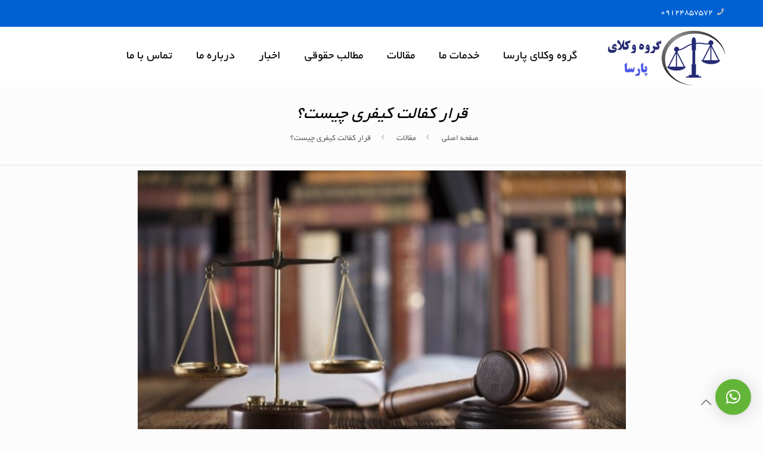

--- FILE ---
content_type: text/html; charset=UTF-8
request_url: https://www.parsalawyers.com/%D9%82%D8%B1%D8%A7%D8%B1-%DA%A9%D9%81%D8%A7%D9%84%D8%AA-%DA%A9%DB%8C%D9%81%D8%B1%DB%8C-%DA%86%DB%8C%D8%B3%D8%AA%D8%9F/
body_size: 45857
content:
<!DOCTYPE html>
<html dir="rtl" lang="fa-IR" prefix="og: https://ogp.me/ns#" class="no-js " itemscope itemtype="https://schema.org/Article" >

<head>
<!-- Google Tag Manager -->
<script>(function(w,d,s,l,i){w[l]=w[l]||[];w[l].push({'gtm.start':
new Date().getTime(),event:'gtm.js'});var f=d.getElementsByTagName(s)[0],
j=d.createElement(s),dl=l!='dataLayer'?'&l='+l:'';j.async=true;j.src=
'https://www.googletagmanager.com/gtm.js?id='+i+dl;f.parentNode.insertBefore(j,f);
})(window,document,'script','dataLayer','GTM-NZQQ7R47');</script>
<!-- End Google Tag Manager -->
<meta charset="UTF-8" />
<meta name="description" content="وکالت و مشاوره حقوقی"/>
<meta property="og:image" content="https://www.parsalawyers.com/wp-content/uploads/2023/04/قرار-کفالت-کیفری-چیست؟-2.png"/>
<meta property="og:url" content="https://parsalawyers.com/%D9%82%D8%B1%D8%A7%D8%B1-%DA%A9%D9%81%D8%A7%D9%84%D8%AA-%DA%A9%DB%8C%D9%81%D8%B1%DB%8C-%DA%86%DB%8C%D8%B3%D8%AA%D8%9F/"/>
<meta property="og:type" content="article"/>
<meta property="og:title" content="قرار کفالت کیفری چیست؟"/>
<meta property="og:description" content="قرار کفالت کیفری چیست؟ قرار کفالت کیفری چیست؟ قرار کفالت کیفری به چه معنی است؟ قرار کفالت کیفری چه کارکردی دارد؟ مهمترین شرایط قرار کفالت کیفری […]"/>
<link rel="alternate" hreflang="fa-IR" href="https://parsalawyers.com/%D9%82%D8%B1%D8%A7%D8%B1-%DA%A9%D9%81%D8%A7%D9%84%D8%AA-%DA%A9%DB%8C%D9%81%D8%B1%DB%8C-%DA%86%DB%8C%D8%B3%D8%AA%D8%9F/"/>
<meta name="format-detection" content="telephone=no">
<meta name="viewport" content="width=device-width, initial-scale=1, maximum-scale=1" />
<link rel="shortcut icon" href="https://www.parsalawyers.com/wp-content/uploads/2021/02/favicon.png" type="image/x-icon" />
<link rel="apple-touch-icon" href="https://www.parsalawyers.com/wp-content/uploads/2021/02/favicon-retina.png" />
<meta name="theme-color" content="#ffffff" media="(prefers-color-scheme: light)">
<meta name="theme-color" content="#ffffff" media="(prefers-color-scheme: dark)">

<!-- بهینه‌سازی موتور جستجو توسط Rank Math - https://rankmath.com/ -->
<title>قرار کفالت کیفری چیست؟ - گروه وکلای پارسا</title>
<meta name="description" content="قرار کفالت کیفری بدین معنی است که متهم فردی را به عنوان کفیل به دادسرا یا دادگاه معرفی می کند. این فرد ضمانت می دهد که در زمان مقرر متهم"/>
<meta name="robots" content="follow, index, max-snippet:-1, max-video-preview:-1, max-image-preview:large"/>
<link rel="canonical" href="https://www.parsalawyers.com/%d9%82%d8%b1%d8%a7%d8%b1-%da%a9%d9%81%d8%a7%d9%84%d8%aa-%da%a9%db%8c%d9%81%d8%b1%db%8c-%da%86%db%8c%d8%b3%d8%aa%d8%9f/" />
<meta property="og:locale" content="fa_IR" />
<meta property="og:type" content="article" />
<meta property="og:title" content="قرار کفالت کیفری چیست؟ - گروه وکلای پارسا" />
<meta property="og:description" content="قرار کفالت کیفری بدین معنی است که متهم فردی را به عنوان کفیل به دادسرا یا دادگاه معرفی می کند. این فرد ضمانت می دهد که در زمان مقرر متهم" />
<meta property="og:url" content="https://www.parsalawyers.com/%d9%82%d8%b1%d8%a7%d8%b1-%da%a9%d9%81%d8%a7%d9%84%d8%aa-%da%a9%db%8c%d9%81%d8%b1%db%8c-%da%86%db%8c%d8%b3%d8%aa%d8%9f/" />
<meta property="og:site_name" content="گروه وکلای پارسا گروهی از بهترین وکلای ایران" />
<meta property="article:section" content="مقالات" />
<meta property="og:updated_time" content="2023-05-08T18:14:21+03:30" />
<meta property="og:image" content="https://www.parsalawyers.com/wp-content/uploads/2023/04/قرار-کفالت-کیفری-چیست؟-2.png" />
<meta property="og:image:secure_url" content="https://www.parsalawyers.com/wp-content/uploads/2023/04/قرار-کفالت-کیفری-چیست؟-2.png" />
<meta property="og:image:width" content="819" />
<meta property="og:image:height" content="485" />
<meta property="og:image:alt" content="قرار کفالت کیفری چیست؟ (2)" />
<meta property="og:image:type" content="image/png" />
<meta property="article:published_time" content="2023-04-06T19:45:51+03:30" />
<meta property="article:modified_time" content="2023-05-08T18:14:21+03:30" />
<meta name="twitter:card" content="summary_large_image" />
<meta name="twitter:title" content="قرار کفالت کیفری چیست؟ - گروه وکلای پارسا" />
<meta name="twitter:description" content="قرار کفالت کیفری بدین معنی است که متهم فردی را به عنوان کفیل به دادسرا یا دادگاه معرفی می کند. این فرد ضمانت می دهد که در زمان مقرر متهم" />
<meta name="twitter:image" content="https://www.parsalawyers.com/wp-content/uploads/2023/04/قرار-کفالت-کیفری-چیست؟-2.png" />
<meta name="twitter:label1" content="نویسنده" />
<meta name="twitter:data1" content="asadi asadi" />
<meta name="twitter:label2" content="زمان خواندن" />
<meta name="twitter:data2" content="5 دقیقه" />
<script type="application/ld+json" class="rank-math-schema">{"@context":"https://schema.org","@graph":[{"@type":["Person","Organization"],"@id":"https://www.parsalawyers.com/#person","name":"\u06af\u0631\u0648\u0647 \u0648\u06a9\u0644\u0627\u06cc \u067e\u0627\u0631\u0633\u0627 \u06af\u0631\u0648\u0647\u06cc \u0627\u0632 \u0628\u0647\u062a\u0631\u06cc\u0646 \u0648\u06a9\u0644\u0627\u06cc \u0627\u06cc\u0631\u0627\u0646","logo":{"@type":"ImageObject","@id":"https://www.parsalawyers.com/#logo","url":"https://www.parsalawyers.com/wp-content/uploads/2025/04/\u0644\u0648\u06af\u0648\u06cc-\u06af\u0631\u0648\u0647-\u0648\u06a9\u0644\u0627\u06cc-\u067e\u0627\u0631\u0633\u0627.png","contentUrl":"https://www.parsalawyers.com/wp-content/uploads/2025/04/\u0644\u0648\u06af\u0648\u06cc-\u06af\u0631\u0648\u0647-\u0648\u06a9\u0644\u0627\u06cc-\u067e\u0627\u0631\u0633\u0627.png","caption":"\u06af\u0631\u0648\u0647 \u0648\u06a9\u0644\u0627\u06cc \u067e\u0627\u0631\u0633\u0627 \u06af\u0631\u0648\u0647\u06cc \u0627\u0632 \u0628\u0647\u062a\u0631\u06cc\u0646 \u0648\u06a9\u0644\u0627\u06cc \u0627\u06cc\u0631\u0627\u0646","inLanguage":"fa-IR","width":"200","height":"96"},"image":{"@type":"ImageObject","@id":"https://www.parsalawyers.com/#logo","url":"https://www.parsalawyers.com/wp-content/uploads/2025/04/\u0644\u0648\u06af\u0648\u06cc-\u06af\u0631\u0648\u0647-\u0648\u06a9\u0644\u0627\u06cc-\u067e\u0627\u0631\u0633\u0627.png","contentUrl":"https://www.parsalawyers.com/wp-content/uploads/2025/04/\u0644\u0648\u06af\u0648\u06cc-\u06af\u0631\u0648\u0647-\u0648\u06a9\u0644\u0627\u06cc-\u067e\u0627\u0631\u0633\u0627.png","caption":"\u06af\u0631\u0648\u0647 \u0648\u06a9\u0644\u0627\u06cc \u067e\u0627\u0631\u0633\u0627 \u06af\u0631\u0648\u0647\u06cc \u0627\u0632 \u0628\u0647\u062a\u0631\u06cc\u0646 \u0648\u06a9\u0644\u0627\u06cc \u0627\u06cc\u0631\u0627\u0646","inLanguage":"fa-IR","width":"200","height":"96"}},{"@type":"WebSite","@id":"https://www.parsalawyers.com/#website","url":"https://www.parsalawyers.com","name":"\u06af\u0631\u0648\u0647 \u0648\u06a9\u0644\u0627\u06cc \u067e\u0627\u0631\u0633\u0627 \u06af\u0631\u0648\u0647\u06cc \u0627\u0632 \u0628\u0647\u062a\u0631\u06cc\u0646 \u0648\u06a9\u0644\u0627\u06cc \u0627\u06cc\u0631\u0627\u0646","publisher":{"@id":"https://www.parsalawyers.com/#person"},"inLanguage":"fa-IR"},{"@type":"ImageObject","@id":"https://www.parsalawyers.com/wp-content/uploads/2023/04/\u0642\u0631\u0627\u0631-\u06a9\u0641\u0627\u0644\u062a-\u06a9\u06cc\u0641\u0631\u06cc-\u0686\u06cc\u0633\u062a\u061f-2.png","url":"https://www.parsalawyers.com/wp-content/uploads/2023/04/\u0642\u0631\u0627\u0631-\u06a9\u0641\u0627\u0644\u062a-\u06a9\u06cc\u0641\u0631\u06cc-\u0686\u06cc\u0633\u062a\u061f-2.png","width":"819","height":"485","caption":"\u0642\u0631\u0627\u0631 \u06a9\u0641\u0627\u0644\u062a \u06a9\u06cc\u0641\u0631\u06cc \u0686\u06cc\u0633\u062a\u061f (2)","inLanguage":"fa-IR"},{"@type":"BreadcrumbList","@id":"https://www.parsalawyers.com/%d9%82%d8%b1%d8%a7%d8%b1-%da%a9%d9%81%d8%a7%d9%84%d8%aa-%da%a9%db%8c%d9%81%d8%b1%db%8c-%da%86%db%8c%d8%b3%d8%aa%d8%9f/#breadcrumb","itemListElement":[{"@type":"ListItem","position":"1","item":{"@id":"https://www.parsalawyers.com","name":"Home"}},{"@type":"ListItem","position":"2","item":{"@id":"https://www.parsalawyers.com/%d9%82%d8%b1%d8%a7%d8%b1-%da%a9%d9%81%d8%a7%d9%84%d8%aa-%da%a9%db%8c%d9%81%d8%b1%db%8c-%da%86%db%8c%d8%b3%d8%aa%d8%9f/","name":"\u0642\u0631\u0627\u0631 \u06a9\u0641\u0627\u0644\u062a \u06a9\u06cc\u0641\u0631\u06cc \u0686\u06cc\u0633\u062a\u061f"}}]},{"@type":"WebPage","@id":"https://www.parsalawyers.com/%d9%82%d8%b1%d8%a7%d8%b1-%da%a9%d9%81%d8%a7%d9%84%d8%aa-%da%a9%db%8c%d9%81%d8%b1%db%8c-%da%86%db%8c%d8%b3%d8%aa%d8%9f/#webpage","url":"https://www.parsalawyers.com/%d9%82%d8%b1%d8%a7%d8%b1-%da%a9%d9%81%d8%a7%d9%84%d8%aa-%da%a9%db%8c%d9%81%d8%b1%db%8c-%da%86%db%8c%d8%b3%d8%aa%d8%9f/","name":"\u0642\u0631\u0627\u0631 \u06a9\u0641\u0627\u0644\u062a \u06a9\u06cc\u0641\u0631\u06cc \u0686\u06cc\u0633\u062a\u061f - \u06af\u0631\u0648\u0647 \u0648\u06a9\u0644\u0627\u06cc \u067e\u0627\u0631\u0633\u0627","datePublished":"2023-04-06T19:45:51+03:30","dateModified":"2023-05-08T18:14:21+03:30","isPartOf":{"@id":"https://www.parsalawyers.com/#website"},"primaryImageOfPage":{"@id":"https://www.parsalawyers.com/wp-content/uploads/2023/04/\u0642\u0631\u0627\u0631-\u06a9\u0641\u0627\u0644\u062a-\u06a9\u06cc\u0641\u0631\u06cc-\u0686\u06cc\u0633\u062a\u061f-2.png"},"inLanguage":"fa-IR","breadcrumb":{"@id":"https://www.parsalawyers.com/%d9%82%d8%b1%d8%a7%d8%b1-%da%a9%d9%81%d8%a7%d9%84%d8%aa-%da%a9%db%8c%d9%81%d8%b1%db%8c-%da%86%db%8c%d8%b3%d8%aa%d8%9f/#breadcrumb"}},{"@type":"Person","@id":"https://www.parsalawyers.com/author/asadi/","name":"asadi asadi","url":"https://www.parsalawyers.com/author/asadi/","image":{"@type":"ImageObject","@id":"https://secure.gravatar.com/avatar/6c1c68a778c7c92e0fe655bd0b01ab3c33f59d0262480d9b5f5ee557b78540c1?s=96&amp;d=mm&amp;r=g","url":"https://secure.gravatar.com/avatar/6c1c68a778c7c92e0fe655bd0b01ab3c33f59d0262480d9b5f5ee557b78540c1?s=96&amp;d=mm&amp;r=g","caption":"asadi asadi","inLanguage":"fa-IR"},"sameAs":["https://www.parsalawyers.com"]},{"@type":"BlogPosting","headline":"\u0642\u0631\u0627\u0631 \u06a9\u0641\u0627\u0644\u062a \u06a9\u06cc\u0641\u0631\u06cc \u0686\u06cc\u0633\u062a\u061f - \u06af\u0631\u0648\u0647 \u0648\u06a9\u0644\u0627\u06cc \u067e\u0627\u0631\u0633\u0627","keywords":"\u0642\u0631\u0627\u0631 \u06a9\u0641\u0627\u0644\u062a \u06a9\u06cc\u0641\u0631\u06cc \u0686\u06cc\u0633\u062a\u061f","datePublished":"2023-04-06T19:45:51+03:30","dateModified":"2023-05-08T18:14:21+03:30","author":{"@id":"https://www.parsalawyers.com/author/asadi/","name":"asadi asadi"},"publisher":{"@id":"https://www.parsalawyers.com/#person"},"description":"\u0642\u0631\u0627\u0631 \u06a9\u0641\u0627\u0644\u062a \u06a9\u06cc\u0641\u0631\u06cc \u0628\u062f\u06cc\u0646 \u0645\u0639\u0646\u06cc \u0627\u0633\u062a \u06a9\u0647 \u0645\u062a\u0647\u0645 \u0641\u0631\u062f\u06cc \u0631\u0627 \u0628\u0647 \u0639\u0646\u0648\u0627\u0646 \u06a9\u0641\u06cc\u0644 \u0628\u0647 \u062f\u0627\u062f\u0633\u0631\u0627 \u06cc\u0627 \u062f\u0627\u062f\u06af\u0627\u0647 \u0645\u0639\u0631\u0641\u06cc \u0645\u06cc \u06a9\u0646\u062f. \u0627\u06cc\u0646 \u0641\u0631\u062f \u0636\u0645\u0627\u0646\u062a \u0645\u06cc \u062f\u0647\u062f \u06a9\u0647 \u062f\u0631 \u0632\u0645\u0627\u0646 \u0645\u0642\u0631\u0631 \u0645\u062a\u0647\u0645","name":"\u0642\u0631\u0627\u0631 \u06a9\u0641\u0627\u0644\u062a \u06a9\u06cc\u0641\u0631\u06cc \u0686\u06cc\u0633\u062a\u061f - \u06af\u0631\u0648\u0647 \u0648\u06a9\u0644\u0627\u06cc \u067e\u0627\u0631\u0633\u0627","@id":"https://www.parsalawyers.com/%d9%82%d8%b1%d8%a7%d8%b1-%da%a9%d9%81%d8%a7%d9%84%d8%aa-%da%a9%db%8c%d9%81%d8%b1%db%8c-%da%86%db%8c%d8%b3%d8%aa%d8%9f/#richSnippet","isPartOf":{"@id":"https://www.parsalawyers.com/%d9%82%d8%b1%d8%a7%d8%b1-%da%a9%d9%81%d8%a7%d9%84%d8%aa-%da%a9%db%8c%d9%81%d8%b1%db%8c-%da%86%db%8c%d8%b3%d8%aa%d8%9f/#webpage"},"image":{"@id":"https://www.parsalawyers.com/wp-content/uploads/2023/04/\u0642\u0631\u0627\u0631-\u06a9\u0641\u0627\u0644\u062a-\u06a9\u06cc\u0641\u0631\u06cc-\u0686\u06cc\u0633\u062a\u061f-2.png"},"inLanguage":"fa-IR","mainEntityOfPage":{"@id":"https://www.parsalawyers.com/%d9%82%d8%b1%d8%a7%d8%b1-%da%a9%d9%81%d8%a7%d9%84%d8%aa-%da%a9%db%8c%d9%81%d8%b1%db%8c-%da%86%db%8c%d8%b3%d8%aa%d8%9f/#webpage"}}]}</script>
<!-- /افزونه سئو ورپرس Rank Math -->

<link rel='dns-prefetch' href='//www.parsalawyers.com' />
<link rel='dns-prefetch' href='//www.googletagmanager.com' />
<link rel="alternate" type="application/rss+xml" title="گروه وکلای پارسا &raquo; خوراک" href="https://www.parsalawyers.com/feed/" />
<link rel="alternate" type="application/rss+xml" title="گروه وکلای پارسا &raquo; خوراک دیدگاه‌ها" href="https://www.parsalawyers.com/comments/feed/" />
<link rel="alternate" type="application/rss+xml" title="گروه وکلای پارسا &raquo; قرار کفالت کیفری چیست؟ خوراک دیدگاه‌ها" href="https://www.parsalawyers.com/%d9%82%d8%b1%d8%a7%d8%b1-%da%a9%d9%81%d8%a7%d9%84%d8%aa-%da%a9%db%8c%d9%81%d8%b1%db%8c-%da%86%db%8c%d8%b3%d8%aa%d8%9f/feed/" />
<link rel="alternate" title="oEmbed (JSON)" type="application/json+oembed" href="https://www.parsalawyers.com/wp-json/oembed/1.0/embed?url=https%3A%2F%2Fwww.parsalawyers.com%2F%25d9%2582%25d8%25b1%25d8%25a7%25d8%25b1-%25da%25a9%25d9%2581%25d8%25a7%25d9%2584%25d8%25aa-%25da%25a9%25db%258c%25d9%2581%25d8%25b1%25db%258c-%25da%2586%25db%258c%25d8%25b3%25d8%25aa%25d8%259f%2F" />
<link rel="alternate" title="oEmbed (XML)" type="text/xml+oembed" href="https://www.parsalawyers.com/wp-json/oembed/1.0/embed?url=https%3A%2F%2Fwww.parsalawyers.com%2F%25d9%2582%25d8%25b1%25d8%25a7%25d8%25b1-%25da%25a9%25d9%2581%25d8%25a7%25d9%2584%25d8%25aa-%25da%25a9%25db%258c%25d9%2581%25d8%25b1%25db%258c-%25da%2586%25db%258c%25d8%25b3%25d8%25aa%25d8%259f%2F&#038;format=xml" />
<style>@media screen and (max-width: 650px) {body {padding-bottom:60px;}}</style><style id='wp-img-auto-sizes-contain-inline-css' type='text/css'>
img:is([sizes=auto i],[sizes^="auto," i]){contain-intrinsic-size:3000px 1500px}
/*# sourceURL=wp-img-auto-sizes-contain-inline-css */
</style>
<style id='wp-block-heading-inline-css' type='text/css'>
h1:where(.wp-block-heading).has-background,h2:where(.wp-block-heading).has-background,h3:where(.wp-block-heading).has-background,h4:where(.wp-block-heading).has-background,h5:where(.wp-block-heading).has-background,h6:where(.wp-block-heading).has-background{padding:1.25em 2.375em}h1.has-text-align-left[style*=writing-mode]:where([style*=vertical-lr]),h1.has-text-align-right[style*=writing-mode]:where([style*=vertical-rl]),h2.has-text-align-left[style*=writing-mode]:where([style*=vertical-lr]),h2.has-text-align-right[style*=writing-mode]:where([style*=vertical-rl]),h3.has-text-align-left[style*=writing-mode]:where([style*=vertical-lr]),h3.has-text-align-right[style*=writing-mode]:where([style*=vertical-rl]),h4.has-text-align-left[style*=writing-mode]:where([style*=vertical-lr]),h4.has-text-align-right[style*=writing-mode]:where([style*=vertical-rl]),h5.has-text-align-left[style*=writing-mode]:where([style*=vertical-lr]),h5.has-text-align-right[style*=writing-mode]:where([style*=vertical-rl]),h6.has-text-align-left[style*=writing-mode]:where([style*=vertical-lr]),h6.has-text-align-right[style*=writing-mode]:where([style*=vertical-rl]){rotate:180deg}
/*# sourceURL=https://www.parsalawyers.com/wp-includes/blocks/heading/style.min.css */
</style>
<style id='wp-block-paragraph-inline-css' type='text/css'>
.is-small-text{font-size:.875em}.is-regular-text{font-size:1em}.is-large-text{font-size:2.25em}.is-larger-text{font-size:3em}.has-drop-cap:not(:focus):first-letter{float:right;font-size:8.4em;font-style:normal;font-weight:100;line-height:.68;margin:.05em 0 0 .1em;text-transform:uppercase}body.rtl .has-drop-cap:not(:focus):first-letter{float:none;margin-right:.1em}p.has-drop-cap.has-background{overflow:hidden}:root :where(p.has-background){padding:1.25em 2.375em}:where(p.has-text-color:not(.has-link-color)) a{color:inherit}p.has-text-align-left[style*="writing-mode:vertical-lr"],p.has-text-align-right[style*="writing-mode:vertical-rl"]{rotate:180deg}
/*# sourceURL=https://www.parsalawyers.com/wp-includes/blocks/paragraph/style.min.css */
</style>
<style id='wp-emoji-styles-inline-css' type='text/css'>

	img.wp-smiley, img.emoji {
		display: inline !important;
		border: none !important;
		box-shadow: none !important;
		height: 1em !important;
		width: 1em !important;
		margin: 0 0.07em !important;
		vertical-align: -0.1em !important;
		background: none !important;
		padding: 0 !important;
	}
/*# sourceURL=wp-emoji-styles-inline-css */
</style>
<style id='wp-block-library-inline-css' type='text/css'>
:root{--wp-block-synced-color:#7a00df;--wp-block-synced-color--rgb:122,0,223;--wp-bound-block-color:var(--wp-block-synced-color);--wp-editor-canvas-background:#ddd;--wp-admin-theme-color:#007cba;--wp-admin-theme-color--rgb:0,124,186;--wp-admin-theme-color-darker-10:#006ba1;--wp-admin-theme-color-darker-10--rgb:0,107,160.5;--wp-admin-theme-color-darker-20:#005a87;--wp-admin-theme-color-darker-20--rgb:0,90,135;--wp-admin-border-width-focus:2px}@media (min-resolution:192dpi){:root{--wp-admin-border-width-focus:1.5px}}.wp-element-button{cursor:pointer}:root .has-very-light-gray-background-color{background-color:#eee}:root .has-very-dark-gray-background-color{background-color:#313131}:root .has-very-light-gray-color{color:#eee}:root .has-very-dark-gray-color{color:#313131}:root .has-vivid-green-cyan-to-vivid-cyan-blue-gradient-background{background:linear-gradient(135deg,#00d084,#0693e3)}:root .has-purple-crush-gradient-background{background:linear-gradient(135deg,#34e2e4,#4721fb 50%,#ab1dfe)}:root .has-hazy-dawn-gradient-background{background:linear-gradient(135deg,#faaca8,#dad0ec)}:root .has-subdued-olive-gradient-background{background:linear-gradient(135deg,#fafae1,#67a671)}:root .has-atomic-cream-gradient-background{background:linear-gradient(135deg,#fdd79a,#004a59)}:root .has-nightshade-gradient-background{background:linear-gradient(135deg,#330968,#31cdcf)}:root .has-midnight-gradient-background{background:linear-gradient(135deg,#020381,#2874fc)}:root{--wp--preset--font-size--normal:16px;--wp--preset--font-size--huge:42px}.has-regular-font-size{font-size:1em}.has-larger-font-size{font-size:2.625em}.has-normal-font-size{font-size:var(--wp--preset--font-size--normal)}.has-huge-font-size{font-size:var(--wp--preset--font-size--huge)}.has-text-align-center{text-align:center}.has-text-align-left{text-align:left}.has-text-align-right{text-align:right}.has-fit-text{white-space:nowrap!important}#end-resizable-editor-section{display:none}.aligncenter{clear:both}.items-justified-left{justify-content:flex-start}.items-justified-center{justify-content:center}.items-justified-right{justify-content:flex-end}.items-justified-space-between{justify-content:space-between}.screen-reader-text{border:0;clip-path:inset(50%);height:1px;margin:-1px;overflow:hidden;padding:0;position:absolute;width:1px;word-wrap:normal!important}.screen-reader-text:focus{background-color:#ddd;clip-path:none;color:#444;display:block;font-size:1em;height:auto;left:5px;line-height:normal;padding:15px 23px 14px;text-decoration:none;top:5px;width:auto;z-index:100000}html :where(.has-border-color){border-style:solid}html :where([style*=border-top-color]){border-top-style:solid}html :where([style*=border-right-color]){border-right-style:solid}html :where([style*=border-bottom-color]){border-bottom-style:solid}html :where([style*=border-left-color]){border-left-style:solid}html :where([style*=border-width]){border-style:solid}html :where([style*=border-top-width]){border-top-style:solid}html :where([style*=border-right-width]){border-right-style:solid}html :where([style*=border-bottom-width]){border-bottom-style:solid}html :where([style*=border-left-width]){border-left-style:solid}html :where(img[class*=wp-image-]){height:auto;max-width:100%}:where(figure){margin:0 0 1em}html :where(.is-position-sticky){--wp-admin--admin-bar--position-offset:var(--wp-admin--admin-bar--height,0px)}@media screen and (max-width:600px){html :where(.is-position-sticky){--wp-admin--admin-bar--position-offset:0px}}

/*# sourceURL=wp-block-library-inline-css */
</style><style id='wp-block-gallery-inline-css' type='text/css'>
.blocks-gallery-grid:not(.has-nested-images),.wp-block-gallery:not(.has-nested-images){display:flex;flex-wrap:wrap;list-style-type:none;margin:0;padding:0}.blocks-gallery-grid:not(.has-nested-images) .blocks-gallery-image,.blocks-gallery-grid:not(.has-nested-images) .blocks-gallery-item,.wp-block-gallery:not(.has-nested-images) .blocks-gallery-image,.wp-block-gallery:not(.has-nested-images) .blocks-gallery-item{display:flex;flex-direction:column;flex-grow:1;justify-content:center;margin:0 0 1em 1em;position:relative;width:calc(50% - 1em)}.blocks-gallery-grid:not(.has-nested-images) .blocks-gallery-image:nth-of-type(2n),.blocks-gallery-grid:not(.has-nested-images) .blocks-gallery-item:nth-of-type(2n),.wp-block-gallery:not(.has-nested-images) .blocks-gallery-image:nth-of-type(2n),.wp-block-gallery:not(.has-nested-images) .blocks-gallery-item:nth-of-type(2n){margin-left:0}.blocks-gallery-grid:not(.has-nested-images) .blocks-gallery-image figure,.blocks-gallery-grid:not(.has-nested-images) .blocks-gallery-item figure,.wp-block-gallery:not(.has-nested-images) .blocks-gallery-image figure,.wp-block-gallery:not(.has-nested-images) .blocks-gallery-item figure{align-items:flex-end;display:flex;height:100%;justify-content:flex-start;margin:0}.blocks-gallery-grid:not(.has-nested-images) .blocks-gallery-image img,.blocks-gallery-grid:not(.has-nested-images) .blocks-gallery-item img,.wp-block-gallery:not(.has-nested-images) .blocks-gallery-image img,.wp-block-gallery:not(.has-nested-images) .blocks-gallery-item img{display:block;height:auto;max-width:100%;width:auto}.blocks-gallery-grid:not(.has-nested-images) .blocks-gallery-image figcaption,.blocks-gallery-grid:not(.has-nested-images) .blocks-gallery-item figcaption,.wp-block-gallery:not(.has-nested-images) .blocks-gallery-image figcaption,.wp-block-gallery:not(.has-nested-images) .blocks-gallery-item figcaption{background:linear-gradient(0deg,#000000b3,#0000004d 70%,#0000);bottom:0;box-sizing:border-box;color:#fff;font-size:.8em;margin:0;max-height:100%;overflow:auto;padding:3em .77em .7em;position:absolute;text-align:center;width:100%;z-index:2}.blocks-gallery-grid:not(.has-nested-images) .blocks-gallery-image figcaption img,.blocks-gallery-grid:not(.has-nested-images) .blocks-gallery-item figcaption img,.wp-block-gallery:not(.has-nested-images) .blocks-gallery-image figcaption img,.wp-block-gallery:not(.has-nested-images) .blocks-gallery-item figcaption img{display:inline}.blocks-gallery-grid:not(.has-nested-images) figcaption,.wp-block-gallery:not(.has-nested-images) figcaption{flex-grow:1}.blocks-gallery-grid:not(.has-nested-images).is-cropped .blocks-gallery-image a,.blocks-gallery-grid:not(.has-nested-images).is-cropped .blocks-gallery-image img,.blocks-gallery-grid:not(.has-nested-images).is-cropped .blocks-gallery-item a,.blocks-gallery-grid:not(.has-nested-images).is-cropped .blocks-gallery-item img,.wp-block-gallery:not(.has-nested-images).is-cropped .blocks-gallery-image a,.wp-block-gallery:not(.has-nested-images).is-cropped .blocks-gallery-image img,.wp-block-gallery:not(.has-nested-images).is-cropped .blocks-gallery-item a,.wp-block-gallery:not(.has-nested-images).is-cropped .blocks-gallery-item img{flex:1;height:100%;object-fit:cover;width:100%}.blocks-gallery-grid:not(.has-nested-images).columns-1 .blocks-gallery-image,.blocks-gallery-grid:not(.has-nested-images).columns-1 .blocks-gallery-item,.wp-block-gallery:not(.has-nested-images).columns-1 .blocks-gallery-image,.wp-block-gallery:not(.has-nested-images).columns-1 .blocks-gallery-item{margin-left:0;width:100%}@media (min-width:600px){.blocks-gallery-grid:not(.has-nested-images).columns-3 .blocks-gallery-image,.blocks-gallery-grid:not(.has-nested-images).columns-3 .blocks-gallery-item,.wp-block-gallery:not(.has-nested-images).columns-3 .blocks-gallery-image,.wp-block-gallery:not(.has-nested-images).columns-3 .blocks-gallery-item{margin-left:1em;width:calc(33.33333% - .66667em)}.blocks-gallery-grid:not(.has-nested-images).columns-4 .blocks-gallery-image,.blocks-gallery-grid:not(.has-nested-images).columns-4 .blocks-gallery-item,.wp-block-gallery:not(.has-nested-images).columns-4 .blocks-gallery-image,.wp-block-gallery:not(.has-nested-images).columns-4 .blocks-gallery-item{margin-left:1em;width:calc(25% - .75em)}.blocks-gallery-grid:not(.has-nested-images).columns-5 .blocks-gallery-image,.blocks-gallery-grid:not(.has-nested-images).columns-5 .blocks-gallery-item,.wp-block-gallery:not(.has-nested-images).columns-5 .blocks-gallery-image,.wp-block-gallery:not(.has-nested-images).columns-5 .blocks-gallery-item{margin-left:1em;width:calc(20% - .8em)}.blocks-gallery-grid:not(.has-nested-images).columns-6 .blocks-gallery-image,.blocks-gallery-grid:not(.has-nested-images).columns-6 .blocks-gallery-item,.wp-block-gallery:not(.has-nested-images).columns-6 .blocks-gallery-image,.wp-block-gallery:not(.has-nested-images).columns-6 .blocks-gallery-item{margin-left:1em;width:calc(16.66667% - .83333em)}.blocks-gallery-grid:not(.has-nested-images).columns-7 .blocks-gallery-image,.blocks-gallery-grid:not(.has-nested-images).columns-7 .blocks-gallery-item,.wp-block-gallery:not(.has-nested-images).columns-7 .blocks-gallery-image,.wp-block-gallery:not(.has-nested-images).columns-7 .blocks-gallery-item{margin-left:1em;width:calc(14.28571% - .85714em)}.blocks-gallery-grid:not(.has-nested-images).columns-8 .blocks-gallery-image,.blocks-gallery-grid:not(.has-nested-images).columns-8 .blocks-gallery-item,.wp-block-gallery:not(.has-nested-images).columns-8 .blocks-gallery-image,.wp-block-gallery:not(.has-nested-images).columns-8 .blocks-gallery-item{margin-left:1em;width:calc(12.5% - .875em)}.blocks-gallery-grid:not(.has-nested-images).columns-1 .blocks-gallery-image:nth-of-type(1n),.blocks-gallery-grid:not(.has-nested-images).columns-1 .blocks-gallery-item:nth-of-type(1n),.blocks-gallery-grid:not(.has-nested-images).columns-2 .blocks-gallery-image:nth-of-type(2n),.blocks-gallery-grid:not(.has-nested-images).columns-2 .blocks-gallery-item:nth-of-type(2n),.blocks-gallery-grid:not(.has-nested-images).columns-3 .blocks-gallery-image:nth-of-type(3n),.blocks-gallery-grid:not(.has-nested-images).columns-3 .blocks-gallery-item:nth-of-type(3n),.blocks-gallery-grid:not(.has-nested-images).columns-4 .blocks-gallery-image:nth-of-type(4n),.blocks-gallery-grid:not(.has-nested-images).columns-4 .blocks-gallery-item:nth-of-type(4n),.blocks-gallery-grid:not(.has-nested-images).columns-5 .blocks-gallery-image:nth-of-type(5n),.blocks-gallery-grid:not(.has-nested-images).columns-5 .blocks-gallery-item:nth-of-type(5n),.blocks-gallery-grid:not(.has-nested-images).columns-6 .blocks-gallery-image:nth-of-type(6n),.blocks-gallery-grid:not(.has-nested-images).columns-6 .blocks-gallery-item:nth-of-type(6n),.blocks-gallery-grid:not(.has-nested-images).columns-7 .blocks-gallery-image:nth-of-type(7n),.blocks-gallery-grid:not(.has-nested-images).columns-7 .blocks-gallery-item:nth-of-type(7n),.blocks-gallery-grid:not(.has-nested-images).columns-8 .blocks-gallery-image:nth-of-type(8n),.blocks-gallery-grid:not(.has-nested-images).columns-8 .blocks-gallery-item:nth-of-type(8n),.wp-block-gallery:not(.has-nested-images).columns-1 .blocks-gallery-image:nth-of-type(1n),.wp-block-gallery:not(.has-nested-images).columns-1 .blocks-gallery-item:nth-of-type(1n),.wp-block-gallery:not(.has-nested-images).columns-2 .blocks-gallery-image:nth-of-type(2n),.wp-block-gallery:not(.has-nested-images).columns-2 .blocks-gallery-item:nth-of-type(2n),.wp-block-gallery:not(.has-nested-images).columns-3 .blocks-gallery-image:nth-of-type(3n),.wp-block-gallery:not(.has-nested-images).columns-3 .blocks-gallery-item:nth-of-type(3n),.wp-block-gallery:not(.has-nested-images).columns-4 .blocks-gallery-image:nth-of-type(4n),.wp-block-gallery:not(.has-nested-images).columns-4 .blocks-gallery-item:nth-of-type(4n),.wp-block-gallery:not(.has-nested-images).columns-5 .blocks-gallery-image:nth-of-type(5n),.wp-block-gallery:not(.has-nested-images).columns-5 .blocks-gallery-item:nth-of-type(5n),.wp-block-gallery:not(.has-nested-images).columns-6 .blocks-gallery-image:nth-of-type(6n),.wp-block-gallery:not(.has-nested-images).columns-6 .blocks-gallery-item:nth-of-type(6n),.wp-block-gallery:not(.has-nested-images).columns-7 .blocks-gallery-image:nth-of-type(7n),.wp-block-gallery:not(.has-nested-images).columns-7 .blocks-gallery-item:nth-of-type(7n),.wp-block-gallery:not(.has-nested-images).columns-8 .blocks-gallery-image:nth-of-type(8n),.wp-block-gallery:not(.has-nested-images).columns-8 .blocks-gallery-item:nth-of-type(8n){margin-left:0}}.blocks-gallery-grid:not(.has-nested-images) .blocks-gallery-image:last-child,.blocks-gallery-grid:not(.has-nested-images) .blocks-gallery-item:last-child,.wp-block-gallery:not(.has-nested-images) .blocks-gallery-image:last-child,.wp-block-gallery:not(.has-nested-images) .blocks-gallery-item:last-child{margin-left:0}.blocks-gallery-grid:not(.has-nested-images).alignleft,.blocks-gallery-grid:not(.has-nested-images).alignright,.wp-block-gallery:not(.has-nested-images).alignleft,.wp-block-gallery:not(.has-nested-images).alignright{max-width:420px;width:100%}.blocks-gallery-grid:not(.has-nested-images).aligncenter .blocks-gallery-item figure,.wp-block-gallery:not(.has-nested-images).aligncenter .blocks-gallery-item figure{justify-content:center}.wp-block-gallery:not(.is-cropped) .blocks-gallery-item{align-self:flex-start}figure.wp-block-gallery.has-nested-images{align-items:normal}.wp-block-gallery.has-nested-images figure.wp-block-image:not(#individual-image){margin:0;width:calc(50% - var(--wp--style--unstable-gallery-gap, 16px)/2)}.wp-block-gallery.has-nested-images figure.wp-block-image{box-sizing:border-box;display:flex;flex-direction:column;flex-grow:1;justify-content:center;max-width:100%;position:relative}.wp-block-gallery.has-nested-images figure.wp-block-image>a,.wp-block-gallery.has-nested-images figure.wp-block-image>div{flex-direction:column;flex-grow:1;margin:0}.wp-block-gallery.has-nested-images figure.wp-block-image img{display:block;height:auto;max-width:100%!important;width:auto}.wp-block-gallery.has-nested-images figure.wp-block-image figcaption,.wp-block-gallery.has-nested-images figure.wp-block-image:has(figcaption):before{bottom:0;left:0;max-height:100%;position:absolute;right:0}.wp-block-gallery.has-nested-images figure.wp-block-image:has(figcaption):before{backdrop-filter:blur(3px);content:"";height:100%;-webkit-mask-image:linear-gradient(0deg,#000 20%,#0000);mask-image:linear-gradient(0deg,#000 20%,#0000);max-height:40%;pointer-events:none}.wp-block-gallery.has-nested-images figure.wp-block-image figcaption{box-sizing:border-box;color:#fff;font-size:13px;margin:0;overflow:auto;padding:1em;text-align:center;text-shadow:0 0 1.5px #000}.wp-block-gallery.has-nested-images figure.wp-block-image figcaption::-webkit-scrollbar{height:12px;width:12px}.wp-block-gallery.has-nested-images figure.wp-block-image figcaption::-webkit-scrollbar-track{background-color:initial}.wp-block-gallery.has-nested-images figure.wp-block-image figcaption::-webkit-scrollbar-thumb{background-clip:padding-box;background-color:initial;border:3px solid #0000;border-radius:8px}.wp-block-gallery.has-nested-images figure.wp-block-image figcaption:focus-within::-webkit-scrollbar-thumb,.wp-block-gallery.has-nested-images figure.wp-block-image figcaption:focus::-webkit-scrollbar-thumb,.wp-block-gallery.has-nested-images figure.wp-block-image figcaption:hover::-webkit-scrollbar-thumb{background-color:#fffc}.wp-block-gallery.has-nested-images figure.wp-block-image figcaption{scrollbar-color:#0000 #0000;scrollbar-gutter:stable both-edges;scrollbar-width:thin}.wp-block-gallery.has-nested-images figure.wp-block-image figcaption:focus,.wp-block-gallery.has-nested-images figure.wp-block-image figcaption:focus-within,.wp-block-gallery.has-nested-images figure.wp-block-image figcaption:hover{scrollbar-color:#fffc #0000}.wp-block-gallery.has-nested-images figure.wp-block-image figcaption{will-change:transform}@media (hover:none){.wp-block-gallery.has-nested-images figure.wp-block-image figcaption{scrollbar-color:#fffc #0000}}.wp-block-gallery.has-nested-images figure.wp-block-image figcaption{background:linear-gradient(0deg,#0006,#0000)}.wp-block-gallery.has-nested-images figure.wp-block-image figcaption img{display:inline}.wp-block-gallery.has-nested-images figure.wp-block-image figcaption a{color:inherit}.wp-block-gallery.has-nested-images figure.wp-block-image.has-custom-border img{box-sizing:border-box}.wp-block-gallery.has-nested-images figure.wp-block-image.has-custom-border>a,.wp-block-gallery.has-nested-images figure.wp-block-image.has-custom-border>div,.wp-block-gallery.has-nested-images figure.wp-block-image.is-style-rounded>a,.wp-block-gallery.has-nested-images figure.wp-block-image.is-style-rounded>div{flex:1 1 auto}.wp-block-gallery.has-nested-images figure.wp-block-image.has-custom-border figcaption,.wp-block-gallery.has-nested-images figure.wp-block-image.is-style-rounded figcaption{background:none;color:inherit;flex:initial;margin:0;padding:10px 10px 9px;position:relative;text-shadow:none}.wp-block-gallery.has-nested-images figure.wp-block-image.has-custom-border:before,.wp-block-gallery.has-nested-images figure.wp-block-image.is-style-rounded:before{content:none}.wp-block-gallery.has-nested-images figcaption{flex-basis:100%;flex-grow:1;text-align:center}.wp-block-gallery.has-nested-images:not(.is-cropped) figure.wp-block-image:not(#individual-image){margin-bottom:auto;margin-top:0}.wp-block-gallery.has-nested-images.is-cropped figure.wp-block-image:not(#individual-image){align-self:inherit}.wp-block-gallery.has-nested-images.is-cropped figure.wp-block-image:not(#individual-image)>a,.wp-block-gallery.has-nested-images.is-cropped figure.wp-block-image:not(#individual-image)>div:not(.components-drop-zone){display:flex}.wp-block-gallery.has-nested-images.is-cropped figure.wp-block-image:not(#individual-image) a,.wp-block-gallery.has-nested-images.is-cropped figure.wp-block-image:not(#individual-image) img{flex:1 0 0%;height:100%;object-fit:cover;width:100%}.wp-block-gallery.has-nested-images.columns-1 figure.wp-block-image:not(#individual-image){width:100%}@media (min-width:600px){.wp-block-gallery.has-nested-images.columns-3 figure.wp-block-image:not(#individual-image){width:calc(33.33333% - var(--wp--style--unstable-gallery-gap, 16px)*.66667)}.wp-block-gallery.has-nested-images.columns-4 figure.wp-block-image:not(#individual-image){width:calc(25% - var(--wp--style--unstable-gallery-gap, 16px)*.75)}.wp-block-gallery.has-nested-images.columns-5 figure.wp-block-image:not(#individual-image){width:calc(20% - var(--wp--style--unstable-gallery-gap, 16px)*.8)}.wp-block-gallery.has-nested-images.columns-6 figure.wp-block-image:not(#individual-image){width:calc(16.66667% - var(--wp--style--unstable-gallery-gap, 16px)*.83333)}.wp-block-gallery.has-nested-images.columns-7 figure.wp-block-image:not(#individual-image){width:calc(14.28571% - var(--wp--style--unstable-gallery-gap, 16px)*.85714)}.wp-block-gallery.has-nested-images.columns-8 figure.wp-block-image:not(#individual-image){width:calc(12.5% - var(--wp--style--unstable-gallery-gap, 16px)*.875)}.wp-block-gallery.has-nested-images.columns-default figure.wp-block-image:not(#individual-image){width:calc(33.33% - var(--wp--style--unstable-gallery-gap, 16px)*.66667)}.wp-block-gallery.has-nested-images.columns-default figure.wp-block-image:not(#individual-image):first-child:nth-last-child(2),.wp-block-gallery.has-nested-images.columns-default figure.wp-block-image:not(#individual-image):first-child:nth-last-child(2)~figure.wp-block-image:not(#individual-image){width:calc(50% - var(--wp--style--unstable-gallery-gap, 16px)*.5)}.wp-block-gallery.has-nested-images.columns-default figure.wp-block-image:not(#individual-image):first-child:last-child{width:100%}}.wp-block-gallery.has-nested-images.alignleft,.wp-block-gallery.has-nested-images.alignright{max-width:420px;width:100%}.wp-block-gallery.has-nested-images.aligncenter{justify-content:center}
/*# sourceURL=https://www.parsalawyers.com/wp-includes/blocks/gallery/style.min.css */
</style>
<style id='wp-block-image-inline-css' type='text/css'>
.wp-block-image>a,.wp-block-image>figure>a{display:inline-block}.wp-block-image img{box-sizing:border-box;height:auto;max-width:100%;vertical-align:bottom}@media not (prefers-reduced-motion){.wp-block-image img.hide{visibility:hidden}.wp-block-image img.show{animation:show-content-image .4s}}.wp-block-image[style*=border-radius] img,.wp-block-image[style*=border-radius]>a{border-radius:inherit}.wp-block-image.has-custom-border img{box-sizing:border-box}.wp-block-image.aligncenter{text-align:center}.wp-block-image.alignfull>a,.wp-block-image.alignwide>a{width:100%}.wp-block-image.alignfull img,.wp-block-image.alignwide img{height:auto;width:100%}.wp-block-image .aligncenter,.wp-block-image .alignleft,.wp-block-image .alignright,.wp-block-image.aligncenter,.wp-block-image.alignleft,.wp-block-image.alignright{display:table}.wp-block-image .aligncenter>figcaption,.wp-block-image .alignleft>figcaption,.wp-block-image .alignright>figcaption,.wp-block-image.aligncenter>figcaption,.wp-block-image.alignleft>figcaption,.wp-block-image.alignright>figcaption{caption-side:bottom;display:table-caption}.wp-block-image .alignleft{float:left;margin:.5em 1em .5em 0}.wp-block-image .alignright{float:right;margin:.5em 0 .5em 1em}.wp-block-image .aligncenter{margin-left:auto;margin-right:auto}.wp-block-image :where(figcaption){margin-bottom:1em;margin-top:.5em}.wp-block-image.is-style-circle-mask img{border-radius:9999px}@supports ((-webkit-mask-image:none) or (mask-image:none)) or (-webkit-mask-image:none){.wp-block-image.is-style-circle-mask img{border-radius:0;-webkit-mask-image:url('data:image/svg+xml;utf8,<svg viewBox="0 0 100 100" xmlns="http://www.w3.org/2000/svg"><circle cx="50" cy="50" r="50"/></svg>');mask-image:url('data:image/svg+xml;utf8,<svg viewBox="0 0 100 100" xmlns="http://www.w3.org/2000/svg"><circle cx="50" cy="50" r="50"/></svg>');mask-mode:alpha;-webkit-mask-position:center;mask-position:center;-webkit-mask-repeat:no-repeat;mask-repeat:no-repeat;-webkit-mask-size:contain;mask-size:contain}}:root :where(.wp-block-image.is-style-rounded img,.wp-block-image .is-style-rounded img){border-radius:9999px}.wp-block-image figure{margin:0}.wp-lightbox-container{display:flex;flex-direction:column;position:relative}.wp-lightbox-container img{cursor:zoom-in}.wp-lightbox-container img:hover+button{opacity:1}.wp-lightbox-container button{align-items:center;backdrop-filter:blur(16px) saturate(180%);background-color:#5a5a5a40;border:none;border-radius:4px;cursor:zoom-in;display:flex;height:20px;justify-content:center;left:16px;opacity:0;padding:0;position:absolute;text-align:center;top:16px;width:20px;z-index:100}@media not (prefers-reduced-motion){.wp-lightbox-container button{transition:opacity .2s ease}}.wp-lightbox-container button:focus-visible{outline:3px auto #5a5a5a40;outline:3px auto -webkit-focus-ring-color;outline-offset:3px}.wp-lightbox-container button:hover{cursor:pointer;opacity:1}.wp-lightbox-container button:focus{opacity:1}.wp-lightbox-container button:focus,.wp-lightbox-container button:hover,.wp-lightbox-container button:not(:hover):not(:active):not(.has-background){background-color:#5a5a5a40;border:none}.wp-lightbox-overlay{box-sizing:border-box;cursor:zoom-out;height:100vh;overflow:hidden;position:fixed;right:0;top:0;visibility:hidden;width:100%;z-index:100000}.wp-lightbox-overlay .close-button{align-items:center;cursor:pointer;display:flex;justify-content:center;left:calc(env(safe-area-inset-left) + 16px);min-height:40px;min-width:40px;padding:0;position:absolute;top:calc(env(safe-area-inset-top) + 16px);z-index:5000000}.wp-lightbox-overlay .close-button:focus,.wp-lightbox-overlay .close-button:hover,.wp-lightbox-overlay .close-button:not(:hover):not(:active):not(.has-background){background:none;border:none}.wp-lightbox-overlay .lightbox-image-container{height:var(--wp--lightbox-container-height);overflow:hidden;position:absolute;right:50%;top:50%;transform:translate(50%,-50%);transform-origin:top right;width:var(--wp--lightbox-container-width);z-index:9999999999}.wp-lightbox-overlay .wp-block-image{align-items:center;box-sizing:border-box;display:flex;height:100%;justify-content:center;margin:0;position:relative;transform-origin:100% 0;width:100%;z-index:3000000}.wp-lightbox-overlay .wp-block-image img{height:var(--wp--lightbox-image-height);min-height:var(--wp--lightbox-image-height);min-width:var(--wp--lightbox-image-width);width:var(--wp--lightbox-image-width)}.wp-lightbox-overlay .wp-block-image figcaption{display:none}.wp-lightbox-overlay button{background:none;border:none}.wp-lightbox-overlay .scrim{background-color:#fff;height:100%;opacity:.9;position:absolute;width:100%;z-index:2000000}.wp-lightbox-overlay.active{visibility:visible}@media not (prefers-reduced-motion){.wp-lightbox-overlay.active{animation:turn-on-visibility .25s both}.wp-lightbox-overlay.active img{animation:turn-on-visibility .35s both}.wp-lightbox-overlay.show-closing-animation:not(.active){animation:turn-off-visibility .35s both}.wp-lightbox-overlay.show-closing-animation:not(.active) img{animation:turn-off-visibility .25s both}.wp-lightbox-overlay.zoom.active{animation:none;opacity:1;visibility:visible}.wp-lightbox-overlay.zoom.active .lightbox-image-container{animation:lightbox-zoom-in .4s}.wp-lightbox-overlay.zoom.active .lightbox-image-container img{animation:none}.wp-lightbox-overlay.zoom.active .scrim{animation:turn-on-visibility .4s forwards}.wp-lightbox-overlay.zoom.show-closing-animation:not(.active){animation:none}.wp-lightbox-overlay.zoom.show-closing-animation:not(.active) .lightbox-image-container{animation:lightbox-zoom-out .4s}.wp-lightbox-overlay.zoom.show-closing-animation:not(.active) .lightbox-image-container img{animation:none}.wp-lightbox-overlay.zoom.show-closing-animation:not(.active) .scrim{animation:turn-off-visibility .4s forwards}}@keyframes show-content-image{0%{visibility:hidden}99%{visibility:hidden}to{visibility:visible}}@keyframes turn-on-visibility{0%{opacity:0}to{opacity:1}}@keyframes turn-off-visibility{0%{opacity:1;visibility:visible}99%{opacity:0;visibility:visible}to{opacity:0;visibility:hidden}}@keyframes lightbox-zoom-in{0%{transform:translate(calc(((-100vw + var(--wp--lightbox-scrollbar-width))/2 + var(--wp--lightbox-initial-left-position))*-1),calc(-50vh + var(--wp--lightbox-initial-top-position))) scale(var(--wp--lightbox-scale))}to{transform:translate(50%,-50%) scale(1)}}@keyframes lightbox-zoom-out{0%{transform:translate(50%,-50%) scale(1);visibility:visible}99%{visibility:visible}to{transform:translate(calc(((-100vw + var(--wp--lightbox-scrollbar-width))/2 + var(--wp--lightbox-initial-left-position))*-1),calc(-50vh + var(--wp--lightbox-initial-top-position))) scale(var(--wp--lightbox-scale));visibility:hidden}}
/*# sourceURL=https://www.parsalawyers.com/wp-includes/blocks/image/style.min.css */
</style>
<style id='global-styles-inline-css' type='text/css'>
:root{--wp--preset--aspect-ratio--square: 1;--wp--preset--aspect-ratio--4-3: 4/3;--wp--preset--aspect-ratio--3-4: 3/4;--wp--preset--aspect-ratio--3-2: 3/2;--wp--preset--aspect-ratio--2-3: 2/3;--wp--preset--aspect-ratio--16-9: 16/9;--wp--preset--aspect-ratio--9-16: 9/16;--wp--preset--color--black: #000000;--wp--preset--color--cyan-bluish-gray: #abb8c3;--wp--preset--color--white: #ffffff;--wp--preset--color--pale-pink: #f78da7;--wp--preset--color--vivid-red: #cf2e2e;--wp--preset--color--luminous-vivid-orange: #ff6900;--wp--preset--color--luminous-vivid-amber: #fcb900;--wp--preset--color--light-green-cyan: #7bdcb5;--wp--preset--color--vivid-green-cyan: #00d084;--wp--preset--color--pale-cyan-blue: #8ed1fc;--wp--preset--color--vivid-cyan-blue: #0693e3;--wp--preset--color--vivid-purple: #9b51e0;--wp--preset--gradient--vivid-cyan-blue-to-vivid-purple: linear-gradient(135deg,rgb(6,147,227) 0%,rgb(155,81,224) 100%);--wp--preset--gradient--light-green-cyan-to-vivid-green-cyan: linear-gradient(135deg,rgb(122,220,180) 0%,rgb(0,208,130) 100%);--wp--preset--gradient--luminous-vivid-amber-to-luminous-vivid-orange: linear-gradient(135deg,rgb(252,185,0) 0%,rgb(255,105,0) 100%);--wp--preset--gradient--luminous-vivid-orange-to-vivid-red: linear-gradient(135deg,rgb(255,105,0) 0%,rgb(207,46,46) 100%);--wp--preset--gradient--very-light-gray-to-cyan-bluish-gray: linear-gradient(135deg,rgb(238,238,238) 0%,rgb(169,184,195) 100%);--wp--preset--gradient--cool-to-warm-spectrum: linear-gradient(135deg,rgb(74,234,220) 0%,rgb(151,120,209) 20%,rgb(207,42,186) 40%,rgb(238,44,130) 60%,rgb(251,105,98) 80%,rgb(254,248,76) 100%);--wp--preset--gradient--blush-light-purple: linear-gradient(135deg,rgb(255,206,236) 0%,rgb(152,150,240) 100%);--wp--preset--gradient--blush-bordeaux: linear-gradient(135deg,rgb(254,205,165) 0%,rgb(254,45,45) 50%,rgb(107,0,62) 100%);--wp--preset--gradient--luminous-dusk: linear-gradient(135deg,rgb(255,203,112) 0%,rgb(199,81,192) 50%,rgb(65,88,208) 100%);--wp--preset--gradient--pale-ocean: linear-gradient(135deg,rgb(255,245,203) 0%,rgb(182,227,212) 50%,rgb(51,167,181) 100%);--wp--preset--gradient--electric-grass: linear-gradient(135deg,rgb(202,248,128) 0%,rgb(113,206,126) 100%);--wp--preset--gradient--midnight: linear-gradient(135deg,rgb(2,3,129) 0%,rgb(40,116,252) 100%);--wp--preset--font-size--small: 13px;--wp--preset--font-size--medium: 20px;--wp--preset--font-size--large: 36px;--wp--preset--font-size--x-large: 42px;--wp--preset--spacing--20: 0.44rem;--wp--preset--spacing--30: 0.67rem;--wp--preset--spacing--40: 1rem;--wp--preset--spacing--50: 1.5rem;--wp--preset--spacing--60: 2.25rem;--wp--preset--spacing--70: 3.38rem;--wp--preset--spacing--80: 5.06rem;--wp--preset--shadow--natural: 6px 6px 9px rgba(0, 0, 0, 0.2);--wp--preset--shadow--deep: 12px 12px 50px rgba(0, 0, 0, 0.4);--wp--preset--shadow--sharp: 6px 6px 0px rgba(0, 0, 0, 0.2);--wp--preset--shadow--outlined: 6px 6px 0px -3px rgb(255, 255, 255), 6px 6px rgb(0, 0, 0);--wp--preset--shadow--crisp: 6px 6px 0px rgb(0, 0, 0);}:where(.is-layout-flex){gap: 0.5em;}:where(.is-layout-grid){gap: 0.5em;}body .is-layout-flex{display: flex;}.is-layout-flex{flex-wrap: wrap;align-items: center;}.is-layout-flex > :is(*, div){margin: 0;}body .is-layout-grid{display: grid;}.is-layout-grid > :is(*, div){margin: 0;}:where(.wp-block-columns.is-layout-flex){gap: 2em;}:where(.wp-block-columns.is-layout-grid){gap: 2em;}:where(.wp-block-post-template.is-layout-flex){gap: 1.25em;}:where(.wp-block-post-template.is-layout-grid){gap: 1.25em;}.has-black-color{color: var(--wp--preset--color--black) !important;}.has-cyan-bluish-gray-color{color: var(--wp--preset--color--cyan-bluish-gray) !important;}.has-white-color{color: var(--wp--preset--color--white) !important;}.has-pale-pink-color{color: var(--wp--preset--color--pale-pink) !important;}.has-vivid-red-color{color: var(--wp--preset--color--vivid-red) !important;}.has-luminous-vivid-orange-color{color: var(--wp--preset--color--luminous-vivid-orange) !important;}.has-luminous-vivid-amber-color{color: var(--wp--preset--color--luminous-vivid-amber) !important;}.has-light-green-cyan-color{color: var(--wp--preset--color--light-green-cyan) !important;}.has-vivid-green-cyan-color{color: var(--wp--preset--color--vivid-green-cyan) !important;}.has-pale-cyan-blue-color{color: var(--wp--preset--color--pale-cyan-blue) !important;}.has-vivid-cyan-blue-color{color: var(--wp--preset--color--vivid-cyan-blue) !important;}.has-vivid-purple-color{color: var(--wp--preset--color--vivid-purple) !important;}.has-black-background-color{background-color: var(--wp--preset--color--black) !important;}.has-cyan-bluish-gray-background-color{background-color: var(--wp--preset--color--cyan-bluish-gray) !important;}.has-white-background-color{background-color: var(--wp--preset--color--white) !important;}.has-pale-pink-background-color{background-color: var(--wp--preset--color--pale-pink) !important;}.has-vivid-red-background-color{background-color: var(--wp--preset--color--vivid-red) !important;}.has-luminous-vivid-orange-background-color{background-color: var(--wp--preset--color--luminous-vivid-orange) !important;}.has-luminous-vivid-amber-background-color{background-color: var(--wp--preset--color--luminous-vivid-amber) !important;}.has-light-green-cyan-background-color{background-color: var(--wp--preset--color--light-green-cyan) !important;}.has-vivid-green-cyan-background-color{background-color: var(--wp--preset--color--vivid-green-cyan) !important;}.has-pale-cyan-blue-background-color{background-color: var(--wp--preset--color--pale-cyan-blue) !important;}.has-vivid-cyan-blue-background-color{background-color: var(--wp--preset--color--vivid-cyan-blue) !important;}.has-vivid-purple-background-color{background-color: var(--wp--preset--color--vivid-purple) !important;}.has-black-border-color{border-color: var(--wp--preset--color--black) !important;}.has-cyan-bluish-gray-border-color{border-color: var(--wp--preset--color--cyan-bluish-gray) !important;}.has-white-border-color{border-color: var(--wp--preset--color--white) !important;}.has-pale-pink-border-color{border-color: var(--wp--preset--color--pale-pink) !important;}.has-vivid-red-border-color{border-color: var(--wp--preset--color--vivid-red) !important;}.has-luminous-vivid-orange-border-color{border-color: var(--wp--preset--color--luminous-vivid-orange) !important;}.has-luminous-vivid-amber-border-color{border-color: var(--wp--preset--color--luminous-vivid-amber) !important;}.has-light-green-cyan-border-color{border-color: var(--wp--preset--color--light-green-cyan) !important;}.has-vivid-green-cyan-border-color{border-color: var(--wp--preset--color--vivid-green-cyan) !important;}.has-pale-cyan-blue-border-color{border-color: var(--wp--preset--color--pale-cyan-blue) !important;}.has-vivid-cyan-blue-border-color{border-color: var(--wp--preset--color--vivid-cyan-blue) !important;}.has-vivid-purple-border-color{border-color: var(--wp--preset--color--vivid-purple) !important;}.has-vivid-cyan-blue-to-vivid-purple-gradient-background{background: var(--wp--preset--gradient--vivid-cyan-blue-to-vivid-purple) !important;}.has-light-green-cyan-to-vivid-green-cyan-gradient-background{background: var(--wp--preset--gradient--light-green-cyan-to-vivid-green-cyan) !important;}.has-luminous-vivid-amber-to-luminous-vivid-orange-gradient-background{background: var(--wp--preset--gradient--luminous-vivid-amber-to-luminous-vivid-orange) !important;}.has-luminous-vivid-orange-to-vivid-red-gradient-background{background: var(--wp--preset--gradient--luminous-vivid-orange-to-vivid-red) !important;}.has-very-light-gray-to-cyan-bluish-gray-gradient-background{background: var(--wp--preset--gradient--very-light-gray-to-cyan-bluish-gray) !important;}.has-cool-to-warm-spectrum-gradient-background{background: var(--wp--preset--gradient--cool-to-warm-spectrum) !important;}.has-blush-light-purple-gradient-background{background: var(--wp--preset--gradient--blush-light-purple) !important;}.has-blush-bordeaux-gradient-background{background: var(--wp--preset--gradient--blush-bordeaux) !important;}.has-luminous-dusk-gradient-background{background: var(--wp--preset--gradient--luminous-dusk) !important;}.has-pale-ocean-gradient-background{background: var(--wp--preset--gradient--pale-ocean) !important;}.has-electric-grass-gradient-background{background: var(--wp--preset--gradient--electric-grass) !important;}.has-midnight-gradient-background{background: var(--wp--preset--gradient--midnight) !important;}.has-small-font-size{font-size: var(--wp--preset--font-size--small) !important;}.has-medium-font-size{font-size: var(--wp--preset--font-size--medium) !important;}.has-large-font-size{font-size: var(--wp--preset--font-size--large) !important;}.has-x-large-font-size{font-size: var(--wp--preset--font-size--x-large) !important;}
/*# sourceURL=global-styles-inline-css */
</style>
<style id='core-block-supports-inline-css' type='text/css'>
.wp-block-gallery.wp-block-gallery-1{--wp--style--unstable-gallery-gap:var( --wp--style--gallery-gap-default, var( --gallery-block--gutter-size, var( --wp--style--block-gap, 0.5em ) ) );gap:var( --wp--style--gallery-gap-default, var( --gallery-block--gutter-size, var( --wp--style--block-gap, 0.5em ) ) );}
/*# sourceURL=core-block-supports-inline-css */
</style>

<style id='classic-theme-styles-inline-css' type='text/css'>
/*! This file is auto-generated */
.wp-block-button__link{color:#fff;background-color:#32373c;border-radius:9999px;box-shadow:none;text-decoration:none;padding:calc(.667em + 2px) calc(1.333em + 2px);font-size:1.125em}.wp-block-file__button{background:#32373c;color:#fff;text-decoration:none}
/*# sourceURL=/wp-includes/css/classic-themes.min.css */
</style>
<link rel='stylesheet' id='mfn-be-css' href='https://www.parsalawyers.com/wp-content/themes/betheme/css/be.css?ver=26.5.0.4' type='text/css' media='all' />
<link rel='stylesheet' id='mfn-animations-css' href='https://www.parsalawyers.com/wp-content/themes/betheme/assets/animations/animations.min.css?ver=26.5.0.4' type='text/css' media='all' />
<link rel='stylesheet' id='mfn-font-awesome-css' href='https://www.parsalawyers.com/wp-content/themes/betheme/fonts/fontawesome/fontawesome.css?ver=26.5.0.4' type='text/css' media='all' />
<link rel='stylesheet' id='mfn-jplayer-css' href='https://www.parsalawyers.com/wp-content/themes/betheme/assets/jplayer/css/jplayer.blue.monday.min.css?ver=26.5.0.4' type='text/css' media='all' />
<link rel='stylesheet' id='mfn-responsive-css' href='https://www.parsalawyers.com/wp-content/themes/betheme/css/responsive.css?ver=26.5.0.4' type='text/css' media='all' />
<link rel='stylesheet' id='persian-elementor-icon-css' href='https://www.parsalawyers.com/wp-content/plugins/persian-elementor/includes/icons/efaicons/style.css?ver=2.7.12' type='text/css' media='all' />
<link rel='stylesheet' id='elementor-icons-css' href='https://www.parsalawyers.com/wp-content/plugins/elementor/assets/lib/eicons/css/elementor-icons.min.css?ver=5.10.0' type='text/css' media='all' />
<link rel='stylesheet' id='elementor-animations-css' href='https://www.parsalawyers.com/wp-content/plugins/elementor/assets/lib/animations/animations.min.css?ver=3.1.0' type='text/css' media='all' />
<link rel='stylesheet' id='elementor-frontend-legacy-css' href='https://www.parsalawyers.com/wp-content/plugins/elementor/assets/css/frontend-legacy-rtl.min.css?ver=3.1.0' type='text/css' media='all' />
<link rel='stylesheet' id='elementor-frontend-css' href='https://www.parsalawyers.com/wp-content/plugins/elementor/assets/css/frontend-rtl.min.css?ver=3.1.0' type='text/css' media='all' />
<link rel='stylesheet' id='elementor-post-14-css' href='https://www.parsalawyers.com/wp-content/uploads/elementor/css/post-14.css?ver=1612795246' type='text/css' media='all' />
<link rel='stylesheet' id='powerpack-frontend-css' href='https://www.parsalawyers.com/wp-content/plugins/powerpack-elements/assets/css/min/frontend-rtl.min.css?ver=2.2.4' type='text/css' media='all' />
<link rel='stylesheet' id='elementor-pro-css' href='https://www.parsalawyers.com/wp-content/plugins/elementor-pro/assets/css/frontend-rtl.min.css?ver=3.0.10' type='text/css' media='all' />
<link rel='stylesheet' id='persian-elementor-font-css' href='https://www.parsalawyers.com/wp-content/plugins/persian-elementor/assets/css/font.css?ver=2.7.12' type='text/css' media='all' />
<link rel='stylesheet' id='elementor-global-css' href='https://www.parsalawyers.com/wp-content/uploads/elementor/css/global.css?ver=1612810618' type='text/css' media='all' />
<link rel='stylesheet' id='elementor-post-478-css' href='https://www.parsalawyers.com/wp-content/uploads/elementor/css/post-478.css?ver=1641751744' type='text/css' media='all' />
<style id='mfn-dynamic-inline-css' type='text/css'>
@font-face{font-family:"yekan";src:url("https://www.parsalawyers.com/wp-content/uploads/2021/02/Far_Yekan.woff") format("woff"),url("https://www.parsalawyers.com/wp-content/uploads/2021/02/Far_Yekan.ttf") format("truetype");font-weight:normal;font-style:normal}@font-face{font-family:"nazanin";src:url("https://www.parsalawyers.com/wp-content/uploads/2021/02/Far_NazaninBd.woff") format("woff"),url("https://www.parsalawyers.com/wp-content/uploads/2021/02/Far_NazaninBd.ttf") format("truetype");font-weight:normal;font-style:normal}
html{background-color:#FCFCFC}#Wrapper,#Content,.mfn-popup .mfn-popup-content,.mfn-off-canvas-sidebar .mfn-off-canvas-content-wrapper,.mfn-cart-holder,.mfn-header-login,#Top_bar .search_wrapper,#Top_bar .top_bar_right .mfn-live-search-box,.column_livesearch .mfn-live-search-wrapper,.column_livesearch .mfn-live-search-box{background-color:#FCFCFC}body:not(.template-slider) #Header{min-height:0px}body.header-below:not(.template-slider) #Header{padding-top:0px}#Subheader{padding:30px}#Footer .widgets_wrapper{padding:30px 0}body,button,span.date_label,.timeline_items li h3 span,input[type="submit"],input[type="reset"],input[type="button"],input[type="date"],input[type="text"],input[type="password"],input[type="tel"],input[type="email"],textarea,select,.offer_li .title h3,.mfn-menu-item-megamenu{font-family:"yekan",-apple-system,BlinkMacSystemFont,"Segoe UI",Roboto,Oxygen-Sans,Ubuntu,Cantarell,"Helvetica Neue",sans-serif}#menu > ul > li > a,a.action_button,#overlay-menu ul li a{font-family:"yekan",-apple-system,BlinkMacSystemFont,"Segoe UI",Roboto,Oxygen-Sans,Ubuntu,Cantarell,"Helvetica Neue",sans-serif}#Subheader .title{font-family:"yekan",-apple-system,BlinkMacSystemFont,"Segoe UI",Roboto,Oxygen-Sans,Ubuntu,Cantarell,"Helvetica Neue",sans-serif}h1,h2,h3,h4,.text-logo #logo{font-family:"yekan",-apple-system,BlinkMacSystemFont,"Segoe UI",Roboto,Oxygen-Sans,Ubuntu,Cantarell,"Helvetica Neue",sans-serif}h5,h6{font-family:"yekan",-apple-system,BlinkMacSystemFont,"Segoe UI",Roboto,Oxygen-Sans,Ubuntu,Cantarell,"Helvetica Neue",sans-serif}blockquote{font-family:"yekan",-apple-system,BlinkMacSystemFont,"Segoe UI",Roboto,Oxygen-Sans,Ubuntu,Cantarell,"Helvetica Neue",sans-serif}.chart_box .chart .num,.counter .desc_wrapper .number-wrapper,.how_it_works .image .number,.pricing-box .plan-header .price,.quick_fact .number-wrapper,.woocommerce .product div.entry-summary .price{font-family:"nazanin",-apple-system,BlinkMacSystemFont,"Segoe UI",Roboto,Oxygen-Sans,Ubuntu,Cantarell,"Helvetica Neue",sans-serif}body,.mfn-menu-item-megamenu{font-size:14px;line-height:25px;font-weight:400;letter-spacing:0px}.big{font-size:16px;line-height:28px;font-weight:400;letter-spacing:0px}#menu > ul > li > a,a.action_button,#overlay-menu ul li a{font-size:20px;font-weight:400;letter-spacing:0px}#overlay-menu ul li a{line-height:30px}#Subheader .title{font-size:30px;line-height:35px;font-weight:400;letter-spacing:0px;font-style:italic}h1,.text-logo #logo{font-size:30px;line-height:30px;font-weight:400;letter-spacing:0px}h2{font-size:30px;line-height:34px;font-weight:300;letter-spacing:0px}h3,.woocommerce ul.products li.product h3,.woocommerce #customer_login h2{font-size:25px;line-height:29px;font-weight:300;letter-spacing:0px}h4,.woocommerce .woocommerce-order-details__title,.woocommerce .wc-bacs-bank-details-heading,.woocommerce .woocommerce-customer-details h2{font-size:21px;line-height:25px;font-weight:500;letter-spacing:0px}h5{font-size:15px;line-height:25px;font-weight:700;letter-spacing:0px}h6{font-size:14px;line-height:25px;font-weight:400;letter-spacing:0px}#Intro .intro-title{font-size:70px;line-height:70px;font-weight:400;letter-spacing:0px}@media only screen and (min-width:768px) and (max-width:959px){body,.mfn-menu-item-megamenu{font-size:13px;line-height:21px;font-weight:400;letter-spacing:0px}.big{font-size:14px;line-height:24px;font-weight:400;letter-spacing:0px}#menu > ul > li > a,a.action_button,#overlay-menu ul li a{font-size:17px;font-weight:400;letter-spacing:0px}#overlay-menu ul li a{line-height:25.5px}#Subheader .title{font-size:26px;line-height:30px;font-weight:400;letter-spacing:0px;font-style:italic}h1,.text-logo #logo{font-size:26px;line-height:26px;font-weight:400;letter-spacing:0px}h2{font-size:26px;line-height:29px;font-weight:300;letter-spacing:0px}h3,.woocommerce ul.products li.product h3,.woocommerce #customer_login h2{font-size:21px;line-height:25px;font-weight:300;letter-spacing:0px}h4,.woocommerce .woocommerce-order-details__title,.woocommerce .wc-bacs-bank-details-heading,.woocommerce .woocommerce-customer-details h2{font-size:18px;line-height:21px;font-weight:500;letter-spacing:0px}h5{font-size:13px;line-height:21px;font-weight:700;letter-spacing:0px}h6{font-size:13px;line-height:21px;font-weight:400;letter-spacing:0px}#Intro .intro-title{font-size:60px;line-height:60px;font-weight:400;letter-spacing:0px}blockquote{font-size:15px}.chart_box .chart .num{font-size:45px;line-height:45px}.counter .desc_wrapper .number-wrapper{font-size:45px;line-height:45px}.counter .desc_wrapper .title{font-size:14px;line-height:18px}.faq .question .title{font-size:14px}.fancy_heading .title{font-size:38px;line-height:38px}.offer .offer_li .desc_wrapper .title h3{font-size:32px;line-height:32px}.offer_thumb_ul li.offer_thumb_li .desc_wrapper .title h3{font-size:32px;line-height:32px}.pricing-box .plan-header h2{font-size:27px;line-height:27px}.pricing-box .plan-header .price > span{font-size:40px;line-height:40px}.pricing-box .plan-header .price sup.currency{font-size:18px;line-height:18px}.pricing-box .plan-header .price sup.period{font-size:14px;line-height:14px}.quick_fact .number-wrapper{font-size:80px;line-height:80px}.trailer_box .desc h2{font-size:27px;line-height:27px}.widget > h3{font-size:17px;line-height:20px}}@media only screen and (min-width:480px) and (max-width:767px){body,.mfn-menu-item-megamenu{font-size:13px;line-height:19px;font-weight:400;letter-spacing:0px}.big{font-size:13px;line-height:21px;font-weight:400;letter-spacing:0px}#menu > ul > li > a,a.action_button,#overlay-menu ul li a{font-size:15px;font-weight:400;letter-spacing:0px}#overlay-menu ul li a{line-height:22.5px}#Subheader .title{font-size:23px;line-height:26px;font-weight:400;letter-spacing:0px;font-style:italic}h1,.text-logo #logo{font-size:23px;line-height:23px;font-weight:400;letter-spacing:0px}h2{font-size:23px;line-height:26px;font-weight:300;letter-spacing:0px}h3,.woocommerce ul.products li.product h3,.woocommerce #customer_login h2{font-size:19px;line-height:22px;font-weight:300;letter-spacing:0px}h4,.woocommerce .woocommerce-order-details__title,.woocommerce .wc-bacs-bank-details-heading,.woocommerce .woocommerce-customer-details h2{font-size:16px;line-height:19px;font-weight:500;letter-spacing:0px}h5{font-size:13px;line-height:19px;font-weight:700;letter-spacing:0px}h6{font-size:13px;line-height:19px;font-weight:400;letter-spacing:0px}#Intro .intro-title{font-size:53px;line-height:53px;font-weight:400;letter-spacing:0px}blockquote{font-size:14px}.chart_box .chart .num{font-size:40px;line-height:40px}.counter .desc_wrapper .number-wrapper{font-size:40px;line-height:40px}.counter .desc_wrapper .title{font-size:13px;line-height:16px}.faq .question .title{font-size:13px}.fancy_heading .title{font-size:34px;line-height:34px}.offer .offer_li .desc_wrapper .title h3{font-size:28px;line-height:28px}.offer_thumb_ul li.offer_thumb_li .desc_wrapper .title h3{font-size:28px;line-height:28px}.pricing-box .plan-header h2{font-size:24px;line-height:24px}.pricing-box .plan-header .price > span{font-size:34px;line-height:34px}.pricing-box .plan-header .price sup.currency{font-size:16px;line-height:16px}.pricing-box .plan-header .price sup.period{font-size:13px;line-height:13px}.quick_fact .number-wrapper{font-size:70px;line-height:70px}.trailer_box .desc h2{font-size:24px;line-height:24px}.widget > h3{font-size:16px;line-height:19px}}@media only screen and (max-width:479px){body,.mfn-menu-item-megamenu{font-size:13px;line-height:19px;font-weight:400;letter-spacing:0px}.big{font-size:13px;line-height:19px;font-weight:400;letter-spacing:0px}#menu > ul > li > a,a.action_button,#overlay-menu ul li a{font-size:13px;font-weight:400;letter-spacing:0px}#overlay-menu ul li a{line-height:19.5px}#Subheader .title{font-size:18px;line-height:21px;font-weight:400;letter-spacing:0px;font-style:italic}h1,.text-logo #logo{font-size:18px;line-height:19px;font-weight:400;letter-spacing:0px}h2{font-size:18px;line-height:20px;font-weight:300;letter-spacing:0px}h3,.woocommerce ul.products li.product h3,.woocommerce #customer_login h2{font-size:15px;line-height:19px;font-weight:300;letter-spacing:0px}h4,.woocommerce .woocommerce-order-details__title,.woocommerce .wc-bacs-bank-details-heading,.woocommerce .woocommerce-customer-details h2{font-size:13px;line-height:19px;font-weight:500;letter-spacing:0px}h5{font-size:13px;line-height:19px;font-weight:700;letter-spacing:0px}h6{font-size:13px;line-height:19px;font-weight:400;letter-spacing:0px}#Intro .intro-title{font-size:42px;line-height:42px;font-weight:400;letter-spacing:0px}blockquote{font-size:13px}.chart_box .chart .num{font-size:35px;line-height:35px}.counter .desc_wrapper .number-wrapper{font-size:35px;line-height:35px}.counter .desc_wrapper .title{font-size:13px;line-height:26px}.faq .question .title{font-size:13px}.fancy_heading .title{font-size:30px;line-height:30px}.offer .offer_li .desc_wrapper .title h3{font-size:26px;line-height:26px}.offer_thumb_ul li.offer_thumb_li .desc_wrapper .title h3{font-size:26px;line-height:26px}.pricing-box .plan-header h2{font-size:21px;line-height:21px}.pricing-box .plan-header .price > span{font-size:32px;line-height:32px}.pricing-box .plan-header .price sup.currency{font-size:14px;line-height:14px}.pricing-box .plan-header .price sup.period{font-size:13px;line-height:13px}.quick_fact .number-wrapper{font-size:60px;line-height:60px}.trailer_box .desc h2{font-size:21px;line-height:21px}.widget > h3{font-size:15px;line-height:18px}}.with_aside .sidebar.columns{width:23%}.with_aside .sections_group{width:77%}.aside_both .sidebar.columns{width:18%}.aside_both .sidebar.sidebar-1{margin-left:-82%}.aside_both .sections_group{width:64%;margin-left:18%}@media only screen and (min-width:1240px){#Wrapper,.with_aside .content_wrapper{max-width:1240px}.section_wrapper,.container{max-width:1220px}.layout-boxed.header-boxed #Top_bar.is-sticky{max-width:1240px}}@media only screen and (max-width:767px){.section_wrapper,.container,.four.columns .widget-area{max-width:550px !important}}  .button-default .button,.button-flat .button,.button-round .button{background-color:#f7f7f7;color:#747474}.button-stroke .button{border-color:#f7f7f7;color:#747474}.button-stroke .button:hover{background-color:#f7f7f7;color:#fff}.button-default .button_theme,.button-default button,.button-default input[type="button"],.button-default input[type="reset"],.button-default input[type="submit"],.button-flat .button_theme,.button-flat button,.button-flat input[type="button"],.button-flat input[type="reset"],.button-flat input[type="submit"],.button-round .button_theme,.button-round button,.button-round input[type="button"],.button-round input[type="reset"],.button-round input[type="submit"],.woocommerce #respond input#submit,.woocommerce a.button:not(.default),.woocommerce button.button,.woocommerce input.button,.woocommerce #respond input#submit:hover,.woocommerce a.button:hover,.woocommerce button.button:hover,.woocommerce input.button:hover{color:#ffffff}.button-default #respond input#submit.alt.disabled,.button-default #respond input#submit.alt.disabled:hover,.button-default #respond input#submit.alt:disabled,.button-default #respond input#submit.alt:disabled:hover,.button-default #respond input#submit.alt:disabled[disabled],.button-default #respond input#submit.alt:disabled[disabled]:hover,.button-default a.button.alt.disabled,.button-default a.button.alt.disabled:hover,.button-default a.button.alt:disabled,.button-default a.button.alt:disabled:hover,.button-default a.button.alt:disabled[disabled],.button-default a.button.alt:disabled[disabled]:hover,.button-default button.button.alt.disabled,.button-default button.button.alt.disabled:hover,.button-default button.button.alt:disabled,.button-default button.button.alt:disabled:hover,.button-default button.button.alt:disabled[disabled],.button-default button.button.alt:disabled[disabled]:hover,.button-default input.button.alt.disabled,.button-default input.button.alt.disabled:hover,.button-default input.button.alt:disabled,.button-default input.button.alt:disabled:hover,.button-default input.button.alt:disabled[disabled],.button-default input.button.alt:disabled[disabled]:hover,.button-default #respond input#submit.alt,.button-default a.button.alt,.button-default button.button.alt,.button-default input.button.alt,.button-default #respond input#submit.alt:hover,.button-default a.button.alt:hover,.button-default button.button.alt:hover,.button-default input.button.alt:hover,.button-flat #respond input#submit.alt.disabled,.button-flat #respond input#submit.alt.disabled:hover,.button-flat #respond input#submit.alt:disabled,.button-flat #respond input#submit.alt:disabled:hover,.button-flat #respond input#submit.alt:disabled[disabled],.button-flat #respond input#submit.alt:disabled[disabled]:hover,.button-flat a.button.alt.disabled,.button-flat a.button.alt.disabled:hover,.button-flat a.button.alt:disabled,.button-flat a.button.alt:disabled:hover,.button-flat a.button.alt:disabled[disabled],.button-flat a.button.alt:disabled[disabled]:hover,.button-flat button.button.alt.disabled,.button-flat button.button.alt.disabled:hover,.button-flat button.button.alt:disabled,.button-flat button.button.alt:disabled:hover,.button-flat button.button.alt:disabled[disabled],.button-flat button.button.alt:disabled[disabled]:hover,.button-flat input.button.alt.disabled,.button-flat input.button.alt.disabled:hover,.button-flat input.button.alt:disabled,.button-flat input.button.alt:disabled:hover,.button-flat input.button.alt:disabled[disabled],.button-flat input.button.alt:disabled[disabled]:hover,.button-flat #respond input#submit.alt,.button-flat a.button.alt,.button-flat button.button.alt,.button-flat input.button.alt,.button-flat #respond input#submit.alt:hover,.button-flat a.button.alt:hover,.button-flat button.button.alt:hover,.button-flat input.button.alt:hover,.button-round #respond input#submit.alt.disabled,.button-round #respond input#submit.alt.disabled:hover,.button-round #respond input#submit.alt:disabled,.button-round #respond input#submit.alt:disabled:hover,.button-round #respond input#submit.alt:disabled[disabled],.button-round #respond input#submit.alt:disabled[disabled]:hover,.button-round a.button.alt.disabled,.button-round a.button.alt.disabled:hover,.button-round a.button.alt:disabled,.button-round a.button.alt:disabled:hover,.button-round a.button.alt:disabled[disabled],.button-round a.button.alt:disabled[disabled]:hover,.button-round button.button.alt.disabled,.button-round button.button.alt.disabled:hover,.button-round button.button.alt:disabled,.button-round button.button.alt:disabled:hover,.button-round button.button.alt:disabled[disabled],.button-round button.button.alt:disabled[disabled]:hover,.button-round input.button.alt.disabled,.button-round input.button.alt.disabled:hover,.button-round input.button.alt:disabled,.button-round input.button.alt:disabled:hover,.button-round input.button.alt:disabled[disabled],.button-round input.button.alt:disabled[disabled]:hover,.button-round #respond input#submit.alt,.button-round a.button.alt,.button-round button.button.alt,.button-round input.button.alt,.button-round #respond input#submit.alt:hover,.button-round a.button.alt:hover,.button-round button.button.alt:hover,.button-round input.button.alt:hover{background-color:#0061d4;color:#ffffff}.button-stroke.woocommerce a.button:not(.default),.button-stroke .woocommerce a.button:not(.default),.button-stroke #respond input#submit.alt.disabled,.button-stroke #respond input#submit.alt.disabled:hover,.button-stroke #respond input#submit.alt:disabled,.button-stroke #respond input#submit.alt:disabled:hover,.button-stroke #respond input#submit.alt:disabled[disabled],.button-stroke #respond input#submit.alt:disabled[disabled]:hover,.button-stroke a.button.alt.disabled,.button-stroke a.button.alt.disabled:hover,.button-stroke a.button.alt:disabled,.button-stroke a.button.alt:disabled:hover,.button-stroke a.button.alt:disabled[disabled],.button-stroke a.button.alt:disabled[disabled]:hover,.button-stroke button.button.alt.disabled,.button-stroke button.button.alt.disabled:hover,.button-stroke button.button.alt:disabled,.button-stroke button.button.alt:disabled:hover,.button-stroke button.button.alt:disabled[disabled],.button-stroke button.button.alt:disabled[disabled]:hover,.button-stroke input.button.alt.disabled,.button-stroke input.button.alt.disabled:hover,.button-stroke input.button.alt:disabled,.button-stroke input.button.alt:disabled:hover,.button-stroke input.button.alt:disabled[disabled],.button-stroke input.button.alt:disabled[disabled]:hover,.button-stroke #respond input#submit.alt,.button-stroke a.button.alt,.button-stroke button.button.alt,.button-stroke input.button.alt{border-color:#0061d4;background:none;color:#0061d4}.button-stroke.woocommerce a.button:not(.default):hover,.button-stroke .woocommerce a.button:not(.default):hover,.button-stroke #respond input#submit.alt:hover,.button-stroke a.button.alt:hover,.button-stroke button.button.alt:hover,.button-stroke input.button.alt:hover,.button-stroke a.action_button:hover{background-color:#0061d4;color:#ffffff}.action_button,.action_button:hover{background-color:#f7f7f7;color:#3661cf}.button-stroke a.action_button{border-color:#f7f7f7}.footer_button{color:#65666C!important;background-color:transparent;box-shadow:none!important}.footer_button:after{display:none!important}.button-custom.woocommerce .button,.button-custom .button,.button-custom .action_button,.button-custom .footer_button,.button-custom button,.button-custom button.button,.button-custom input[type="button"],.button-custom input[type="reset"],.button-custom input[type="submit"],.button-custom .woocommerce #respond input#submit,.button-custom .woocommerce a.button,.button-custom .woocommerce button.button,.button-custom .woocommerce input.button{font-family:Roboto;font-size:14px;line-height:14px;font-weight:400;letter-spacing:0px;padding:12px 20px 12px 20px;border-width:0px;border-radius:0px}body.button-custom .button{color:#626262;background-color:#dbdddf;border-color:transparent}body.button-custom .button:hover{color:#626262;background-color:#d3d3d3;border-color:transparent}body .button-custom .button_theme,body.button-custom .button_theme,.button-custom button,.button-custom input[type="button"],.button-custom input[type="reset"],.button-custom input[type="submit"],.button-custom .woocommerce #respond input#submit,body.button-custom.woocommerce a.button:not(.default),.button-custom .woocommerce button.button,.button-custom .woocommerce input.button{color:#ffffff;background-color:#0095eb;border-color:transparent}body .button-custom .button_theme:hover,body.button-custom .button_theme:hover,.button-custom button:hover,.button-custom input[type="button"]:hover,.button-custom input[type="reset"]:hover,.button-custom input[type="submit"]:hover,.button-custom .woocommerce #respond input#submit:hover,body.button-custom.woocommerce a.button:not(.default):hover,.button-custom .woocommerce button.button:hover,.button-custom .woocommerce input.button:hover{color:#ffffff;background-color:#007cc3;border-color:transparent}body.button-custom .action_button{color:#626262;background-color:#dbdddf;border-color:transparent}body.button-custom .action_button:hover{color:#626262;background-color:#d3d3d3;border-color:transparent}.button-custom #respond input#submit.alt.disabled,.button-custom #respond input#submit.alt.disabled:hover,.button-custom #respond input#submit.alt:disabled,.button-custom #respond input#submit.alt:disabled:hover,.button-custom #respond input#submit.alt:disabled[disabled],.button-custom #respond input#submit.alt:disabled[disabled]:hover,.button-custom a.button.alt.disabled,.button-custom a.button.alt.disabled:hover,.button-custom a.button.alt:disabled,.button-custom a.button.alt:disabled:hover,.button-custom a.button.alt:disabled[disabled],.button-custom a.button.alt:disabled[disabled]:hover,.button-custom button.button.alt.disabled,.button-custom button.button.alt.disabled:hover,.button-custom button.button.alt:disabled,.button-custom button.button.alt:disabled:hover,.button-custom button.button.alt:disabled[disabled],.button-custom button.button.alt:disabled[disabled]:hover,.button-custom input.button.alt.disabled,.button-custom input.button.alt.disabled:hover,.button-custom input.button.alt:disabled,.button-custom input.button.alt:disabled:hover,.button-custom input.button.alt:disabled[disabled],.button-custom input.button.alt:disabled[disabled]:hover,.button-custom #respond input#submit.alt,.button-custom a.button.alt,.button-custom button.button.alt,.button-custom input.button.alt{line-height:14px;padding:12px 20px 12px 20px;color:#ffffff;background-color:#0095eb;font-family:Roboto;font-size:14px;font-weight:400;letter-spacing:0px;border-width:0px;border-radius:0px}.button-custom #respond input#submit.alt:hover,.button-custom a.button.alt:hover,.button-custom button.button.alt:hover,.button-custom input.button.alt:hover,.button-custom a.action_button:hover{color:#ffffff;background-color:#007cc3}#Top_bar #logo,.header-fixed #Top_bar #logo,.header-plain #Top_bar #logo,.header-transparent #Top_bar #logo{height:100px;line-height:100px;padding:0px 0}.logo-overflow #Top_bar:not(.is-sticky) .logo{height:100px}#Top_bar .menu > li > a{padding:20px 0}.menu-highlight:not(.header-creative) #Top_bar .menu > li > a{margin:25px 0}.header-plain:not(.menu-highlight) #Top_bar .menu > li > a span:not(.description){line-height:100px}.header-fixed #Top_bar .menu > li > a{padding:35px 0}.logo-overflow #Top_bar.is-sticky #logo{padding:0!important}#Top_bar #logo img.svg{width:100px}.image_frame,.wp-caption{border-width:0px}.alert{border-radius:0px}#Top_bar .top_bar_right .top-bar-right-input input{width:200px}.mfn-live-search-box .mfn-live-search-list{max-height:300px}input[type="date"],input[type="email"],input[type="number"],input[type="password"],input[type="search"],input[type="tel"],input[type="text"],input[type="url"],select,textarea,.woocommerce .quantity input.qty{border-width:0 0 2px 0;box-shadow:unset;resize:none}.select2-container--default .select2-selection--single,.select2-dropdown,.select2-container--default.select2-container--open .select2-selection--single{border-width:0 0 2px 0}#Side_slide{right:-250px;width:250px}#Side_slide.left{left:-250px}.blog-teaser li .desc-wrapper .desc{background-position-y:-1px}@media only screen and ( max-width:767px ){}@media only screen and (min-width:1240px){body:not(.header-simple) #Top_bar #menu{display:block!important}.tr-menu #Top_bar #menu{background:none!important}#Top_bar .menu > li > ul.mfn-megamenu > li{float:left}#Top_bar .menu > li > ul.mfn-megamenu > li.mfn-megamenu-cols-1{width:100%}#Top_bar .menu > li > ul.mfn-megamenu > li.mfn-megamenu-cols-2{width:50%}#Top_bar .menu > li > ul.mfn-megamenu > li.mfn-megamenu-cols-3{width:33.33%}#Top_bar .menu > li > ul.mfn-megamenu > li.mfn-megamenu-cols-4{width:25%}#Top_bar .menu > li > ul.mfn-megamenu > li.mfn-megamenu-cols-5{width:20%}#Top_bar .menu > li > ul.mfn-megamenu > li.mfn-megamenu-cols-6{width:16.66%}#Top_bar .menu > li > ul.mfn-megamenu > li > ul{display:block!important;position:inherit;left:auto;top:auto;border-width:0 1px 0 0}#Top_bar .menu > li > ul.mfn-megamenu > li:last-child > ul{border:0}#Top_bar .menu > li > ul.mfn-megamenu > li > ul li{width:auto}#Top_bar .menu > li > ul.mfn-megamenu a.mfn-megamenu-title{text-transform:uppercase;font-weight:400;background:none}#Top_bar .menu > li > ul.mfn-megamenu a .menu-arrow{display:none}.menuo-right #Top_bar .menu > li > ul.mfn-megamenu{left:0;width:98%!important;margin:0 1%;padding:20px 0}.menuo-right #Top_bar .menu > li > ul.mfn-megamenu-bg{box-sizing:border-box}#Top_bar .menu > li > ul.mfn-megamenu-bg{padding:20px 166px 20px 20px;background-repeat:no-repeat;background-position:right bottom}.rtl #Top_bar .menu > li > ul.mfn-megamenu-bg{padding-left:166px;padding-right:20px;background-position:left bottom}#Top_bar .menu > li > ul.mfn-megamenu-bg > li{background:none}#Top_bar .menu > li > ul.mfn-megamenu-bg > li a{border:none}#Top_bar .menu > li > ul.mfn-megamenu-bg > li > ul{background:none!important;-webkit-box-shadow:0 0 0 0;-moz-box-shadow:0 0 0 0;box-shadow:0 0 0 0}.mm-vertical #Top_bar .container{position:relative}.mm-vertical #Top_bar .top_bar_left{position:static}.mm-vertical #Top_bar .menu > li ul{box-shadow:0 0 0 0 transparent!important;background-image:none}.mm-vertical #Top_bar .menu > li > ul.mfn-megamenu{padding:20px 0}.mm-vertical.header-plain #Top_bar .menu > li > ul.mfn-megamenu{width:100%!important;margin:0}.mm-vertical #Top_bar .menu > li > ul.mfn-megamenu > li{display:table-cell;float:none!important;width:10%;padding:0 15px;border-right:1px solid rgba(0,0,0,0.05)}.mm-vertical #Top_bar .menu > li > ul.mfn-megamenu > li:last-child{border-right-width:0}.mm-vertical #Top_bar .menu > li > ul.mfn-megamenu > li.hide-border{border-right-width:0}.mm-vertical #Top_bar .menu > li > ul.mfn-megamenu > li a{border-bottom-width:0;padding:9px 15px;line-height:120%}.mm-vertical #Top_bar .menu > li > ul.mfn-megamenu a.mfn-megamenu-title{font-weight:700}.rtl .mm-vertical #Top_bar .menu > li > ul.mfn-megamenu > li:first-child{border-right-width:0}.rtl .mm-vertical #Top_bar .menu > li > ul.mfn-megamenu > li:last-child{border-right-width:1px}body.header-shop #Top_bar #menu{display:flex!important}.header-shop #Top_bar.is-sticky .top_bar_row_second{display:none}.header-plain:not(.menuo-right) #Header .top_bar_left{width:auto!important}.header-stack.header-center #Top_bar #menu{display:inline-block!important}.header-simple #Top_bar #menu{display:none;height:auto;width:300px;bottom:auto;top:100%;right:1px;position:absolute;margin:0}.header-simple #Header a.responsive-menu-toggle{display:block;right:10px}.header-simple #Top_bar #menu > ul{width:100%;float:left}.header-simple #Top_bar #menu ul li{width:100%;padding-bottom:0;border-right:0;position:relative}.header-simple #Top_bar #menu ul li a{padding:0 20px;margin:0;display:block;height:auto;line-height:normal;border:none}.header-simple #Top_bar #menu ul li a:not(.menu-toggle):after{display:none}.header-simple #Top_bar #menu ul li a span{border:none;line-height:44px;display:inline;padding:0}.header-simple #Top_bar #menu ul li.submenu .menu-toggle{display:block;position:absolute;right:0;top:0;width:44px;height:44px;line-height:44px;font-size:30px;font-weight:300;text-align:center;cursor:pointer;color:#444;opacity:0.33;transform:unset}.header-simple #Top_bar #menu ul li.submenu .menu-toggle:after{content:"+";position:static}.header-simple #Top_bar #menu ul li.hover > .menu-toggle:after{content:"-"}.header-simple #Top_bar #menu ul li.hover a{border-bottom:0}.header-simple #Top_bar #menu ul.mfn-megamenu li .menu-toggle{display:none}.header-simple #Top_bar #menu ul li ul{position:relative!important;left:0!important;top:0;padding:0;margin:0!important;width:auto!important;background-image:none}.header-simple #Top_bar #menu ul li ul li{width:100%!important;display:block;padding:0}.header-simple #Top_bar #menu ul li ul li a{padding:0 20px 0 30px}.header-simple #Top_bar #menu ul li ul li a .menu-arrow{display:none}.header-simple #Top_bar #menu ul li ul li a span{padding:0}.header-simple #Top_bar #menu ul li ul li a span:after{display:none!important}.header-simple #Top_bar .menu > li > ul.mfn-megamenu a.mfn-megamenu-title{text-transform:uppercase;font-weight:400}.header-simple #Top_bar .menu > li > ul.mfn-megamenu > li > ul{display:block!important;position:inherit;left:auto;top:auto}.header-simple #Top_bar #menu ul li ul li ul{border-left:0!important;padding:0;top:0}.header-simple #Top_bar #menu ul li ul li ul li a{padding:0 20px 0 40px}.rtl.header-simple #Top_bar #menu{left:1px;right:auto}.rtl.header-simple #Top_bar a.responsive-menu-toggle{left:10px;right:auto}.rtl.header-simple #Top_bar #menu ul li.submenu .menu-toggle{left:0;right:auto}.rtl.header-simple #Top_bar #menu ul li ul{left:auto!important;right:0!important}.rtl.header-simple #Top_bar #menu ul li ul li a{padding:0 30px 0 20px}.rtl.header-simple #Top_bar #menu ul li ul li ul li a{padding:0 40px 0 20px}.menu-highlight #Top_bar .menu > li{margin:0 2px}.menu-highlight:not(.header-creative) #Top_bar .menu > li > a{padding:0;-webkit-border-radius:5px;border-radius:5px}.menu-highlight #Top_bar .menu > li > a:after{display:none}.menu-highlight #Top_bar .menu > li > a span:not(.description){line-height:50px}.menu-highlight #Top_bar .menu > li > a span.description{display:none}.menu-highlight.header-stack #Top_bar .menu > li > a{margin:10px 0!important}.menu-highlight.header-stack #Top_bar .menu > li > a span:not(.description){line-height:40px}.menu-highlight.header-simple #Top_bar #menu ul li,.menu-highlight.header-creative #Top_bar #menu ul li{margin:0}.menu-highlight.header-simple #Top_bar #menu ul li > a,.menu-highlight.header-creative #Top_bar #menu ul li > a{-webkit-border-radius:0;border-radius:0}.menu-highlight:not(.header-fixed):not(.header-simple) #Top_bar.is-sticky .menu > li > a{margin:10px 0!important;padding:5px 0!important}.menu-highlight:not(.header-fixed):not(.header-simple) #Top_bar.is-sticky .menu > li > a span{line-height:30px!important}.header-modern.menu-highlight.menuo-right .menu_wrapper{margin-right:20px}.menu-line-below #Top_bar .menu > li > a:after{top:auto;bottom:-4px}.menu-line-below #Top_bar.is-sticky .menu > li > a:after{top:auto;bottom:-4px}.menu-line-below-80 #Top_bar:not(.is-sticky) .menu > li > a:after{height:4px;left:10%;top:50%;margin-top:20px;width:80%}.menu-line-below-80-1 #Top_bar:not(.is-sticky) .menu > li > a:after{height:1px;left:10%;top:50%;margin-top:20px;width:80%}.menu-link-color #Top_bar .menu > li > a:not(.menu-toggle):after{display:none!important}.menu-arrow-top #Top_bar .menu > li > a:after{background:none repeat scroll 0 0 rgba(0,0,0,0)!important;border-color:#ccc transparent transparent;border-style:solid;border-width:7px 7px 0;display:block;height:0;left:50%;margin-left:-7px;top:0!important;width:0}.menu-arrow-top #Top_bar.is-sticky .menu > li > a:after{top:0!important}.menu-arrow-bottom #Top_bar .menu > li > a:after{background:none!important;border-color:transparent transparent #ccc;border-style:solid;border-width:0 7px 7px;display:block;height:0;left:50%;margin-left:-7px;top:auto;bottom:0;width:0}.menu-arrow-bottom #Top_bar.is-sticky .menu > li > a:after{top:auto;bottom:0}.menuo-no-borders #Top_bar .menu > li > a span{border-width:0!important}.menuo-no-borders #Header_creative #Top_bar .menu > li > a span{border-bottom-width:0}.menuo-no-borders.header-plain #Top_bar a#header_cart,.menuo-no-borders.header-plain #Top_bar a#search_button,.menuo-no-borders.header-plain #Top_bar .wpml-languages,.menuo-no-borders.header-plain #Top_bar a.action_button{border-width:0}.menuo-right #Top_bar .menu_wrapper{float:right}.menuo-right.header-stack:not(.header-center) #Top_bar .menu_wrapper{margin-right:150px}body.header-creative{padding-left:50px}body.header-creative.header-open{padding-left:250px}body.error404,body.under-construction,body.template-blank,body.under-construction.header-rtl.header-creative.header-open{padding-left:0!important;padding-right:0!important}.header-creative.footer-fixed #Footer,.header-creative.footer-sliding #Footer,.header-creative.footer-stick #Footer.is-sticky{box-sizing:border-box;padding-left:50px}.header-open.footer-fixed #Footer,.header-open.footer-sliding #Footer,.header-creative.footer-stick #Footer.is-sticky{padding-left:250px}.header-rtl.header-creative.footer-fixed #Footer,.header-rtl.header-creative.footer-sliding #Footer,.header-rtl.header-creative.footer-stick #Footer.is-sticky{padding-left:0;padding-right:50px}.header-rtl.header-open.footer-fixed #Footer,.header-rtl.header-open.footer-sliding #Footer,.header-rtl.header-creative.footer-stick #Footer.is-sticky{padding-right:250px}#Header_creative{background-color:#fff;position:fixed;width:250px;height:100%;left:-200px;top:0;z-index:9002;-webkit-box-shadow:2px 0 4px 2px rgba(0,0,0,.15);box-shadow:2px 0 4px 2px rgba(0,0,0,.15)}#Header_creative .container{width:100%}#Header_creative .creative-wrapper{opacity:0;margin-right:50px}#Header_creative a.creative-menu-toggle{display:block;width:34px;height:34px;line-height:34px;font-size:22px;text-align:center;position:absolute;top:10px;right:8px;border-radius:3px}.admin-bar #Header_creative a.creative-menu-toggle{top:42px}#Header_creative #Top_bar{position:static;width:100%}#Header_creative #Top_bar .top_bar_left{width:100%!important;float:none}#Header_creative #Top_bar .logo{float:none;text-align:center;margin:15px 0}#Header_creative #Top_bar #menu{background-color:transparent}#Header_creative #Top_bar .menu_wrapper{float:none;margin:0 0 30px}#Header_creative #Top_bar .menu > li{width:100%;float:none;position:relative}#Header_creative #Top_bar .menu > li > a{padding:0;text-align:center}#Header_creative #Top_bar .menu > li > a:after{display:none}#Header_creative #Top_bar .menu > li > a span{border-right:0;border-bottom-width:1px;line-height:38px}#Header_creative #Top_bar .menu li ul{left:100%;right:auto;top:0;box-shadow:2px 2px 2px 0 rgba(0,0,0,0.03);-webkit-box-shadow:2px 2px 2px 0 rgba(0,0,0,0.03)}#Header_creative #Top_bar .menu > li > ul.mfn-megamenu{margin:0;width:700px!important}#Header_creative #Top_bar .menu > li > ul.mfn-megamenu > li > ul{left:0}#Header_creative #Top_bar .menu li ul li a{padding-top:9px;padding-bottom:8px}#Header_creative #Top_bar .menu li ul li ul{top:0}#Header_creative #Top_bar .menu > li > a span.description{display:block;font-size:13px;line-height:28px!important;clear:both}.menuo-arrows #Top_bar .menu > li.submenu > a > span:after{content:unset!important}#Header_creative #Top_bar .top_bar_right{width:100%!important;float:left;height:auto;margin-bottom:35px;text-align:center;padding:0 20px;top:0;-webkit-box-sizing:border-box;-moz-box-sizing:border-box;box-sizing:border-box}#Header_creative #Top_bar .top_bar_right:before{content:none}#Header_creative #Top_bar .top_bar_right .top_bar_right_wrapper{flex-wrap:wrap;justify-content:center}#Header_creative #Top_bar .top_bar_right .top-bar-right-icon,#Header_creative #Top_bar .top_bar_right .wpml-languages,#Header_creative #Top_bar .top_bar_right .top-bar-right-button,#Header_creative #Top_bar .top_bar_right .top-bar-right-input{min-height:30px;margin:5px}#Header_creative #Top_bar .search_wrapper{left:100%;top:auto}#Header_creative #Top_bar .banner_wrapper{display:block;text-align:center}#Header_creative #Top_bar .banner_wrapper img{max-width:100%;height:auto;display:inline-block}#Header_creative #Action_bar{display:none;position:absolute;bottom:0;top:auto;clear:both;padding:0 20px;box-sizing:border-box}#Header_creative #Action_bar .contact_details{width:100%;text-align:center;margin-bottom:20px}#Header_creative #Action_bar .contact_details li{padding:0}#Header_creative #Action_bar .social{float:none;text-align:center;padding:5px 0 15px}#Header_creative #Action_bar .social li{margin-bottom:2px}#Header_creative #Action_bar .social-menu{float:none;text-align:center}#Header_creative #Action_bar .social-menu li{border-color:rgba(0,0,0,.1)}#Header_creative .social li a{color:rgba(0,0,0,.5)}#Header_creative .social li a:hover{color:#000}#Header_creative .creative-social{position:absolute;bottom:10px;right:0;width:50px}#Header_creative .creative-social li{display:block;float:none;width:100%;text-align:center;margin-bottom:5px}.header-creative .fixed-nav.fixed-nav-prev{margin-left:50px}.header-creative.header-open .fixed-nav.fixed-nav-prev{margin-left:250px}.menuo-last #Header_creative #Top_bar .menu li.last ul{top:auto;bottom:0}.header-open #Header_creative{left:0}.header-open #Header_creative .creative-wrapper{opacity:1;margin:0!important}.header-open #Header_creative .creative-menu-toggle,.header-open #Header_creative .creative-social{display:none}.header-open #Header_creative #Action_bar{display:block}body.header-rtl.header-creative{padding-left:0;padding-right:50px}.header-rtl #Header_creative{left:auto;right:-200px}.header-rtl #Header_creative .creative-wrapper{margin-left:50px;margin-right:0}.header-rtl #Header_creative a.creative-menu-toggle{left:8px;right:auto}.header-rtl #Header_creative .creative-social{left:0;right:auto}.header-rtl #Footer #back_to_top.sticky{right:125px}.header-rtl #popup_contact{right:70px}.header-rtl #Header_creative #Top_bar .menu li ul{left:auto;right:100%}.header-rtl #Header_creative #Top_bar .search_wrapper{left:auto;right:100%}.header-rtl .fixed-nav.fixed-nav-prev{margin-left:0!important}.header-rtl .fixed-nav.fixed-nav-next{margin-right:50px}body.header-rtl.header-creative.header-open{padding-left:0;padding-right:250px!important}.header-rtl.header-open #Header_creative{left:auto;right:0}.header-rtl.header-open #Footer #back_to_top.sticky{right:325px}.header-rtl.header-open #popup_contact{right:270px}.header-rtl.header-open .fixed-nav.fixed-nav-next{margin-right:250px}#Header_creative.active{left:-1px}.header-rtl #Header_creative.active{left:auto;right:-1px}#Header_creative.active .creative-wrapper{opacity:1;margin:0}.header-creative .vc_row[data-vc-full-width]{padding-left:50px}.header-creative.header-open .vc_row[data-vc-full-width]{padding-left:250px}.header-open .vc_parallax .vc_parallax-inner{left:auto;width:calc(100% - 250px)}.header-open.header-rtl .vc_parallax .vc_parallax-inner{left:0;right:auto}#Header_creative.scroll{height:100%;overflow-y:auto}#Header_creative.scroll:not(.dropdown) .menu li ul{display:none!important}#Header_creative.scroll #Action_bar{position:static}#Header_creative.dropdown{outline:none}#Header_creative.dropdown #Top_bar .menu_wrapper{float:left;width:100%}#Header_creative.dropdown #Top_bar #menu ul li{position:relative;float:left}#Header_creative.dropdown #Top_bar #menu ul li a:not(.menu-toggle):after{display:none}#Header_creative.dropdown #Top_bar #menu ul li a span{line-height:38px;padding:0}#Header_creative.dropdown #Top_bar #menu ul li.submenu .menu-toggle{display:block;position:absolute;right:0;top:0;width:38px;height:38px;line-height:38px;font-size:26px;font-weight:300;text-align:center;cursor:pointer;color:#444;opacity:0.33;z-index:203}#Header_creative.dropdown #Top_bar #menu ul li.submenu .menu-toggle:after{content:"+";position:static}#Header_creative.dropdown #Top_bar #menu ul li.hover > .menu-toggle:after{content:"-"}#Header_creative.dropdown #Top_bar #menu ul.sub-menu li:not(:last-of-type) a{border-bottom:0}#Header_creative.dropdown #Top_bar #menu ul.mfn-megamenu li .menu-toggle{display:none}#Header_creative.dropdown #Top_bar #menu ul li ul{position:relative!important;left:0!important;top:0;padding:0;margin-left:0!important;width:auto!important;background-image:none}#Header_creative.dropdown #Top_bar #menu ul li ul li{width:100%!important}#Header_creative.dropdown #Top_bar #menu ul li ul li a{padding:0 10px;text-align:center}#Header_creative.dropdown #Top_bar #menu ul li ul li a .menu-arrow{display:none}#Header_creative.dropdown #Top_bar #menu ul li ul li a span{padding:0}#Header_creative.dropdown #Top_bar #menu ul li ul li a span:after{display:none!important}#Header_creative.dropdown #Top_bar .menu > li > ul.mfn-megamenu a.mfn-megamenu-title{text-transform:uppercase;font-weight:400}#Header_creative.dropdown #Top_bar .menu > li > ul.mfn-megamenu > li > ul{display:block!important;position:inherit;left:auto;top:auto}#Header_creative.dropdown #Top_bar #menu ul li ul li ul{border-left:0!important;padding:0;top:0}#Header_creative{transition:left .5s ease-in-out,right .5s ease-in-out}#Header_creative .creative-wrapper{transition:opacity .5s ease-in-out,margin 0s ease-in-out .5s}#Header_creative.active .creative-wrapper{transition:opacity .5s ease-in-out,margin 0s ease-in-out}}@media only screen and (min-width:1240px){#Top_bar.is-sticky{position:fixed!important;width:100%;left:0;top:-60px;height:60px;z-index:701;background:#fff;opacity:.97;-webkit-box-shadow:0 2px 5px 0 rgba(0,0,0,0.1);-moz-box-shadow:0 2px 5px 0 rgba(0,0,0,0.1);box-shadow:0 2px 5px 0 rgba(0,0,0,0.1)}.layout-boxed.header-boxed #Top_bar.is-sticky{max-width:1240px;left:50%;-webkit-transform:translateX(-50%);transform:translateX(-50%)}#Top_bar.is-sticky .top_bar_left,#Top_bar.is-sticky .top_bar_right,#Top_bar.is-sticky .top_bar_right:before{background:none;box-shadow:unset}#Top_bar.is-sticky .logo{width:auto;margin:0 30px 0 20px;padding:0}#Top_bar.is-sticky #logo,#Top_bar.is-sticky .custom-logo-link{padding:5px 0!important;height:50px!important;line-height:50px!important}.logo-no-sticky-padding #Top_bar.is-sticky #logo{height:60px!important;line-height:60px!important}#Top_bar.is-sticky #logo img.logo-main{display:none}#Top_bar.is-sticky #logo img.logo-sticky{display:inline;max-height:35px}.logo-sticky-width-auto #Top_bar.is-sticky #logo img.logo-sticky{width:auto}#Top_bar.is-sticky .menu_wrapper{clear:none}#Top_bar.is-sticky .menu_wrapper .menu > li > a{padding:15px 0}#Top_bar.is-sticky .menu > li > a,#Top_bar.is-sticky .menu > li > a span{line-height:30px}#Top_bar.is-sticky .menu > li > a:after{top:auto;bottom:-4px}#Top_bar.is-sticky .menu > li > a span.description{display:none}#Top_bar.is-sticky .secondary_menu_wrapper,#Top_bar.is-sticky .banner_wrapper{display:none}.header-overlay #Top_bar.is-sticky{display:none}.sticky-dark #Top_bar.is-sticky,.sticky-dark #Top_bar.is-sticky #menu{background:rgba(0,0,0,.8)}.sticky-dark #Top_bar.is-sticky .menu > li:not(.current-menu-item) > a{color:#fff}.sticky-dark #Top_bar.is-sticky .top_bar_right .top-bar-right-icon{color:rgba(255,255,255,.9)}.sticky-dark #Top_bar.is-sticky .top_bar_right .top-bar-right-icon svg .path{stroke:rgba(255,255,255,.9)}.sticky-dark #Top_bar.is-sticky .wpml-languages a.active,.sticky-dark #Top_bar.is-sticky .wpml-languages ul.wpml-lang-dropdown{background:rgba(0,0,0,0.1);border-color:rgba(0,0,0,0.1)}.sticky-white #Top_bar.is-sticky,.sticky-white #Top_bar.is-sticky #menu{background:rgba(255,255,255,.8)}.sticky-white #Top_bar.is-sticky .menu > li:not(.current-menu-item) > a{color:#222}.sticky-white #Top_bar.is-sticky .top_bar_right .top-bar-right-icon{color:rgba(0,0,0,.8)}.sticky-white #Top_bar.is-sticky .top_bar_right .top-bar-right-icon svg .path{stroke:rgba(0,0,0,.8)}.sticky-white #Top_bar.is-sticky .wpml-languages a.active,.sticky-white #Top_bar.is-sticky .wpml-languages ul.wpml-lang-dropdown{background:rgba(255,255,255,0.1);border-color:rgba(0,0,0,0.1)}}@media only screen and (min-width:768px) and (max-width:1240px){.header_placeholder{height:0!important}}@media only screen and (max-width:1239px){#Top_bar #menu{display:none;height:auto;width:300px;bottom:auto;top:100%;right:1px;position:absolute;margin:0}#Top_bar a.responsive-menu-toggle{display:block}#Top_bar #menu > ul{width:100%;float:left}#Top_bar #menu ul li{width:100%;padding-bottom:0;border-right:0;position:relative}#Top_bar #menu ul li a{padding:0 25px;margin:0;display:block;height:auto;line-height:normal;border:none}#Top_bar #menu ul li a:not(.menu-toggle):after{display:none}#Top_bar #menu ul li a span{border:none;line-height:44px;display:inline;padding:0}#Top_bar #menu ul li a span.description{margin:0 0 0 5px}#Top_bar #menu ul li.submenu .menu-toggle{display:block;position:absolute;right:15px;top:0;width:44px;height:44px;line-height:44px;font-size:30px;font-weight:300;text-align:center;cursor:pointer;color:#444;opacity:0.33;transform:unset}#Top_bar #menu ul li.submenu .menu-toggle:after{content:"+";position:static}#Top_bar #menu ul li.hover > .menu-toggle:after{content:"-"}#Top_bar #menu ul li.hover a{border-bottom:0}#Top_bar #menu ul li a span:after{display:none!important}#Top_bar #menu ul.mfn-megamenu li .menu-toggle{display:none}#Top_bar #menu ul li ul{position:relative!important;left:0!important;top:0;padding:0;margin-left:0!important;width:auto!important;background-image:none!important;box-shadow:0 0 0 0 transparent!important;-webkit-box-shadow:0 0 0 0 transparent!important}#Top_bar #menu ul li ul li{width:100%!important}#Top_bar #menu ul li ul li a{padding:0 20px 0 35px}#Top_bar #menu ul li ul li a .menu-arrow{display:none}#Top_bar #menu ul li ul li a span{padding:0}#Top_bar #menu ul li ul li a span:after{display:none!important}#Top_bar .menu > li > ul.mfn-megamenu a.mfn-megamenu-title{text-transform:uppercase;font-weight:400}#Top_bar .menu > li > ul.mfn-megamenu > li > ul{display:block!important;position:inherit;left:auto;top:auto}#Top_bar #menu ul li ul li ul{border-left:0!important;padding:0;top:0}#Top_bar #menu ul li ul li ul li a{padding:0 20px 0 45px}.rtl #Top_bar #menu{left:1px;right:auto}.rtl #Top_bar a.responsive-menu-toggle{left:20px;right:auto}.rtl #Top_bar #menu ul li.submenu .menu-toggle{left:15px;right:auto;border-left:none;border-right:1px solid #eee;transform:unset}.rtl #Top_bar #menu ul li ul{left:auto!important;right:0!important}.rtl #Top_bar #menu ul li ul li a{padding:0 30px 0 20px}.rtl #Top_bar #menu ul li ul li ul li a{padding:0 40px 0 20px}.header-stack .menu_wrapper a.responsive-menu-toggle{position:static!important;margin:11px 0!important}.header-stack .menu_wrapper #menu{left:0;right:auto}.rtl.header-stack #Top_bar #menu{left:auto;right:0}.admin-bar #Header_creative{top:32px}.header-creative.layout-boxed{padding-top:85px}.header-creative.layout-full-width #Wrapper{padding-top:60px}#Header_creative{position:fixed;width:100%;left:0!important;top:0;z-index:1001}#Header_creative .creative-wrapper{display:block!important;opacity:1!important}#Header_creative .creative-menu-toggle,#Header_creative .creative-social{display:none!important;opacity:1!important}#Header_creative #Top_bar{position:static;width:100%}#Header_creative #Top_bar .one{display:flex}#Header_creative #Top_bar #logo,#Header_creative #Top_bar .custom-logo-link{height:50px;line-height:50px;padding:5px 0}#Header_creative #Top_bar #logo img.logo-sticky{max-height:40px!important}#Header_creative #logo img.logo-main{display:none}#Header_creative #logo img.logo-sticky{display:inline-block}.logo-no-sticky-padding #Header_creative #Top_bar #logo{height:60px;line-height:60px;padding:0}.logo-no-sticky-padding #Header_creative #Top_bar #logo img.logo-sticky{max-height:60px!important}#Header_creative #Action_bar{display:none}#Header_creative #Top_bar .top_bar_right:before{content:none}#Header_creative.scroll{overflow:visible!important}}body{--mfn-clients-tiles-hover:#0061d4;--mfn-icon-box-icon:#0061d4;--mfn-sliding-box-bg:#0061d4;--mfn-woo-body-color:#626262;--mfn-woo-heading-color:#161922;--mfn-woo-themecolor:#0061d4;--mfn-woo-bg-themecolor:#0061d4;--mfn-woo-border-themecolor:#0061d4}#Header_wrapper,#Intro{background-color:#312f2f}#Subheader{background-color:rgba(252,252,252,1)}.header-classic #Action_bar,.header-fixed #Action_bar,.header-plain #Action_bar,.header-split #Action_bar,.header-shop #Action_bar,.header-shop-split #Action_bar,.header-stack #Action_bar{background-color:#0061d4}#Sliding-top{background-color:#545454}#Sliding-top a.sliding-top-control{border-right-color:#545454}#Sliding-top.st-center a.sliding-top-control,#Sliding-top.st-left a.sliding-top-control{border-top-color:#545454}#Footer{background-color:#232873}.grid .post-item,.masonry:not(.tiles) .post-item,.photo2 .post .post-desc-wrapper{background-color:transparent}.portfolio_group .portfolio-item .desc{background-color:transparent}.woocommerce ul.products li.product,.shop_slider .shop_slider_ul li .item_wrapper .desc{background-color:transparent}body,ul.timeline_items,.icon_box a .desc,.icon_box a:hover .desc,.feature_list ul li a,.list_item a,.list_item a:hover,.widget_recent_entries ul li a,.flat_box a,.flat_box a:hover,.story_box .desc,.content_slider.carousel  ul li a .title,.content_slider.flat.description ul li .desc,.content_slider.flat.description ul li a .desc,.post-nav.minimal a i{color:#626262}.post-nav.minimal a svg{fill:#626262}.themecolor,.opening_hours .opening_hours_wrapper li span,.fancy_heading_icon .icon_top,.fancy_heading_arrows .icon-right-dir,.fancy_heading_arrows .icon-left-dir,.fancy_heading_line .title,.button-love a.mfn-love,.format-link .post-title .icon-link,.pager-single > span,.pager-single a:hover,.widget_meta ul,.widget_pages ul,.widget_rss ul,.widget_mfn_recent_comments ul li:after,.widget_archive ul,.widget_recent_comments ul li:after,.widget_nav_menu ul,.woocommerce ul.products li.product .price,.shop_slider .shop_slider_ul li .item_wrapper .price,.woocommerce-page ul.products li.product .price,.widget_price_filter .price_label .from,.widget_price_filter .price_label .to,.woocommerce ul.product_list_widget li .quantity .amount,.woocommerce .product div.entry-summary .price,.woocommerce .product .woocommerce-variation-price .price,.woocommerce .star-rating span,#Error_404 .error_pic i,.style-simple #Filters .filters_wrapper ul li a:hover,.style-simple #Filters .filters_wrapper ul li.current-cat a,.style-simple .quick_fact .title,.mfn-cart-holder .mfn-ch-content .mfn-ch-product .woocommerce-Price-amount,.woocommerce .comment-form-rating p.stars a:before,.wishlist .wishlist-row .price,.search-results .search-item .post-product-price{color:#0061d4}.mfn-wish-button.loved:not(.link) .path{fill:#0061d4;stroke:#0061d4}.themebg,#comments .commentlist > li .reply a.comment-reply-link,#Filters .filters_wrapper ul li a:hover,#Filters .filters_wrapper ul li.current-cat a,.fixed-nav .arrow,.offer_thumb .slider_pagination a:before,.offer_thumb .slider_pagination a.selected:after,.pager .pages a:hover,.pager .pages a.active,.pager .pages span.page-numbers.current,.pager-single span:after,.portfolio_group.exposure .portfolio-item .desc-inner .line,.Recent_posts ul li .desc:after,.Recent_posts ul li .photo .c,.slider_pagination a.selected,.slider_pagination .slick-active a,.slider_pagination a.selected:after,.slider_pagination .slick-active a:after,.testimonials_slider .slider_images,.testimonials_slider .slider_images a:after,.testimonials_slider .slider_images:before,#Top_bar .header-cart-count,#Top_bar .header-wishlist-count,.mfn-footer-stickymenu ul li a .header-wishlist-count,.mfn-footer-stickymenu ul li a .header-cart-count,.widget_categories ul,.widget_mfn_menu ul li a:hover,.widget_mfn_menu ul li.current-menu-item:not(.current-menu-ancestor) > a,.widget_mfn_menu ul li.current_page_item:not(.current_page_ancestor) > a,.widget_product_categories ul,.widget_recent_entries ul li:after,.woocommerce-account table.my_account_orders .order-number a,.woocommerce-MyAccount-navigation ul li.is-active a,.style-simple .accordion .question:after,.style-simple .faq .question:after,.style-simple .icon_box .desc_wrapper .title:before,.style-simple #Filters .filters_wrapper ul li a:after,.style-simple .trailer_box:hover .desc,.tp-bullets.simplebullets.round .bullet.selected,.tp-bullets.simplebullets.round .bullet.selected:after,.tparrows.default,.tp-bullets.tp-thumbs .bullet.selected:after{background-color:#0061d4}.Latest_news ul li .photo,.Recent_posts.blog_news ul li .photo,.style-simple .opening_hours .opening_hours_wrapper li label,.style-simple .timeline_items li:hover h3,.style-simple .timeline_items li:nth-child(even):hover h3,.style-simple .timeline_items li:hover .desc,.style-simple .timeline_items li:nth-child(even):hover,.style-simple .offer_thumb .slider_pagination a.selected{border-color:#0061d4}a{color:#0061d4}a:hover{color:#00469a}*::-moz-selection{background-color:#0061d4;color:white}*::selection{background-color:#0061d4;color:white}.blockquote p.author span,.counter .desc_wrapper .title,.article_box .desc_wrapper p,.team .desc_wrapper p.subtitle,.pricing-box .plan-header p.subtitle,.pricing-box .plan-header .price sup.period,.chart_box p,.fancy_heading .inside,.fancy_heading_line .slogan,.post-meta,.post-meta a,.post-footer,.post-footer a span.label,.pager .pages a,.button-love a .label,.pager-single a,#comments .commentlist > li .comment-author .says,.fixed-nav .desc .date,.filters_buttons li.label,.Recent_posts ul li a .desc .date,.widget_recent_entries ul li .post-date,.tp_recent_tweets .twitter_time,.widget_price_filter .price_label,.shop-filters .woocommerce-result-count,.woocommerce ul.product_list_widget li .quantity,.widget_shopping_cart ul.product_list_widget li dl,.product_meta .posted_in,.woocommerce .shop_table .product-name .variation > dd,.shipping-calculator-button:after,.shop_slider .shop_slider_ul li .item_wrapper .price del,.woocommerce .product .entry-summary .woocommerce-product-rating .woocommerce-review-link,.woocommerce .product.style-default .entry-summary .product_meta .tagged_as,.woocommerce .tagged_as,.wishlist .sku_wrapper,.woocommerce .column_product_rating .woocommerce-review-link,.woocommerce #reviews #comments ol.commentlist li .comment-text p.meta .woocommerce-review__verified,.woocommerce #reviews #comments ol.commentlist li .comment-text p.meta .woocommerce-review__dash,.woocommerce #reviews #comments ol.commentlist li .comment-text p.meta .woocommerce-review__published-date,.testimonials_slider .testimonials_slider_ul li .author span,.testimonials_slider .testimonials_slider_ul li .author span a,.Latest_news ul li .desc_footer,.share-simple-wrapper .icons a{color:#a8a8a8}h1,h1 a,h1 a:hover,.text-logo #logo{color:#161922}h2,h2 a,h2 a:hover{color:#161922}h3,h3 a,h3 a:hover{color:#161922}h4,h4 a,h4 a:hover,.style-simple .sliding_box .desc_wrapper h4{color:#161922}h5,h5 a,h5 a:hover{color:#161922}h6,h6 a,h6 a:hover,a.content_link .title{color:#161922}.woocommerce #customer_login h2{color:#161922} .woocommerce .woocommerce-order-details__title,.woocommerce .wc-bacs-bank-details-heading,.woocommerce .woocommerce-customer-details h2,.woocommerce #respond .comment-reply-title,.woocommerce #reviews #comments ol.commentlist li .comment-text p.meta .woocommerce-review__author{color:#161922} .dropcap,.highlight:not(.highlight_image){background-color:#0061d4}.button-default .button_theme,.button-default button,.button-default input[type="button"],.button-default input[type="reset"],.button-default input[type="submit"],.button-flat .button_theme,.button-flat button,.button-flat input[type="button"],.button-flat input[type="reset"],.button-flat input[type="submit"],.button-round .button_theme,.button-round button,.button-round input[type="button"],.button-round input[type="reset"],.button-round input[type="submit"],.woocommerce #respond input#submit,.woocommerce a.button:not(.default),.woocommerce button.button,.woocommerce input.button,.woocommerce #respond input#submit:hover,.woocommerce a.button:not(.default):hover,.woocommerce button.button:hover,.woocommerce input.button:hover{background-color:#0061d4}.button-stroke .button_theme,.button-stroke .button_theme .button_icon i,.button-stroke button,.button-stroke input[type="submit"],.button-stroke input[type="reset"],.button-stroke input[type="button"],.button-stroke .woocommerce #respond input#submit,.button-stroke .woocommerce a.button:not(.default),.button-stroke .woocommerce button.button,.button-stroke.woocommerce input.button{border-color:#0061d4;color:#0061d4}.button-stroke .button_theme:hover,.button-stroke button:hover,.button-stroke input[type="submit"]:hover,.button-stroke input[type="reset"]:hover,.button-stroke input[type="button"]:hover{background-color:#0061d4;color:white}.button-default .single_add_to_cart_button,.button-flat .single_add_to_cart_button,.button-round .single_add_to_cart_button,.button-default .woocommerce .button:disabled,.button-flat .woocommerce .button:disabled,.button-round .woocommerce .button:disabled,.button-default .woocommerce .button.alt,.button-flat .woocommerce .button.alt,.button-round .woocommerce .button.alt{background-color:#0061d4}.button-stroke .single_add_to_cart_button:hover,.button-stroke #place_order:hover{background-color:#0061d4}a.mfn-link{color:#656B6F}a.mfn-link-2 span,a:hover.mfn-link-2 span:before,a.hover.mfn-link-2 span:before,a.mfn-link-5 span,a.mfn-link-8:after,a.mfn-link-8:before{background:#0061d4}a:hover.mfn-link{color:#0061d4}a.mfn-link-2 span:before,a:hover.mfn-link-4:before,a:hover.mfn-link-4:after,a.hover.mfn-link-4:before,a.hover.mfn-link-4:after,a.mfn-link-5:before,a.mfn-link-7:after,a.mfn-link-7:before{background:#00469a}a.mfn-link-6:before{border-bottom-color:#00469a}a.mfn-link svg .path{stroke:#0061d4}.column_column ul,.column_column ol,.the_content_wrapper:not(.is-elementor) ul,.the_content_wrapper:not(.is-elementor) ol{color:#737E86}hr.hr_color,.hr_color hr,.hr_dots span{color:#0061d4;background:#0061d4}.hr_zigzag i{color:#0061d4}.highlight-left:after,.highlight-right:after{background:#082e90}@media only screen and (max-width:767px){.highlight-left .wrap:first-child,.highlight-right .wrap:last-child{background:#082e90}}#Header .top_bar_left,.header-classic #Top_bar,.header-plain #Top_bar,.header-stack #Top_bar,.header-split #Top_bar,.header-shop #Top_bar,.header-shop-split #Top_bar,.header-fixed #Top_bar,.header-below #Top_bar,#Header_creative,#Top_bar #menu,.sticky-tb-color #Top_bar.is-sticky{background-color:#ffffff}#Top_bar .wpml-languages a.active,#Top_bar .wpml-languages ul.wpml-lang-dropdown{background-color:#ffffff}#Top_bar .top_bar_right:before{background-color:#e3e3e3}#Header .top_bar_right{background-color:#f5f5f5}#Top_bar .top_bar_right .top-bar-right-icon,#Top_bar .top_bar_right .top-bar-right-icon svg .path{color:#333333;stroke:#333333}#Top_bar .menu > li > a,#Top_bar #menu ul li.submenu .menu-toggle{color:#000000}#Top_bar .menu > li.current-menu-item > a,#Top_bar .menu > li.current_page_item > a,#Top_bar .menu > li.current-menu-parent > a,#Top_bar .menu > li.current-page-parent > a,#Top_bar .menu > li.current-menu-ancestor > a,#Top_bar .menu > li.current-page-ancestor > a,#Top_bar .menu > li.current_page_ancestor > a,#Top_bar .menu > li.hover > a{color:#3661cf}#Top_bar .menu > li a:not(.menu-toggle):after{background:#3661cf}.menuo-arrows #Top_bar .menu > li.submenu > a > span:not(.description)::after{border-top-color:#000000}#Top_bar .menu > li.current-menu-item.submenu > a > span:not(.description)::after,#Top_bar .menu > li.current_page_item.submenu > a > span:not(.description)::after,#Top_bar .menu > li.current-menu-parent.submenu > a > span:not(.description)::after,#Top_bar .menu > li.current-page-parent.submenu > a > span:not(.description)::after,#Top_bar .menu > li.current-menu-ancestor.submenu > a > span:not(.description)::after,#Top_bar .menu > li.current-page-ancestor.submenu > a > span:not(.description)::after,#Top_bar .menu > li.current_page_ancestor.submenu > a > span:not(.description)::after,#Top_bar .menu > li.hover.submenu > a > span:not(.description)::after{border-top-color:#3661cf}.menu-highlight #Top_bar #menu > ul > li.current-menu-item > a,.menu-highlight #Top_bar #menu > ul > li.current_page_item > a,.menu-highlight #Top_bar #menu > ul > li.current-menu-parent > a,.menu-highlight #Top_bar #menu > ul > li.current-page-parent > a,.menu-highlight #Top_bar #menu > ul > li.current-menu-ancestor > a,.menu-highlight #Top_bar #menu > ul > li.current-page-ancestor > a,.menu-highlight #Top_bar #menu > ul > li.current_page_ancestor > a,.menu-highlight #Top_bar #menu > ul > li.hover > a{background:#F2F2F2}.menu-arrow-bottom #Top_bar .menu > li > a:after{border-bottom-color:#3661cf}.menu-arrow-top #Top_bar .menu > li > a:after{border-top-color:#3661cf}.header-plain #Top_bar .menu > li.current-menu-item > a,.header-plain #Top_bar .menu > li.current_page_item > a,.header-plain #Top_bar .menu > li.current-menu-parent > a,.header-plain #Top_bar .menu > li.current-page-parent > a,.header-plain #Top_bar .menu > li.current-menu-ancestor > a,.header-plain #Top_bar .menu > li.current-page-ancestor > a,.header-plain #Top_bar .menu > li.current_page_ancestor > a,.header-plain #Top_bar .menu > li.hover > a,.header-plain #Top_bar .wpml-languages:hover,.header-plain #Top_bar .wpml-languages ul.wpml-lang-dropdown{background:#F2F2F2;color:#3661cf}.header-plain #Top_bar .top_bar_right .top-bar-right-icon:hover{background:#F2F2F2}.header-plain #Top_bar,.header-plain #Top_bar .menu > li > a span:not(.description),.header-plain #Top_bar .top_bar_right .top-bar-right-icon,.header-plain #Top_bar .top_bar_right .top-bar-right-button,.header-plain #Top_bar .top_bar_right .top-bar-right-input,.header-plain #Top_bar .wpml-languages{border-color:#f2f2f2}#Top_bar .menu > li ul{background-color:#F2F2F2}#Top_bar .menu > li ul li a{color:#5f5f5f}#Top_bar .menu > li ul li a:hover,#Top_bar .menu > li ul li.hover > a{color:#2e2e2e}.overlay-menu-toggle{color:#0061d4 !important;background:transparent}#Overlay{background:rgba(0,97,212,0.95)}#overlay-menu ul li a,.header-overlay .overlay-menu-toggle.focus{color:#e7edf2}#overlay-menu ul li.current-menu-item > a,#overlay-menu ul li.current_page_item > a,#overlay-menu ul li.current-menu-parent > a,#overlay-menu ul li.current-page-parent > a,#overlay-menu ul li.current-menu-ancestor > a,#overlay-menu ul li.current-page-ancestor > a,#overlay-menu ul li.current_page_ancestor > a{color:#ffffff}#Top_bar .responsive-menu-toggle,#Header_creative .creative-menu-toggle,#Header_creative .responsive-menu-toggle{color:#0061d4;background:transparent}.mfn-footer-stickymenu{background-color:#ffffff}.mfn-footer-stickymenu ul li a,.mfn-footer-stickymenu ul li a .path{color:#333333;stroke:#333333}#Side_slide{background-color:#191919;border-color:#191919}#Side_slide,#Side_slide #menu ul li.submenu .menu-toggle,#Side_slide .search-wrapper input.field,#Side_slide a:not(.action_button){color:#A6A6A6}#Side_slide .extras .extras-wrapper a svg .path{stroke:#A6A6A6}#Side_slide #menu ul li.hover > .menu-toggle,#Side_slide a.active,#Side_slide a:not(.action_button):hover{color:#FFFFFF}#Side_slide .extras .extras-wrapper a:hover svg .path{stroke:#FFFFFF}#Side_slide #menu ul li.current-menu-item > a,#Side_slide #menu ul li.current_page_item > a,#Side_slide #menu ul li.current-menu-parent > a,#Side_slide #menu ul li.current-page-parent > a,#Side_slide #menu ul li.current-menu-ancestor > a,#Side_slide #menu ul li.current-page-ancestor > a,#Side_slide #menu ul li.current_page_ancestor > a,#Side_slide #menu ul li.hover > a,#Side_slide #menu ul li:hover > a{color:#FFFFFF}#Action_bar .contact_details{color:#bbbbbb}#Action_bar .contact_details a{color:#ffffff}#Action_bar .contact_details a:hover{color:#d3e2fc}#Action_bar .social li a,#Header_creative .social li a,#Action_bar:not(.creative) .social-menu a{color:#ffffff}#Action_bar .social li a:hover,#Header_creative .social li a:hover,#Action_bar:not(.creative) .social-menu a:hover{color:#FFFFFF}#Subheader .title{color:#000000}#Subheader ul.breadcrumbs li,#Subheader ul.breadcrumbs li a{color:rgba(0,0,0,0.6)}.mfn-footer,.mfn-footer .widget_recent_entries ul li a{color:#ededed}.mfn-footer a:not(.button,.icon_bar,.mfn-btn,.mfn-option-btn){color:#6d96fd}.mfn-footer a:not(.button,.icon_bar,.mfn-btn,.mfn-option-btn):hover{color:#ffffff}.mfn-footer h1,.mfn-footer h1 a,.mfn-footer h1 a:hover,.mfn-footer h2,.mfn-footer h2 a,.mfn-footer h2 a:hover,.mfn-footer h3,.mfn-footer h3 a,.mfn-footer h3 a:hover,.mfn-footer h4,.mfn-footer h4 a,.mfn-footer h4 a:hover,.mfn-footer h5,.mfn-footer h5 a,.mfn-footer h5 a:hover,.mfn-footer h6,.mfn-footer h6 a,.mfn-footer h6 a:hover{color:#ffffff}.mfn-footer .themecolor,.mfn-footer .widget_meta ul,.mfn-footer .widget_pages ul,.mfn-footer .widget_rss ul,.mfn-footer .widget_mfn_recent_comments ul li:after,.mfn-footer .widget_archive ul,.mfn-footer .widget_recent_comments ul li:after,.mfn-footer .widget_nav_menu ul,.mfn-footer .widget_price_filter .price_label .from,.mfn-footer .widget_price_filter .price_label .to,.mfn-footer .star-rating span{color:#ffffff}.mfn-footer .themebg,.mfn-footer .widget_categories ul,.mfn-footer .Recent_posts ul li .desc:after,.mfn-footer .Recent_posts ul li .photo .c,.mfn-footer .widget_recent_entries ul li:after,.mfn-footer .widget_mfn_menu ul li a:hover,.mfn-footer .widget_product_categories ul{background-color:#ffffff}.mfn-footer .Recent_posts ul li a .desc .date,.mfn-footer .widget_recent_entries ul li .post-date,.mfn-footer .tp_recent_tweets .twitter_time,.mfn-footer .widget_price_filter .price_label,.mfn-footer .shop-filters .woocommerce-result-count,.mfn-footer ul.product_list_widget li .quantity,.mfn-footer .widget_shopping_cart ul.product_list_widget li dl{color:#a8a8a8}.mfn-footer .footer_copy .social li a,.mfn-footer .footer_copy .social-menu a{color:#65666C}.mfn-footer .footer_copy .social li a:hover,.mfn-footer .footer_copy .social-menu a:hover{color:#FFFFFF}.mfn-footer .footer_copy{border-top-color:rgba(255,255,255,0.1)}#Sliding-top,#Sliding-top .widget_recent_entries ul li a{color:#cccccc}#Sliding-top a{color:#0061d4}#Sliding-top a:hover{color:#00469a}#Sliding-top h1,#Sliding-top h1 a,#Sliding-top h1 a:hover,#Sliding-top h2,#Sliding-top h2 a,#Sliding-top h2 a:hover,#Sliding-top h3,#Sliding-top h3 a,#Sliding-top h3 a:hover,#Sliding-top h4,#Sliding-top h4 a,#Sliding-top h4 a:hover,#Sliding-top h5,#Sliding-top h5 a,#Sliding-top h5 a:hover,#Sliding-top h6,#Sliding-top h6 a,#Sliding-top h6 a:hover{color:#ffffff}#Sliding-top .themecolor,#Sliding-top .widget_meta ul,#Sliding-top .widget_pages ul,#Sliding-top .widget_rss ul,#Sliding-top .widget_mfn_recent_comments ul li:after,#Sliding-top .widget_archive ul,#Sliding-top .widget_recent_comments ul li:after,#Sliding-top .widget_nav_menu ul,#Sliding-top .widget_price_filter .price_label .from,#Sliding-top .widget_price_filter .price_label .to,#Sliding-top .star-rating span{color:#0061d4}#Sliding-top .themebg,#Sliding-top .widget_categories ul,#Sliding-top .Recent_posts ul li .desc:after,#Sliding-top .Recent_posts ul li .photo .c,#Sliding-top .widget_recent_entries ul li:after,#Sliding-top .widget_mfn_menu ul li a:hover,#Sliding-top .widget_product_categories ul{background-color:#0061d4}#Sliding-top .Recent_posts ul li a .desc .date,#Sliding-top .widget_recent_entries ul li .post-date,#Sliding-top .tp_recent_tweets .twitter_time,#Sliding-top .widget_price_filter .price_label,#Sliding-top .shop-filters .woocommerce-result-count,#Sliding-top ul.product_list_widget li .quantity,#Sliding-top .widget_shopping_cart ul.product_list_widget li dl{color:#a8a8a8}blockquote,blockquote a,blockquote a:hover{color:#444444}.portfolio_group.masonry-hover .portfolio-item .masonry-hover-wrapper .hover-desc,.masonry.tiles .post-item .post-desc-wrapper .post-desc .post-title:after,.masonry.tiles .post-item.no-img,.masonry.tiles .post-item.format-quote,.blog-teaser li .desc-wrapper .desc .post-title:after,.blog-teaser li.no-img,.blog-teaser li.format-quote{background:#ffffff}.image_frame .image_wrapper .image_links a{background:#ffffff;color:#161922;border-color:#ffffff}.image_frame .image_wrapper .image_links a.loading:after{border-color:#161922}.image_frame .image_wrapper .image_links a .path{stroke:#161922}.image_frame .image_wrapper .image_links a.mfn-wish-button.loved .path{fill:#161922;stroke:#161922}.image_frame .image_wrapper .image_links a.mfn-wish-button.loved:hover .path{fill:#0089f7;stroke:#0089f7}.image_frame .image_wrapper .image_links a:hover{background:#ffffff;color:#0089f7;border-color:#ffffff}.image_frame .image_wrapper .image_links a:hover .path{stroke:#0089f7}.image_frame{border-color:#f8f8f8}.image_frame .image_wrapper .mask::after{background:rgba(0,0,0,0.15)}.counter .icon_wrapper i{color:#0061d4}.quick_fact .number-wrapper .number{color:#0061d4}.progress_bars .bars_list li .bar .progress{background-color:#0061d4}a:hover.icon_bar{color:#0061d4 !important}a.content_link,a:hover.content_link{color:#0061d4}a.content_link:before{border-bottom-color:#0061d4}a.content_link:after{border-color:#0061d4}.mcb-item-contact_box-inner,.mcb-item-info_box-inner,.column_column .get_in_touch,.google-map-contact-wrapper{background-color:#0061d4}.google-map-contact-wrapper .get_in_touch:after{border-top-color:#0061d4}.timeline_items li h3:before,.timeline_items:after,.timeline .post-item:before{border-color:#0061d4}.how_it_works .image_wrapper .number{background:#0061d4}.trailer_box .desc .subtitle,.trailer_box.plain .desc .line{background-color:#0061d4}.trailer_box.plain .desc .subtitle{color:#0061d4}.icon_box .icon_wrapper,.icon_box a .icon_wrapper,.style-simple .icon_box:hover .icon_wrapper{color:#0061d4}.icon_box:hover .icon_wrapper:before,.icon_box a:hover .icon_wrapper:before{background-color:#0061d4}.list_item.lists_1 .list_left{background-color:#0061d4}.list_item .list_left{color:#0061d4}.feature_list ul li .icon i{color:#0061d4}.feature_list ul li:hover,.feature_list ul li:hover a{background:#0061d4}.ui-tabs .ui-tabs-nav li a,.accordion .question > .title,.faq .question > .title,table th,.fake-tabs > ul li a{color:#444444}.ui-tabs .ui-tabs-nav li.ui-state-active a,.accordion .question.active > .title > .acc-icon-plus,.accordion .question.active > .title > .acc-icon-minus,.accordion .question.active > .title,.faq .question.active > .title > .acc-icon-plus,.faq .question.active > .title,.fake-tabs > ul li.active a{color:#0061d4}.ui-tabs .ui-tabs-nav li.ui-state-active a:after,.fake-tabs > ul li a:after,.fake-tabs > ul li a .number{background:#0061d4}body.table-hover:not(.woocommerce-page) table tr:hover td{background:#0061d4}.pricing-box .plan-header .price sup.currency,.pricing-box .plan-header .price > span{color:#0061d4}.pricing-box .plan-inside ul li .yes{background:#0061d4}.pricing-box-box.pricing-box-featured{background:#0061d4}.alert_warning{background:#fef8ea}.alert_warning,.alert_warning a,.alert_warning a:hover,.alert_warning a.close .icon{color:#8a5b20}.alert_warning .path{stroke:#8a5b20}.alert_error{background:#fae9e8}.alert_error,.alert_error a,.alert_error a:hover,.alert_error a.close .icon{color:#962317}.alert_error .path{stroke:#962317}.alert_info{background:#efefef}.alert_info,.alert_info a,.alert_info a:hover,.alert_info a.close .icon{color:#57575b}.alert_info .path{stroke:#57575b}.alert_success{background:#eaf8ef}.alert_success,.alert_success a,.alert_success a:hover,.alert_success a.close .icon{color:#3a8b5b}.alert_success .path{stroke:#3a8b5b}input[type="date"],input[type="email"],input[type="number"],input[type="password"],input[type="search"],input[type="tel"],input[type="text"],input[type="url"],select,textarea,.woocommerce .quantity input.qty,.wp-block-search input[type="search"],.dark input[type="email"],.dark input[type="password"],.dark input[type="tel"],.dark input[type="text"],.dark select,.dark textarea{color:#626262;background-color:rgba(255,255,255,0);border-color:#3661cf}.wc-block-price-filter__controls input{border-color:#3661cf !important}::-webkit-input-placeholder{color:#929292}::-moz-placeholder{color:#929292}:-ms-input-placeholder{color:#929292}input[type="date"]:focus,input[type="email"]:focus,input[type="number"]:focus,input[type="password"]:focus,input[type="search"]:focus,input[type="tel"]:focus,input[type="text"]:focus,input[type="url"]:focus,select:focus,textarea:focus{color:#626262;background-color:rgba(233,245,252,0);border-color:#3661cf}.wc-block-price-filter__controls input:focus{border-color:#3661cf !important} select:focus{background-color:#e9f5fc!important}:focus::-webkit-input-placeholder{color:#929292}:focus::-moz-placeholder{color:#929292}.select2-container--default .select2-selection--single{background-color:rgba(255,255,255,0);border-color:#3661cf}.select2-dropdown{background-color:#FFFFFF;border-color:#3661cf}.select2-container--default .select2-selection--single .select2-selection__rendered{color:#626262}.select2-container--default.select2-container--open .select2-selection--single{border-color:#3661cf}.select2-container--default .select2-search--dropdown .select2-search__field{color:#626262;background-color:rgba(255,255,255,0);border-color:#3661cf}.select2-container--default .select2-search--dropdown .select2-search__field:focus{color:#626262;background-color:rgba(233,245,252,0) !important;border-color:#3661cf} .select2-container--default .select2-results__option[data-selected="true"],.select2-container--default .select2-results__option--highlighted[data-selected]{background-color:#0061d4;color:white} .woocommerce span.onsale,.shop_slider .shop_slider_ul li .item_wrapper span.onsale{background-color:#0061d4}.woocommerce .widget_price_filter .ui-slider .ui-slider-handle{border-color:#0061d4 !important}.woocommerce div.product div.images .woocommerce-product-gallery__wrapper .zoomImg{background-color:#FCFCFC}.mfn-wish-button .path{stroke:rgba(0,0,0,0.15)}.mfn-wish-button:hover .path{stroke:rgba(0,0,0,0.3)}.mfn-wish-button.loved:not(.link) .path{stroke:rgba(0,0,0,0.3);fill:rgba(0,0,0,0.3)}.woocommerce div.product div.images .woocommerce-product-gallery__trigger,.woocommerce div.product div.images .mfn-wish-button,.woocommerce .mfn-product-gallery-grid .woocommerce-product-gallery__trigger,.woocommerce .mfn-product-gallery-grid .mfn-wish-button{background-color:#ffffff}.woocommerce div.product div.images .woocommerce-product-gallery__trigger:hover,.woocommerce div.product div.images .mfn-wish-button:hover,.woocommerce .mfn-product-gallery-grid .woocommerce-product-gallery__trigger:hover,.woocommerce .mfn-product-gallery-grid .mfn-wish-button:hover{background-color:#ffffff}.woocommerce div.product div.images .woocommerce-product-gallery__trigger:before,.woocommerce .mfn-product-gallery-grid .woocommerce-product-gallery__trigger:before{border-color:#161922}.woocommerce div.product div.images .woocommerce-product-gallery__trigger:after,.woocommerce .mfn-product-gallery-grid .woocommerce-product-gallery__trigger:after{background-color:#161922}.woocommerce div.product div.images .mfn-wish-button path,.woocommerce .mfn-product-gallery-grid .mfn-wish-button path{stroke:#161922}.woocommerce div.product div.images .woocommerce-product-gallery__trigger:hover:before,.woocommerce .mfn-product-gallery-grid .woocommerce-product-gallery__trigger:hover:before{border-color:#0089f7}.woocommerce div.product div.images .woocommerce-product-gallery__trigger:hover:after,.woocommerce .mfn-product-gallery-grid .woocommerce-product-gallery__trigger:hover:after{background-color:#0089f7}.woocommerce div.product div.images .mfn-wish-button:hover path,.woocommerce .mfn-product-gallery-grid .mfn-wish-button:hover path{stroke:#0089f7}.woocommerce div.product div.images .mfn-wish-button.loved path,.woocommerce .mfn-product-gallery-grid .mfn-wish-button.loved path{stroke:#0089f7;fill:#0089f7}#mfn-gdpr{background-color:#eef2f5;border-radius:5px;box-shadow:0 15px 30px 0 rgba(1,7,39,.13)}#mfn-gdpr .mfn-gdpr-content,#mfn-gdpr .mfn-gdpr-content h1,#mfn-gdpr .mfn-gdpr-content h2,#mfn-gdpr .mfn-gdpr-content h3,#mfn-gdpr .mfn-gdpr-content h4,#mfn-gdpr .mfn-gdpr-content h5,#mfn-gdpr .mfn-gdpr-content h6,#mfn-gdpr .mfn-gdpr-content ol,#mfn-gdpr .mfn-gdpr-content ul{color:#626262}#mfn-gdpr .mfn-gdpr-content a,#mfn-gdpr a.mfn-gdpr-readmore{color:#161922}#mfn-gdpr .mfn-gdpr-content a:hover,#mfn-gdpr a.mfn-gdpr-readmore:hover{color:#0089f7}#mfn-gdpr .mfn-gdpr-button{background-color:#006edf;color:#ffffff;border-color:transparent}#mfn-gdpr .mfn-gdpr-button:hover{background-color:#0089f7;color:#ffffff;border-color:transparent}@media only screen and ( min-width:768px ){.header-semi #Top_bar:not(.is-sticky){background-color:rgba(255,255,255,0.8)}}@media only screen and ( max-width:767px ){#Top_bar{background-color:#ffffff !important}#Action_bar{background-color:#0061d4 !important}#Action_bar .contact_details{color:#ffffff}#Action_bar .contact_details a{color:#b2d3fa}#Action_bar .contact_details a:hover{color:#83a9f0}#Action_bar .social li a,#Action_bar .social-menu a{color:#ffffff!important}#Action_bar .social li a:hover,#Action_bar .social-menu a:hover{color:#fd5353!important}}
form input.display-none{display:none!important}
/*# sourceURL=mfn-dynamic-inline-css */
</style>
<link rel='stylesheet' id='mfn-rtl-css' href='https://www.parsalawyers.com/wp-content/themes/betheme/rtl.css?ver=6.9' type='text/css' media='all' />
<link rel='stylesheet' id='style-css' href='https://www.parsalawyers.com/wp-content/themes/betheme-child/style.css?ver=6.9' type='text/css' media='all' />
<style id='mfn-custom-inline-css' type='text/css'>
.custom-footer1{
	text-align:justify;
	font-size:15px;
}
#Footer .themebg, #Footer .widget_categories ul, #Footer .Recent_posts ul li .desc::after, #Footer .Recent_posts ul li .photo .c, #Footer .widget_recent_entries ul li::after, #Footer .widget_mfn_menu ul li a:hover, #Footer .widget_product_categories ul{
	background-color:#ef394e;
}

.custom-icon-color{
	color:#f3e0c8;
}

.custom-sidebar-item{
	padding:50px 25px;
	margin-top:50px;
	background-color:#fff;
	border-radius:5px;
	border-style:solid;
	border-width:5px;
	border-color:#0061D4;
}
.custom-sidebar-item-text{
	text-align:center;
	font-size:20px;
	color:#0061D4;
}

.custom-sidebar-item-phone a{
	text-align:center;
	font-size:25px;
	color:#fc2d42;
}

.sidebar-1{
	background-color:#e9eafe;
}

p{
	text-align:justify;
	font-family:'yekan';
}

#menu-item-6138 a{
	color:#fff !important;
}

@media screen and (max-width: 600px){
	#qlwapp.qlwapp-bubble .qlwapp-toggle{
		margin-bottom:100px !important;
	}
}
/*# sourceURL=mfn-custom-inline-css */
</style>
<link rel='stylesheet' id='call-now-button-modern-style-css' href='https://www.parsalawyers.com/wp-content/plugins/call-now-button/resources/style/modern.css?ver=1.5.1' type='text/css' media='all' />
<link rel='stylesheet' id='google-fonts-1-css' href='https://fonts.googleapis.com/css?family=Roboto%3A100%2C100italic%2C200%2C200italic%2C300%2C300italic%2C400%2C400italic%2C500%2C500italic%2C600%2C600italic%2C700%2C700italic%2C800%2C800italic%2C900%2C900italic%7CRoboto+Slab%3A100%2C100italic%2C200%2C200italic%2C300%2C300italic%2C400%2C400italic%2C500%2C500italic%2C600%2C600italic%2C700%2C700italic%2C800%2C800italic%2C900%2C900italic&#038;ver=6.9' type='text/css' media='all' />
<link rel='stylesheet' id='elementor-icons-shared-0-css' href='https://www.parsalawyers.com/wp-content/plugins/elementor/assets/lib/font-awesome/css/fontawesome.min.css?ver=5.15.1' type='text/css' media='all' />
<link rel='stylesheet' id='elementor-icons-fa-regular-css' href='https://www.parsalawyers.com/wp-content/plugins/elementor/assets/lib/font-awesome/css/regular.min.css?ver=5.15.1' type='text/css' media='all' />
<link rel='stylesheet' id='elementor-icons-fa-solid-css' href='https://www.parsalawyers.com/wp-content/plugins/elementor/assets/lib/font-awesome/css/solid.min.css?ver=5.15.1' type='text/css' media='all' />
<script type="text/javascript" id="jquery-core-js-extra">
/* <![CDATA[ */
var pp = {"ajax_url":"https://www.parsalawyers.com/wp-admin/admin-ajax.php"};
//# sourceURL=jquery-core-js-extra
/* ]]> */
</script>
<script type="text/javascript" src="https://www.parsalawyers.com/wp-includes/js/jquery/jquery.min.js?ver=3.7.1" id="jquery-core-js"></script>
<script type="text/javascript" src="https://www.parsalawyers.com/wp-includes/js/jquery/jquery-migrate.min.js?ver=3.4.1" id="jquery-migrate-js"></script>

<!-- Google tag (gtag.js) snippet added by Site Kit -->
<!-- Google Analytics snippet added by Site Kit -->
<script type="text/javascript" src="https://www.googletagmanager.com/gtag/js?id=GT-TWM7FL2R" id="google_gtagjs-js" async></script>
<script type="text/javascript" id="google_gtagjs-js-after">
/* <![CDATA[ */
window.dataLayer = window.dataLayer || [];function gtag(){dataLayer.push(arguments);}
gtag("set","linker",{"domains":["www.parsalawyers.com"]});
gtag("js", new Date());
gtag("set", "developer_id.dZTNiMT", true);
gtag("config", "GT-TWM7FL2R");
 window._googlesitekit = window._googlesitekit || {}; window._googlesitekit.throttledEvents = []; window._googlesitekit.gtagEvent = (name, data) => { var key = JSON.stringify( { name, data } ); if ( !! window._googlesitekit.throttledEvents[ key ] ) { return; } window._googlesitekit.throttledEvents[ key ] = true; setTimeout( () => { delete window._googlesitekit.throttledEvents[ key ]; }, 5 ); gtag( "event", name, { ...data, event_source: "site-kit" } ); }; 
//# sourceURL=google_gtagjs-js-after
/* ]]> */
</script>
<link rel="https://api.w.org/" href="https://www.parsalawyers.com/wp-json/" /><link rel="alternate" title="JSON" type="application/json" href="https://www.parsalawyers.com/wp-json/wp/v2/posts/7784" /><link rel="EditURI" type="application/rsd+xml" title="RSD" href="https://www.parsalawyers.com/xmlrpc.php?rsd" />
<meta name="generator" content="WordPress 6.9" />
<link rel='shortlink' href='https://www.parsalawyers.com/?p=7784' />
<meta name="generator" content="Site Kit by Google 1.159.0" />
<link rel='stylesheet' id='qlwapp-frontend-css' href='https://www.parsalawyers.com/wp-content/plugins/wp-whatsapp-chat/build/frontend/css/style.css?ver=7.8.3' type='text/css' media='all' />
<link rel='stylesheet' id='mfn-elementor-css' href='https://www.parsalawyers.com/wp-content/themes/betheme/functions/plugins/elementor/assets/elementor.css?ver=6.9' type='text/css' media='all' />
</head>

<body class="rtl wp-singular post-template-default single single-post postid-7784 single-format-standard wp-theme-betheme wp-child-theme-betheme-child with_aside aside_left color-custom content-brightness-light input-brightness-light style-default button-default layout-full-width header-classic sticky-header sticky-tb-color ab-show menu-link-color menuo-no-borders logo-valign-bottom subheader-both-center footer-copy-center mobile-tb-center mobile-side-slide mobile-mini-mr-ll mobile-header-mini mobile-icon-user-ss mobile-icon-wishlist-ss mobile-icon-search-ss mobile-icon-wpml-ss mobile-icon-action-ss be-page-7784 be-reg-26504 elementor-default elementor-template-full-width elementor-kit-14 elementor-page-478">
<!-- Google Tag Manager (noscript) -->
<noscript><iframe src="https://www.googletagmanager.com/ns.html?id=GTM-NZQQ7R47"
height="0" width="0" style="display:none;visibility:hidden"></iframe></noscript>
<!-- End Google Tag Manager (noscript) -->
	
	<!-- mfn_hook_top --><!-- mfn_hook_top -->
	
	
	<div id="Wrapper">

	<div id="Header_wrapper" class="" >

	<header id="Header">
	<div id="Action_bar">
		<div class="container">
			<div class="column one">

				
<ul class="contact_details" aria-label="contact details">
  <li class="phone phone-2"><i class="icon-phone" aria-label="phone"></i><a href="tel:09124857572">09124857572</a></li></ul>
<ul class="social" role="navigation" aria-label="social menu"></ul>
			</div>
		</div>
	</div>


<div class="header_placeholder"></div>

<div id="Top_bar" class="loading">

	<div class="container">
		<div class="column one">

			<div class="top_bar_left clearfix">

				<div class="logo"><a id="logo" href="https://www.parsalawyers.com" title="گروه وکلای پارسا" data-height="100" data-padding="0"><img class="logo-main scale-with-grid " src="https://www.parsalawyers.com/wp-content/uploads/2021/02/لوگوی-گروه-وکلای-پارسا.png" data-retina="https://www.parsalawyers.com/wp-content/uploads/2021/02/لوگوی-گروه-وکلای-پارسا-رتینا.png" data-height="96" alt="لوگوی گروه وکلای پارسا" data-no-retina/><img class="logo-sticky scale-with-grid " src="https://www.parsalawyers.com/wp-content/uploads/2021/02/لوگوی-چسبان.png" data-retina="https://www.parsalawyers.com/wp-content/uploads/2021/02/لوگوی-چسبان.png" data-height="50" alt="لوگوی-چسبان" data-no-retina/><img class="logo-mobile scale-with-grid " src="https://www.parsalawyers.com/wp-content/uploads/2021/02/لوگوی-گروه-وکلای-پارسا.png" data-retina="https://www.parsalawyers.com/wp-content/uploads/2021/02/لوگوی-گروه-وکلای-پارسا-رتینا.png" data-height="96" alt="لوگوی گروه وکلای پارسا" data-no-retina/><img class="logo-mobile-sticky scale-with-grid " src="https://www.parsalawyers.com/wp-content/uploads/2021/02/لوگوی-گروه-وکلای-پارسا.png" data-retina="https://www.parsalawyers.com/wp-content/uploads/2021/02/لوگوی-گروه-وکلای-پارسا-رتینا.png" data-height="96" alt="لوگوی گروه وکلای پارسا" data-no-retina/></a></div>
				<div class="menu_wrapper">
					<a class="responsive-menu-toggle " href="#" aria-label="mobile menu"><i class="icon-menu-fine" aria-hidden="true"></i></a><nav id="menu" role="navigation" aria-expanded="false" aria-label="Main menu"><ul id="menu-%d9%81%d9%87%d8%b1%d8%b3%d8%aa-%d8%a7%d8%b5%d9%84%db%8c" class="menu menu-main"><li id="menu-item-35" class="menu-item menu-item-type-post_type menu-item-object-page menu-item-home"><a href="https://www.parsalawyers.com/"><span>گروه وکلای پارسا</span></a></li>
<li id="menu-item-36" class="menu-item menu-item-type-custom menu-item-object-custom menu-item-has-children"><a href="#"><span>خدمات ما</span></a>
<ul class="sub-menu">
	<li id="menu-item-41" class="menu-item menu-item-type-custom menu-item-object-custom"><a href="#"><span>مشاوره حقوقی</span></a></li>
	<li id="menu-item-42" class="menu-item menu-item-type-custom menu-item-object-custom"><a href="#"><span>تنظیم قرارداد</span></a></li>
	<li id="menu-item-43" class="menu-item menu-item-type-custom menu-item-object-custom"><a href="#"><span>تنظیم دادخواست و لایحه دفاعیه</span></a></li>
	<li id="menu-item-44" class="menu-item menu-item-type-custom menu-item-object-custom"><a href="#"><span>برگزاری جلسه صلح و سازش</span></a></li>
	<li id="menu-item-45" class="menu-item menu-item-type-custom menu-item-object-custom"><a href="#"><span>مشاوره تامین اجتماعی و قانون کار</span></a></li>
	<li id="menu-item-46" class="menu-item menu-item-type-custom menu-item-object-custom"><a href="#"><span>وکالت در دعاوی</span></a></li>
	<li id="menu-item-47" class="menu-item menu-item-type-custom menu-item-object-custom"><a href="#"><span>نگارش نامه اداری</span></a></li>
	<li id="menu-item-48" class="menu-item menu-item-type-custom menu-item-object-custom"><a href="#"><span>تنظیم لایحه و وکالت در امور مربوط به تخلفات اداری</span></a></li>
</ul>
</li>
<li id="menu-item-37" class="menu-item menu-item-type-custom menu-item-object-custom"><a href="https://www.parsalawyers.com/%D9%85%D9%82%D8%A7%D9%84%D8%A7%D8%AA"><span>مقالات</span></a></li>
<li id="menu-item-38" class="menu-item menu-item-type-custom menu-item-object-custom"><a href="#"><span>مطالب حقوقی</span></a></li>
<li id="menu-item-39" class="menu-item menu-item-type-custom menu-item-object-custom"><a href="#"><span>اخبار</span></a></li>
<li id="menu-item-345" class="menu-item menu-item-type-post_type menu-item-object-page"><a href="https://www.parsalawyers.com/%d8%af%d8%b1%d8%a8%d8%a7%d8%b1%d9%87-%d9%85%d8%a7/"><span>درباره ما</span></a></li>
<li id="menu-item-393" class="menu-item menu-item-type-post_type menu-item-object-page"><a href="https://www.parsalawyers.com/%d8%aa%d9%85%d8%a7%d8%b3-%d8%a8%d8%a7-%d9%85%d8%a7/"><span>تماس با ما</span></a></li>
</ul></nav>				</div>

				<div class="secondary_menu_wrapper">
									</div>

				<div class="banner_wrapper">
									</div>

			</div>

			
			<div class="search_wrapper">
				
<form method="get" id="searchform" action="https://www.parsalawyers.com/">

	
  <svg class="icon_search" width="26" viewBox="0 0 26 26" aria-label="search icon"><defs><style>.path{fill:none;stroke:#000;stroke-miterlimit:10;stroke-width:1.5px;}</style></defs><circle class="path" cx="11.35" cy="11.35" r="6"></circle><line class="path" x1="15.59" y1="15.59" x2="20.65" y2="20.65"></line></svg>
  <span class="mfn-close-icon icon_close" tabindex="0"><span class="icon">✕</span></span>

	
	<input type="text" class="field" name="s" autocomplete="off" placeholder="عبارت جستجو را وارد نمایید" />
	<input type="submit" class="display-none" value="" />

</form>
			</div>

		</div>
	</div>
</div>
</header>
	<div id="Subheader"><div class="container"><div class="column one"><h1 class="title">قرار کفالت کیفری چیست؟</h1><ul class="breadcrumbs has-link"><li><a href="https://www.parsalawyers.com">صفحه اصلی</a> <span><i class="icon-right-open" aria-label="breadcrumbs separator"></i></span></li><li><a href="https://www.parsalawyers.com/category/%d9%85%d9%82%d8%a7%d9%84%d8%a7%d8%aa/">مقالات</a> <span><i class="icon-right-open" aria-label="breadcrumbs separator"></i></span></li><li><a href="https://parsalawyers.com/%D9%82%D8%B1%D8%A7%D8%B1-%DA%A9%D9%81%D8%A7%D9%84%D8%AA-%DA%A9%DB%8C%D9%81%D8%B1%DB%8C-%DA%86%DB%8C%D8%B3%D8%AA%D8%9F/">قرار کفالت کیفری چیست؟</a></li></ul></div></div></div>
</div>

	<!-- mfn_hook_content_before --><!-- mfn_hook_content_before -->		<div data-elementor-type="single-post" data-elementor-id="478" class="elementor elementor-478 elementor-location-single post-7784 post type-post status-publish format-standard has-post-thumbnail hentry category-4" data-elementor-settings="[]">
		<div class="elementor-section-wrap">
					<section class="elementor-section elementor-top-section elementor-element elementor-element-8f2dba7 elementor-section-boxed elementor-section-height-default elementor-section-height-default" data-id="8f2dba7" data-element_type="section">
						<div class="elementor-container elementor-column-gap-default">
							<div class="elementor-row">
					<div class="elementor-column elementor-col-100 elementor-top-column elementor-element elementor-element-004ff67" data-id="004ff67" data-element_type="column">
			<div class="elementor-column-wrap elementor-element-populated">
							<div class="elementor-widget-wrap">
						<div class="elementor-element elementor-element-94eb48c elementor-widget elementor-widget-theme-post-featured-image elementor-widget-image" data-id="94eb48c" data-element_type="widget" data-widget_type="theme-post-featured-image.default">
				<div class="elementor-widget-container">
					<div class="elementor-image">
										<img width="819" height="485" src="https://www.parsalawyers.com/wp-content/uploads/2023/04/قرار-کفالت-کیفری-چیست؟-2.png" class="attachment-large size-large" alt="قرار کفالت کیفری چیست؟ (2)" decoding="async" fetchpriority="high" srcset="https://www.parsalawyers.com/wp-content/uploads/2023/04/قرار-کفالت-کیفری-چیست؟-2.png 819w, https://www.parsalawyers.com/wp-content/uploads/2023/04/قرار-کفالت-کیفری-چیست؟-2-300x178.png 300w, https://www.parsalawyers.com/wp-content/uploads/2023/04/قرار-کفالت-کیفری-چیست؟-2-768x455.png 768w, https://www.parsalawyers.com/wp-content/uploads/2023/04/قرار-کفالت-کیفری-چیست؟-2-247x146.png 247w, https://www.parsalawyers.com/wp-content/uploads/2023/04/قرار-کفالت-کیفری-چیست؟-2-50x30.png 50w, https://www.parsalawyers.com/wp-content/uploads/2023/04/قرار-کفالت-کیفری-چیست؟-2-127x75.png 127w" sizes="(max-width: 819px) 100vw, 819px" />											</div>
				</div>
				</div>
						</div>
					</div>
		</div>
								</div>
					</div>
		</section>
				<section class="elementor-section elementor-top-section elementor-element elementor-element-9720f70 elementor-section-boxed elementor-section-height-default elementor-section-height-default" data-id="9720f70" data-element_type="section">
						<div class="elementor-container elementor-column-gap-default">
							<div class="elementor-row">
					<div class="elementor-column elementor-col-100 elementor-top-column elementor-element elementor-element-9432946" data-id="9432946" data-element_type="column">
			<div class="elementor-column-wrap elementor-element-populated">
							<div class="elementor-widget-wrap">
						<div class="elementor-element elementor-element-07346c6 elementor-headline--style-highlight elementor-widget elementor-widget-animated-headline" data-id="07346c6" data-element_type="widget" data-settings="{&quot;highlighted_text&quot;:&quot;\u0648\u06a9\u0644\u0627\u06cc \u067e\u0627\u0631\u0633\u0627&quot;,&quot;headline_style&quot;:&quot;highlight&quot;,&quot;marker&quot;:&quot;circle&quot;}" data-widget_type="animated-headline.default">
				<div class="elementor-widget-container">
					<h2 class="elementor-headline">
							<span class="elementor-headline-plain-text elementor-headline-text-wrapper">گروه</span>
						<span class="elementor-headline-dynamic-wrapper elementor-headline-text-wrapper"></span>
							<span class="elementor-headline-plain-text elementor-headline-text-wrapper">بهترین نتیجه را برای شما به ارمغان می آورد</span>
					</h2>
				</div>
				</div>
				<div class="elementor-element elementor-element-320c30f elementor-widget-divider--view-line elementor-widget elementor-widget-divider" data-id="320c30f" data-element_type="widget" data-widget_type="divider.default">
				<div class="elementor-widget-container">
					<div class="elementor-divider">
			<span class="elementor-divider-separator">
						</span>
		</div>
				</div>
				</div>
						</div>
					</div>
		</div>
								</div>
					</div>
		</section>
				<section class="elementor-section elementor-top-section elementor-element elementor-element-2089d9c elementor-section-boxed elementor-section-height-default elementor-section-height-default" data-id="2089d9c" data-element_type="section">
						<div class="elementor-container elementor-column-gap-default">
							<div class="elementor-row">
					<div class="elementor-column elementor-col-100 elementor-top-column elementor-element elementor-element-8471faf" data-id="8471faf" data-element_type="column">
			<div class="elementor-column-wrap elementor-element-populated">
							<div class="elementor-widget-wrap">
						<div class="elementor-element elementor-element-1c29214 elementor-widget elementor-widget-post-info" data-id="1c29214" data-element_type="widget" data-widget_type="post-info.default">
				<div class="elementor-widget-container">
					<ul class="elementor-inline-items elementor-icon-list-items elementor-post-info">
					<li class="elementor-icon-list-item elementor-repeater-item-52edab7 elementor-inline-item" itemprop="author">
						<a href="https://www.parsalawyers.com/author/asadi/">
											<span class="elementor-icon-list-icon">
								<i aria-hidden="true" class="far fa-user-circle"></i>							</span>
									<span class="elementor-icon-list-text elementor-post-info__item elementor-post-info__item--type-author">
										asadi asadi					</span>
									</a>
				</li>
				<li class="elementor-icon-list-item elementor-repeater-item-987e059 elementor-inline-item" itemprop="datePublished">
						<a href="https://www.parsalawyers.com/2023/04/06/">
											<span class="elementor-icon-list-icon">
								<i aria-hidden="true" class="fas fa-calendar"></i>							</span>
									<span class="elementor-icon-list-text elementor-post-info__item elementor-post-info__item--type-date">
										آوریل 6, 2023					</span>
									</a>
				</li>
				<li class="elementor-icon-list-item elementor-repeater-item-b72364f elementor-inline-item">
										<span class="elementor-icon-list-icon">
								<i aria-hidden="true" class="far fa-clock"></i>							</span>
									<span class="elementor-icon-list-text elementor-post-info__item elementor-post-info__item--type-time">
										7:45 ب.ظ					</span>
								</li>
				<li class="elementor-icon-list-item elementor-repeater-item-e720581 elementor-inline-item">
										<span class="elementor-icon-list-icon">
								<i aria-hidden="true" class="fas fa-angle-left"></i>							</span>
									<span class="elementor-icon-list-text elementor-post-info__item elementor-post-info__item--type-custom">
										<a href="https://www.parsalawyers.com/category/%d9%85%d9%82%d8%a7%d9%84%d8%a7%d8%aa/" rel="tag">مقالات</a>					</span>
								</li>
				</ul>
				</div>
				</div>
						</div>
					</div>
		</div>
								</div>
					</div>
		</section>
				<section class="elementor-section elementor-top-section elementor-element elementor-element-2a174eb elementor-section-boxed elementor-section-height-default elementor-section-height-default" data-id="2a174eb" data-element_type="section">
						<div class="elementor-container elementor-column-gap-default">
							<div class="elementor-row">
					<div class="elementor-column elementor-col-50 elementor-top-column elementor-element elementor-element-d88b815" data-id="d88b815" data-element_type="column">
			<div class="elementor-column-wrap elementor-element-populated">
							<div class="elementor-widget-wrap">
						<div class="elementor-element elementor-element-ef73a35 elementor-widget elementor-widget-theme-post-content" data-id="ef73a35" data-element_type="widget" data-widget_type="theme-post-content.default">
				<div class="elementor-widget-container">
			
<h2 class="wp-block-heading" id="h-">قرار کفالت کیفری چیست؟</h2>



<p class="has-medium-font-size">قرار کفالت کیفری چیست؟</p>



<p class="has-medium-font-size">قرار کفالت کیفری به چه معنی است؟ قرار کفالت کیفری چه کارکردی دارد؟ مهمترین شرایط قرار کفالت کیفری چیست؟ چه زمانی از قرار کفالت کیفری استفاده می شود؟ در چه مرحله ای قرار کفالت کیفری صادر می شود؟ قرار کفالت کیفری توسط کدام نهاد صادر می شود؟ کارکرد یک وکیل پایه یک دادگستری در خصوص قرار کفالت کیفری چیست؟ قرار کفالت کیفری در قانون به چه معنی است؟ شرایط قانونی و کیفری قرار کفالت کیفری چیست؟ چه زمانی می توان از قرار کفالت کیفری استفاده کرد؟</p>



<p class="has-medium-font-size">قرار کفالت کیفری یکی از ابزارها و قرارهای تامین در طی مراحل دادرسی کیفری محسوب می شود. به طور کلی معمولا قرار کفالت کیفری توسط دادسرا و در جهت تامین حقوق بزه دیده صادر می شود. بر اساس این قرار کفیل ( شخصی که کفالت متهم را بر عهده گرفته ) برای متهم مشخص می شود و قانون بنا بر ضمانت و اعتبار کفیل امکان آزادی متهم را فراهم می کند. در کلام ساده تر قانون به واسطه قرار کفالت کیفری این اطمینان را حاصل می کند که متهم&nbsp; به مراحل دادرسی باز می گردد. در صورتی که این اتفاق رخ ندهد کفیل به عنوان مسئول باید پاسخگوی غیبت و عدم حضور وی در دادگاه یا دادسرا باشد. به نوعی در صورت غیبت متهم کفیل به عنوان ضامن پرداخت خسارت شناخته می شود. این نکته بسیار مهمی است که یک وکیل کیفری به خوبی به آن آشناست.</p>



<p class="has-medium-font-size">حال در ادامه می خواهیم به این سوال پاسخ دهیم که اساسا چرا قرار کفالت کیفری صادر می شود و چگونه می توان از این قرار استفاده کرد؟ در واقع آیا هر متهم در خصوص هر جرمی می تواند از این قرار استفاده کند؟ در چه شرایطی این قرار صادر می شود و کفیل چه ویژگی هایی باید داشته باشد؟ این ها مهمترین سوالاتی است که در این مقاله به آن خواهیم پرداخت.</p>



<p class="has-medium-font-size"></p>



<figure class="wp-block-gallery has-nested-images columns-default is-cropped wp-block-gallery-1 is-layout-flex wp-block-gallery-is-layout-flex">
<figure class="wp-block-image size-large"><img decoding="async" width="737" height="491" data-id="7785" src="https://www.parsalawyers.com/wp-content/uploads/2023/04/قرار-کفالت-کیفری-چیست؟-1.jpg" alt="قرار کفالت کیفری چیست؟ (1)" class="wp-image-7785" srcset="https://www.parsalawyers.com/wp-content/uploads/2023/04/قرار-کفالت-کیفری-چیست؟-1.jpg 737w, https://www.parsalawyers.com/wp-content/uploads/2023/04/قرار-کفالت-کیفری-چیست؟-1-300x200.jpg 300w, https://www.parsalawyers.com/wp-content/uploads/2023/04/قرار-کفالت-کیفری-چیست؟-1-219x146.jpg 219w, https://www.parsalawyers.com/wp-content/uploads/2023/04/قرار-کفالت-کیفری-چیست؟-1-50x33.jpg 50w, https://www.parsalawyers.com/wp-content/uploads/2023/04/قرار-کفالت-کیفری-چیست؟-1-113x75.jpg 113w" sizes="(max-width: 737px) 100vw, 737px" /><figcaption class="wp-element-caption">قرار کفالت کیفری چیست؟ (1)</figcaption></figure>
</figure>



<h2 class="wp-block-heading" id="h--1">قرار کفالت کیفری و لزوم استفاده از آن</h2>



<p class="has-medium-font-size">قرار کفالت کیفری یکی از انواع قرار تامین شناخته می شود. قرار تامین به قرارهایی گفته می شود که به عنوان ابزارهای قانونی در جهت حفظ و تامین منافع بزه دیده و البته قانون مورد استفاده قرار می گیرد. اما برای درک بهتر این موضوع بهتر است با چند مفهوم از جمله قرار و دادسرا آشنا شویم.</p>



<p class="has-medium-font-size">به طور کلی قرار و حکم دو نوع رای است که توسط مراجع قضایی صادر می شود. حکم در جهت موضوعیت دعوی و با قاطعیت صادر می شود اما قرار همواره یکی از این دو ویژگی را ندارد. در واقع یا در جهت دعوی محسوب نمی شود و یا قطعیت لازم را ندارد. به طور مثال در خصوص قرار کفالت کیفری عملا این قرار در جهت بررسی پرونده و یا تشخیص جرم هیچ تاثیری ندارد. تنها امکانی است که به واسطه آن امکان آزادی فرد و البته بازگشت مجدد او به مسیر قضایی ایجاد می شود. نکته بسیار مهمی که باید بدانید این است که قرار و حکم توسط دادگاه صادر می شود و دادسرا تنها توانایی صدور قرار را دارد.</p>



<p class="has-medium-font-size">نکته دیگر این است که دادسرا اولین نهاد رسمی و قضایی محسوب می شود که جرم صورت گرفته را مورد بررسی قرار می دهد. اگر این نهاد بتواند ثابت کند که جرم صورت گرفته، پرونده و مجرم را همراه با کیفرخواستی به دادگاه مربوطه ارجاع می دهد. بنابراین اصلی ترین وظیفه دادسرا اثبات یا رد جرم است. اما مسئله ای که وجود دارد این است که ممکن است این کار زمان بر باشد. حال اگر دلایل متعددی برای مجرم بودن متهم وجود داشته باشد اما هنوز جرم به صورت کامل اثبات نشده باشد دادسرا این قدرت را دارد که فرد را تا انتهای تحقیقات بازداشت کند و یا قرارهای مختلفی مانند قرار کفالت کیفری برای وی صادر کند. بدین ترتیب امکان آزادی متهم و همچنین بازگشت وی به مسیر دادرسی ایجاد می شود. از این روست که گفته می شود قرار کفالت کیفری معمولا توسط دادسرا صادر می شود.</p>



<h2 class="wp-block-heading" id="h--2">قرار کفالت کیفری چه شرایطی دارد؟</h2>



<p class="has-medium-font-size">قرار کفالت کیفری بدین معنی است که متهم فردی را به عنوان کفیل به دادسرا یا دادگاه معرفی می کند. این فرد ضمانت می دهد که در زمان مقرر متهم را به جریان دادرسی برگرداند. به نوعی مسئول اصلی متهم از دید قانون کفیل شناخته می شود. حال سوال اصلی اینجاست که کفیل چه کسی است و چه شرایطی باید داشته باشد؟</p>



<p class="has-medium-font-size">به طور کلی کفیل فردی است که باید اهلیت لازم را از دید قانون داشته باشد. در کلام ساده این اهلیت دارای دو جنبه عمومی و اختصاصی است. جنبه عمومی بدین معنی است که فرد سه شرط بلوغ، رشد و عقل را داشته باشد. در کلام ساده تر از دید قانون محجور شناخته نشود. اما اهلیت اختصاصی بسته به نظر دادسرا یا دادگاه و همچنین بسته به نوع و شرایط جرم می تواند متفاوت باشد. در برخی مواقع تنها یک کارمند رسمی دولت این اجازه را دارد که به عنوان کفیل مشخص شود و یا در مواقعی نیز فرد عادی نیز امکان بر عهده گرفتن کفالت متهم را پیدا می کند. این بسته به نوع جرم و میزان بزه و خسارت آن دارد.</p>



<figure class="wp-block-image size-large"><img decoding="async" width="679" height="444" src="https://www.parsalawyers.com/wp-content/uploads/2023/04/قرار-کفالت-کیفری-چیست؟-1.png" alt="قرار کفالت کیفری چیست؟ (1)" class="wp-image-7786" srcset="https://www.parsalawyers.com/wp-content/uploads/2023/04/قرار-کفالت-کیفری-چیست؟-1.png 679w, https://www.parsalawyers.com/wp-content/uploads/2023/04/قرار-کفالت-کیفری-چیست؟-1-300x196.png 300w, https://www.parsalawyers.com/wp-content/uploads/2023/04/قرار-کفالت-کیفری-چیست؟-1-223x146.png 223w, https://www.parsalawyers.com/wp-content/uploads/2023/04/قرار-کفالت-کیفری-چیست؟-1-50x33.png 50w, https://www.parsalawyers.com/wp-content/uploads/2023/04/قرار-کفالت-کیفری-چیست؟-1-115x75.png 115w" sizes="(max-width: 679px) 100vw, 679px" /><figcaption class="wp-element-caption">قرار کفالت کیفری چیست؟ (1)</figcaption></figure>



<h2 class="wp-block-heading" id="h--3">وجه قرار کفالت کیفری چگونه تعیین می شود؟</h2>



<p class="has-medium-font-size">وکیل کیفری تهران یا شهرستان به خوبی می داند که یکی از شرایط اصلی صدور قرار کفالت کیفری، تعیین میزان وجه کفالت یا وجه التزام است. در واقع مسئله ای که وجود دارد این است که قانون ضامن تامین نیازها و حقوق بزه دیده است. بنابراین باید مطمئن شود که در هر صورت خسارت بزه دیده پرداخت می شود. از این رو حداقل به اندازه خسارت وارد شده به بزه دیده وجهی تعیین می شود.</p>



<p class="has-medium-font-size">فرد زمانی می تواند کفالت متهم را بر عهده بگیرد که این میزان وجه را در اختیار دادگاه قرار دهد. به نوعی به عنوان ضمانت به سیستم قضایی تودیع کند. در صورتی که متهم در زمان مشخص حاضر نشود این وجه طی تشریفات قانونی توقیف و به عنوان خسارت به بزه دیده پرداخت می شود. نکته مهم دیگر این است که در قانون جدید زمانی امکان صدور قرار کفالت کیفری ایجاد می شود که متهم سایر قرارهای تامین مانند وجه التزام و یا قول شرف و یا عدم خروج از محدوده قضایی و &#8230; را نپذیرفته باشد. این نکته ای است که بهتر است در خصوص آن با یک وکیل مشورت کنید.&nbsp;</p>
		</div>
				</div>
				<div class="elementor-element elementor-element-3767c48 elementor-post-navigation-borders-yes elementor-widget elementor-widget-post-navigation" data-id="3767c48" data-element_type="widget" data-widget_type="post-navigation.default">
				<div class="elementor-widget-container">
					<div class="elementor-post-navigation">
			<div class="elementor-post-navigation__prev elementor-post-navigation__link">
				<a href="https://www.parsalawyers.com/%d8%ae%d8%b1%db%8c%d8%af-%d9%85%d9%84%da%a9-%d8%a8%d8%a7-%d8%aa%d9%81%d9%88%db%8c%d8%b6-%d9%88%da%a9%d8%a7%d9%84%d8%aa-%d8%af%d8%b1-%d9%82%d8%a7%d9%86%d9%88%d9%86/" rel="prev"><span class="post-navigation__arrow-wrapper post-navigation__arrow-prev"><i class="fa fa-angle-right" aria-hidden="true"></i><span class="elementor-screen-only">قبلی</span></span><span class="elementor-post-navigation__link__prev"><span class="post-navigation__prev--label">قبل</span><span class="post-navigation__prev--title">خرید ملک با تفویض وکالت در قانون</span></span></a>			</div>
							<div class="elementor-post-navigation__separator-wrapper">
					<div class="elementor-post-navigation__separator"></div>
				</div>
						<div class="elementor-post-navigation__next elementor-post-navigation__link">
				<a href="https://www.parsalawyers.com/%d8%a7%d9%81%d8%b2%d8%a7%db%8c%d8%b4-%d8%ae%d9%88%d8%a7%d8%b3%d8%aa%d9%87-%da%86%db%8c%d8%b3%d8%aa%d8%9f/" rel="next"><span class="elementor-post-navigation__link__next"><span class="post-navigation__next--label">بعد</span><span class="post-navigation__next--title">افزایش خواسته چیست؟</span></span><span class="post-navigation__arrow-wrapper post-navigation__arrow-next"><i class="fa fa-angle-left" aria-hidden="true"></i><span class="elementor-screen-only">بعدی</span></span></a>			</div>
		</div>
				</div>
				</div>
				<div class="elementor-element elementor-element-d7c7d43 elementor-widget elementor-widget-post-comments" data-id="d7c7d43" data-element_type="widget" data-widget_type="post-comments.theme_comments">
				<div class="elementor-widget-container">
			
<div id="comments">
	
	
		<div id="respond" class="comment-respond">
		<h3 id="reply-title" class="comment-reply-title">دیدگاهتان را بنویسید <small><a rel="nofollow" id="cancel-comment-reply-link" href="/%D9%82%D8%B1%D8%A7%D8%B1-%DA%A9%D9%81%D8%A7%D9%84%D8%AA-%DA%A9%DB%8C%D9%81%D8%B1%DB%8C-%DA%86%DB%8C%D8%B3%D8%AA%D8%9F/#respond" style="display:none;">لغو پاسخ</a></small></h3><p class="must-log-in">برای نوشتن دیدگاه باید <a href="https://www.parsalawyers.com/wp-login.php?redirect_to=https%3A%2F%2Fwww.parsalawyers.com%2F%25d9%2582%25d8%25b1%25d8%25a7%25d8%25b1-%25da%25a9%25d9%2581%25d8%25a7%25d9%2584%25d8%25aa-%25da%25a9%25db%258c%25d9%2581%25d8%25b1%25db%258c-%25da%2586%25db%258c%25d8%25b3%25d8%25aa%25d8%259f%2F">وارد بشوید</a>.</p>	</div><!-- #respond -->
	
</div>
		</div>
				</div>
						</div>
					</div>
		</div>
				<div class="elementor-column elementor-col-50 elementor-top-column elementor-element elementor-element-b0538da" data-id="b0538da" data-element_type="column">
			<div class="elementor-column-wrap elementor-element-populated">
							<div class="elementor-widget-wrap">
						<div class="elementor-element elementor-element-5f59523 elementor-widget elementor-widget-sidebar" data-id="5f59523" data-element_type="widget" data-widget_type="sidebar.default">
				<div class="elementor-widget-container">
			<aside id="search-5" class="widget widget_search">
<form method="get" id="searchform" action="https://www.parsalawyers.com/">

	
  <svg class="icon_search" width="26" viewBox="0 0 26 26" aria-label="search icon"><defs><style>.path{fill:none;stroke:#000;stroke-miterlimit:10;stroke-width:1.5px;}</style></defs><circle class="path" cx="11.35" cy="11.35" r="6"></circle><line class="path" x1="15.59" y1="15.59" x2="20.65" y2="20.65"></line></svg>
  <span class="mfn-close-icon icon_close" tabindex="0"><span class="icon">✕</span></span>

	
	<input type="text" class="field" name="s" autocomplete="off" placeholder="عبارت جستجو را وارد نمایید" />
	<input type="submit" class="display-none" value="" />

</form>
</aside>
		<aside id="recent-posts-4" class="widget widget_recent_entries">
		<h3>آخرین مطالب</h3>
		<ul>
											<li>
					<a href="https://www.parsalawyers.com/%d8%aa%d9%81%d8%a7%d9%88%d8%aa-%d8%ba%d8%b1%d8%a7%d9%85%d8%aa-%d9%88-%d8%ae%d8%b3%d8%a7%d8%b1%d8%aa/">تفاوت غرامت و خسارت</a>
									</li>
											<li>
					<a href="https://www.parsalawyers.com/%d8%aa%d8%b9%d8%b1%d8%b6-%d8%a8%d9%87-%da%a9%d9%88%d8%af%da%a9/">تعرض به کودک</a>
									</li>
											<li>
					<a href="https://www.parsalawyers.com/%d8%aa%d9%85%d8%af%db%8c%d8%af-%d9%82%d8%b1%d8%a7%d8%b1%d8%af%d8%a7%d8%af-%d8%a7%d8%ac%d8%a7%d8%b1%d9%87-%d8%a8%d9%87-%d8%b5%d9%88%d8%b1%d8%aa-%d8%b4%d9%81%d8%a7%d9%87%db%8c/">تمدید قرارداد اجاره به صورت شفاهی</a>
									</li>
											<li>
					<a href="https://www.parsalawyers.com/%d8%ae%db%8c%d8%a7%d8%b1-%d8%aa%d8%ae%d9%84%d9%81-%d8%a7%d8%b2-%d8%b4%d8%b1%d8%b7/">خیار تخلف از شرط</a>
									</li>
											<li>
					<a href="https://www.parsalawyers.com/%d9%85%d8%a7%d8%af%d9%87-%db%b2%db%b4-%d9%82%d8%a7%d9%86%d9%88%d9%86-%d8%a7%d8%ac%d8%b1%d8%a7%db%8c-%d8%a7%d8%ad%da%a9%d8%a7%d9%85-%d9%85%d8%af%d9%86%db%8c/">ماده ۲۴ قانون اجرای احکام مدنی</a>
									</li>
					</ul>

		</aside><aside id="recent-comments-3" class="widget widget_recent_comments"><h3>آخرین دیدگاه‌ها</h3><ul id="recentcomments"><li class="recentcomments"><span class="comment-author-link">شاهو</span> در <a href="https://www.parsalawyers.com/%d8%a7%d8%b9%d8%aa%d8%b1%d8%a7%d8%b6-%d8%a8%d9%87-%d8%b1%d8%a7%db%8c-%d9%85%d8%a7%d8%af%d9%87-477/#comment-3354">اعتراض به رای ماده 477</a></li><li class="recentcomments"><span class="comment-author-link"><a href="https://txhelp.ir/2023/07/27/چگونه-به-مالیات-اعتراض-کنیم؟-بررسی-مثا/" class="url" rel="ugc external nofollow">داریوش</a></span> در <a href="https://www.parsalawyers.com/layehe-eteraz-3/#comment-2999">لایحه برای اعتراض به قرار منع تعقیب</a></li><li class="recentcomments"><span class="comment-author-link">حسین ناطق</span> در <a href="https://www.parsalawyers.com/%d8%aa%d8%b9%d8%b1%db%8c%d9%81-%d8%a7%d8%b5%d9%84-%d8%b9%d8%af%d9%85/#comment-2701">تعریف اصل عدم</a></li><li class="recentcomments"><span class="comment-author-link">مصطفی</span> در <a href="https://www.parsalawyers.com/%d8%a7%d8%a8%d8%b7%d8%a7%d9%84-%d9%85%d8%b9%d8%a7%d9%85%d9%84%d9%87-%d8%a8%d9%87-%d8%af%d9%84%db%8c%d9%84-%d8%ad%d8%ac%d8%b1/#comment-2602">ابطال معامله به دلیل حجر</a></li><li class="recentcomments"><span class="comment-author-link">عرفان</span> در <a href="https://www.parsalawyers.com/%d8%a7%d9%86%d9%88%d8%a7%d8%b9-%d8%a7%d8%a8%d9%84%d8%a7%d8%ba%db%8c%d9%87-%d8%af%d8%a7%d8%af%da%af%d8%a7%d9%87/#comment-2418">انواع ابلاغیه دادگاه</a></li></ul></aside>		</div>
				</div>
				<div class="elementor-element elementor-element-79a7fc7 elementor-widget elementor-widget-heading" data-id="79a7fc7" data-element_type="widget" data-settings="{&quot;sticky&quot;:&quot;top&quot;,&quot;sticky_on&quot;:[&quot;desktop&quot;,&quot;tablet&quot;],&quot;sticky_offset&quot;:70,&quot;sticky_effects_offset&quot;:0}" data-widget_type="heading.default">
				<div class="elementor-widget-container">
			<h2 class="elementor-heading-title elementor-size-default">مشاوره حقوقی</h2>		</div>
				</div>
				<div class="elementor-element elementor-element-5bf5b88 elementor-headline--style-highlight elementor-widget elementor-widget-animated-headline" data-id="5bf5b88" data-element_type="widget" data-settings="{&quot;highlighted_text&quot;:&quot;09124857572&quot;,&quot;sticky&quot;:&quot;top&quot;,&quot;sticky_offset&quot;:110,&quot;sticky_on&quot;:[&quot;desktop&quot;,&quot;tablet&quot;],&quot;headline_style&quot;:&quot;highlight&quot;,&quot;marker&quot;:&quot;circle&quot;,&quot;sticky_effects_offset&quot;:0}" data-widget_type="animated-headline.default">
				<div class="elementor-widget-container">
					<h2 class="elementor-headline">
						<span class="elementor-headline-dynamic-wrapper elementor-headline-text-wrapper"></span>
					</h2>
				</div>
				</div>
						</div>
					</div>
		</div>
								</div>
					</div>
		</section>
				</div>
		</div>
		
<!-- mfn_hook_content_after --><!-- mfn_hook_content_after -->


	<footer id="Footer" class="clearfix mfn-footer " role="contentinfo">

		
		<div class="widgets_wrapper "><div class="container"><div class="column mobile-one tablet-one-fourth one-fourth"><div class="mcb-column-inner"><aside id="text-2" class="widget widget_text"><h4>گروه وکلای پارسا</h4>			<div class="textwidget"><p><strong>آدرس</strong></p>
<p class="custom-footer1">خیابان ولیعصر بالاتر از فرشته، خیابان خیام، تقاطع قرنی پلاک 10 واحد 4/4</p>
<p><strong>تلفن</strong></p>
<p><a href="tel://٢٦٢١٦٠٧٤">٢٦٢١٦٠٧٤</a> &#8211; <a href="tel://09124857572">09124857572</a><a href="tel://09125490074"><br />
</a></p>
</div>
		</aside></div></div><div class="column mobile-one tablet-one-fourth one-fourth"><div class="mcb-column-inner"><aside id="search-3" class="widget widget_search"><h4>جستجوی سریع</h4>
<form method="get" id="searchform" action="https://www.parsalawyers.com/">

	
  <svg class="icon_search" width="26" viewBox="0 0 26 26" aria-label="search icon"><defs><style>.path{fill:none;stroke:#000;stroke-miterlimit:10;stroke-width:1.5px;}</style></defs><circle class="path" cx="11.35" cy="11.35" r="6"></circle><line class="path" x1="15.59" y1="15.59" x2="20.65" y2="20.65"></line></svg>
  <span class="mfn-close-icon icon_close" tabindex="0"><span class="icon">✕</span></span>

	
	<input type="text" class="field" name="s" autocomplete="off" placeholder="عبارت جستجو را وارد نمایید" />
	<input type="submit" class="display-none" value="" />

</form>
</aside>
		<aside id="recent-posts-3" class="widget widget_recent_entries">
		<h4>آخرین مقالات</h4>
		<ul>
											<li>
					<a href="https://www.parsalawyers.com/%d8%aa%d9%81%d8%a7%d9%88%d8%aa-%d8%ba%d8%b1%d8%a7%d9%85%d8%aa-%d9%88-%d8%ae%d8%b3%d8%a7%d8%b1%d8%aa/">تفاوت غرامت و خسارت</a>
									</li>
											<li>
					<a href="https://www.parsalawyers.com/%d8%aa%d8%b9%d8%b1%d8%b6-%d8%a8%d9%87-%da%a9%d9%88%d8%af%da%a9/">تعرض به کودک</a>
									</li>
											<li>
					<a href="https://www.parsalawyers.com/%d8%aa%d9%85%d8%af%db%8c%d8%af-%d9%82%d8%b1%d8%a7%d8%b1%d8%af%d8%a7%d8%af-%d8%a7%d8%ac%d8%a7%d8%b1%d9%87-%d8%a8%d9%87-%d8%b5%d9%88%d8%b1%d8%aa-%d8%b4%d9%81%d8%a7%d9%87%db%8c/">تمدید قرارداد اجاره به صورت شفاهی</a>
									</li>
											<li>
					<a href="https://www.parsalawyers.com/%d8%ae%db%8c%d8%a7%d8%b1-%d8%aa%d8%ae%d9%84%d9%81-%d8%a7%d8%b2-%d8%b4%d8%b1%d8%b7/">خیار تخلف از شرط</a>
									</li>
					</ul>

		</aside></div></div><div class="column mobile-one tablet-one-fourth one-fourth"><div class="mcb-column-inner"><aside id="nav_menu-3" class="widget widget_nav_menu"><h4>خدمات گروه وکلای پارسا</h4><div class="menu-%d9%81%d9%88%d8%aa%d8%b1-container"><ul id="menu-%d9%81%d9%88%d8%aa%d8%b1" class="menu"><li id="menu-item-303" class="menu-item menu-item-type-custom menu-item-object-custom menu-item-303"><a href="#">مشاوره حقوقی</a></li>
<li id="menu-item-304" class="menu-item menu-item-type-custom menu-item-object-custom menu-item-304"><a href="#">تنظیم قرارداد</a></li>
<li id="menu-item-305" class="menu-item menu-item-type-custom menu-item-object-custom menu-item-305"><a href="#">تنظیم دادخواست و لایحه دفاعیه</a></li>
<li id="menu-item-306" class="menu-item menu-item-type-custom menu-item-object-custom menu-item-306"><a href="#">برگزاری جلسه صلح و سازش</a></li>
<li id="menu-item-307" class="menu-item menu-item-type-custom menu-item-object-custom menu-item-307"><a href="#">مشاوره تامین اجتماعی و قانون کار</a></li>
<li id="menu-item-308" class="menu-item menu-item-type-custom menu-item-object-custom menu-item-308"><a href="#">وکالت در دعاوی</a></li>
<li id="menu-item-309" class="menu-item menu-item-type-custom menu-item-object-custom menu-item-309"><a href="#">نگارش نامه اداری</a></li>
<li id="menu-item-313" class="menu-item menu-item-type-custom menu-item-object-custom menu-item-313"><a href="#">تنظیم لایحه و وکالت در امور مربوط به تخلفات اداری</a></li>
</ul></div></aside></div></div><div class="column mobile-one tablet-one-fourth one-fourth"><div class="mcb-column-inner"><aside id="text-3" class="widget widget_text"><h4>درباره ما</h4>			<div class="textwidget"><p class="custom-footer1">گروه وکلای پارسا مجموعه ای متشکل از وکلای پایه یک دادگستری مجرب و مسئول و تحصیل کرده در برترین دانشگاهای کشور است، که بیش از ده سال در زمینه های مختلف حقوقی فعالیت موفق داشته اند.</p>
<p class="custom-footer1">هدف ما استفاده از دانش و تجربه وکلای مجموعه در جهت ارائه بهترین و موثرترین راهکار موفقیت در مواجهه اشخاص با مشکلات قضایی و اداری از طریق ارزیابی و بررسی پرونده ، تنظیم اوراق قضایی ، دادن مشاوره حقوقی و همچنین پیگیری پرونده از بهترین و سریعترین راههای ممکن می باشد.</p>
<p><img loading="lazy" decoding="async" class="size-full wp-image-312 aligncenter" src="https://www.parsalawyers.com/wp-content/uploads/2021/02/footer-logo2.png" alt="لوگوی گروه وکلای پارسا" width="100" height="100" srcset="https://www.parsalawyers.com/wp-content/uploads/2021/02/footer-logo2.png 100w, https://www.parsalawyers.com/wp-content/uploads/2021/02/footer-logo2-50x50.png 50w, https://www.parsalawyers.com/wp-content/uploads/2021/02/footer-logo2-75x75.png 75w, https://www.parsalawyers.com/wp-content/uploads/2021/02/footer-logo2-85x85.png 85w, https://www.parsalawyers.com/wp-content/uploads/2021/02/footer-logo2-80x80.png 80w" sizes="auto, (max-width: 100px) 100vw, 100px" /></p>
</div>
		</aside></div></div></div></div>
		
			<div class="footer_copy">
				<div class="container">
					<div class="column one mobile-one">
            <div class="mcb-column-inner">

              
              <div class="copyright">
                کلیه حقوق مادی و معنوی برای گروه وکلای پارسا محفوظ می باشد.              </div>

              <ul class="social" role="navigation" aria-label="social menu"></ul>
            </div>
					</div>
				</div>
			</div>

		
		
	</footer>

 <!-- End Footer Template -->

</div>

<div id="body_overlay"></div>

<div id="Side_slide" class="left dark" data-width="250" aria-expanded="false" role="banner" aria-label="responsive menu"><div class="close-wrapper"><a href="#" class="close"><i class="icon-cancel-fine" aria-label="menu close icon"></i></a></div><div class="extras"><div class="extras-wrapper" role="navigation" aria-label="extras menu"></div></div><div class="lang-wrapper" role="navigation" aria-label="language menu"></div><div class="menu_wrapper" role="navigation" aria-label="main menu"></div><ul class="social" role="navigation" aria-label="social menu"></ul></div>
<a id="back_to_top" class="footer_button sticky" href=""><i class="icon-up-open-big" aria-label="Back to top icon"></i></a>


<!-- mfn_hook_bottom --><!-- mfn_hook_bottom -->
<script type="speculationrules">
{"prefetch":[{"source":"document","where":{"and":[{"href_matches":"/*"},{"not":{"href_matches":["/wp-*.php","/wp-admin/*","/wp-content/uploads/*","/wp-content/*","/wp-content/plugins/*","/wp-content/themes/betheme-child/*","/wp-content/themes/betheme/*","/*\\?(.+)"]}},{"not":{"selector_matches":"a[rel~=\"nofollow\"]"}},{"not":{"selector_matches":".no-prefetch, .no-prefetch a"}}]},"eagerness":"conservative"}]}
</script>
<!-- Call Now Button 1.5.1 (https://callnowbutton.com) [renderer:modern]-->
<a  href="tel:09124857572" id="callnowbutton" class="call-now-button  cnb-zoom-100  cnb-zindex-10  cnb-text  cnb-full cnb-full-bottom cnb-displaymode cnb-displaymode-mobile-only" style="background-color:#1f30e2;"><img alt="" src="[data-uri]" width="40"><span style="color:#ffffff">تماس با وکیل پایه یک دادگستری</span></a>		<div 
			class="qlwapp"
			style="--qlwapp-scheme-font-family:inherit;--qlwapp-scheme-font-size:18px;--qlwapp-scheme-icon-size:60px;--qlwapp-scheme-icon-font-size:24px;--qlwapp-scheme-box-max-height:400px;--qlwapp-scheme-brand:#63b538;--qlwapp-scheme-box-message-word-break:break-all;"
			data-contacts="[{&quot;id&quot;:0,&quot;order&quot;:1,&quot;active&quot;:1,&quot;chat&quot;:1,&quot;avatar&quot;:&quot;https:\/\/www.gravatar.com\/avatar\/00000000000000000000000000000000&quot;,&quot;type&quot;:&quot;phone&quot;,&quot;phone&quot;:&quot;989101857572&quot;,&quot;group&quot;:&quot;https:\/\/chat.whatsapp.com\/EQuPUtcPzEdIZVlT8JyyNw&quot;,&quot;firstname&quot;:&quot;John&quot;,&quot;lastname&quot;:&quot;Doe&quot;,&quot;label&quot;:&quot;\u067e\u0634\u062a\u06cc\u0628\u0627\u0646\u06cc&quot;,&quot;message&quot;:&quot;\u0633\u0644\u0627\u0645!&quot;,&quot;timefrom&quot;:&quot;00:00&quot;,&quot;timeto&quot;:&quot;00:00&quot;,&quot;timezone&quot;:&quot;Asia\/Tehran&quot;,&quot;visibility&quot;:&quot;readonly&quot;,&quot;timedays&quot;:[],&quot;display&quot;:{&quot;entries&quot;:{&quot;post&quot;:{&quot;include&quot;:1,&quot;ids&quot;:[]},&quot;page&quot;:{&quot;include&quot;:1,&quot;ids&quot;:[]},&quot;template&quot;:{&quot;include&quot;:1,&quot;ids&quot;:[]},&quot;portfolio&quot;:{&quot;include&quot;:1,&quot;ids&quot;:[]}},&quot;taxonomies&quot;:{&quot;category&quot;:{&quot;include&quot;:1,&quot;ids&quot;:[]}},&quot;target&quot;:{&quot;include&quot;:1,&quot;ids&quot;:[]},&quot;devices&quot;:&quot;all&quot;}}]"
			data-display="{&quot;devices&quot;:&quot;all&quot;,&quot;entries&quot;:{&quot;post&quot;:{&quot;include&quot;:1,&quot;ids&quot;:[]},&quot;page&quot;:{&quot;include&quot;:1,&quot;ids&quot;:[]},&quot;template&quot;:{&quot;include&quot;:1,&quot;ids&quot;:[]},&quot;portfolio&quot;:{&quot;include&quot;:1,&quot;ids&quot;:[]}},&quot;taxonomies&quot;:{&quot;category&quot;:{&quot;include&quot;:1,&quot;ids&quot;:[&quot;all&quot;]}},&quot;target&quot;:{&quot;include&quot;:1,&quot;ids&quot;:[&quot;all&quot;]}}"
			data-button="{&quot;layout&quot;:&quot;bubble&quot;,&quot;box&quot;:&quot;no&quot;,&quot;position&quot;:&quot;bottom-right&quot;,&quot;text&quot;:&quot;&quot;,&quot;message&quot;:&quot;\u0633\u0644\u0627\u0645!&quot;,&quot;icon&quot;:&quot;qlwapp-whatsapp-icon&quot;,&quot;type&quot;:&quot;phone&quot;,&quot;phone&quot;:&quot;989101857572&quot;,&quot;group&quot;:&quot;https:\/\/chat.whatsapp.com\/EQuPUtcPzEdIZVlT8JyyNw&quot;,&quot;developer&quot;:&quot;no&quot;,&quot;rounded&quot;:&quot;yes&quot;,&quot;timefrom&quot;:&quot;00:00&quot;,&quot;timeto&quot;:&quot;00:00&quot;,&quot;timedays&quot;:[],&quot;timezone&quot;:&quot;Asia\/Tehran&quot;,&quot;visibility&quot;:&quot;readonly&quot;,&quot;animation_name&quot;:&quot;&quot;,&quot;animation_delay&quot;:&quot;&quot;}"
			data-box="{&quot;enable&quot;:&quot;yes&quot;,&quot;auto_open&quot;:&quot;no&quot;,&quot;auto_delay_open&quot;:1000,&quot;lazy_load&quot;:&quot;no&quot;,&quot;header&quot;:&quot;&lt;h3 style=\&quot;\n\t\t\t\t\t\t\t\t\tfont-size: 26px;\n\t\t\t\t\t\t\t\t\tfont-weight: bold;\n\t\t\t\t\t\t\t\t\tmargin: 0 0 0.25em 0;\n\t\t\t\t\t\t\t\t\&quot;&gt;Hello!&lt;\/h3&gt;\n\t\t\t\t\t\t\t\t&lt;p style=\&quot;\n\t\t\t\t\t\t\t\t\tfont-size: 14px;\n\t\t\t\t\t\t\t\t\&quot;&gt;Click one of our contacts below to chat on WhatsApp&lt;\/p&gt;&quot;,&quot;footer&quot;:&quot;&lt;p style=\&quot;text-align: start;\&quot;&gt;Need help? Our team is just a message away&lt;\/p&gt;&quot;,&quot;response&quot;:&quot;\u06cc\u06a9 \u067e\u0627\u0633\u062e \u0628\u06af\u0630\u0627\u0631\u06cc\u062f&quot;}"
			data-scheme="{&quot;font_family&quot;:&quot;inherit&quot;,&quot;font_size&quot;:&quot;18&quot;,&quot;icon_size&quot;:&quot;60&quot;,&quot;icon_font_size&quot;:&quot;24&quot;,&quot;box_max_height&quot;:&quot;400&quot;,&quot;brand&quot;:&quot;#63b538&quot;,&quot;text&quot;:&quot;&quot;,&quot;link&quot;:&quot;&quot;,&quot;message&quot;:&quot;&quot;,&quot;label&quot;:&quot;&quot;,&quot;name&quot;:&quot;&quot;,&quot;contact_role_color&quot;:&quot;&quot;,&quot;contact_name_color&quot;:&quot;&quot;,&quot;contact_availability_color&quot;:&quot;&quot;,&quot;box_message_word_break&quot;:&quot;break-all&quot;}"
		>
					</div>
		<script type="text/javascript" src="https://www.parsalawyers.com/wp-includes/js/jquery/ui/core.min.js?ver=1.13.3" id="jquery-ui-core-js"></script>
<script type="text/javascript" src="https://www.parsalawyers.com/wp-includes/js/jquery/ui/tabs.min.js?ver=1.13.3" id="jquery-ui-tabs-js"></script>
<script type="text/javascript" id="mfn-plugins-js-extra">
/* <![CDATA[ */
var mfn = {"mobileInit":"1240","parallax":"translate3d","responsive":"1","sidebarSticky":"","lightbox":{"disable":false,"disableMobile":false,"title":false},"slider":{"blog":0,"clients":0,"offer":0,"portfolio":0,"shop":0,"slider":0,"testimonials":0},"livesearch":{"minChar":3,"loadPosts":10,"translation":{"pages":"Pages","categories":"Categories","portfolio":"Portfolio","post":"Posts","products":"Products"}},"accessibility":{"translation":{"headerContainer":"Header container","toggleSubmenu":"Toggle submenu"}},"home_url":"","site_url":"https://www.parsalawyers.com","ajax":"https://www.parsalawyers.com/wp-admin/admin-ajax.php"};
//# sourceURL=mfn-plugins-js-extra
/* ]]> */
</script>
<script type="text/javascript" src="https://www.parsalawyers.com/wp-content/themes/betheme/js/plugins.js?ver=26.5.0.4" id="mfn-plugins-js"></script>
<script type="text/javascript" src="https://www.parsalawyers.com/wp-content/themes/betheme/js/menu.js?ver=26.5.0.4" id="mfn-menu-js"></script>
<script type="text/javascript" src="https://www.parsalawyers.com/wp-content/themes/betheme/assets/animations/animations.min.js?ver=26.5.0.4" id="mfn-animations-js"></script>
<script type="text/javascript" src="https://www.parsalawyers.com/wp-content/themes/betheme/assets/jplayer/jplayer.min.js?ver=26.5.0.4" id="mfn-jplayer-js"></script>
<script type="text/javascript" src="https://www.parsalawyers.com/wp-content/themes/betheme/js/parallax/translate3d.js?ver=26.5.0.4" id="mfn-parallax-js"></script>
<script type="text/javascript" src="https://www.parsalawyers.com/wp-content/themes/betheme/js/scripts.js?ver=26.5.0.4" id="mfn-scripts-js"></script>
<script type="text/javascript" src="https://www.parsalawyers.com/wp-includes/js/comment-reply.min.js?ver=6.9" id="comment-reply-js" async="async" data-wp-strategy="async" fetchpriority="low"></script>
<script type="text/javascript" src="https://www.parsalawyers.com/wp-includes/js/dist/vendor/react.min.js?ver=18.3.1.1" id="react-js"></script>
<script type="text/javascript" src="https://www.parsalawyers.com/wp-includes/js/dist/vendor/react-dom.min.js?ver=18.3.1.1" id="react-dom-js"></script>
<script type="text/javascript" src="https://www.parsalawyers.com/wp-includes/js/dist/escape-html.min.js?ver=6561a406d2d232a6fbd2" id="wp-escape-html-js"></script>
<script type="text/javascript" src="https://www.parsalawyers.com/wp-includes/js/dist/element.min.js?ver=6a582b0c827fa25df3dd" id="wp-element-js"></script>
<script type="text/javascript" src="https://www.parsalawyers.com/wp-includes/js/dist/hooks.min.js?ver=dd5603f07f9220ed27f1" id="wp-hooks-js"></script>
<script type="text/javascript" src="https://www.parsalawyers.com/wp-includes/js/dist/i18n.min.js?ver=c26c3dc7bed366793375" id="wp-i18n-js"></script>
<script type="text/javascript" id="wp-i18n-js-after">
/* <![CDATA[ */
wp.i18n.setLocaleData( { 'text direction\u0004ltr': [ 'rtl' ] } );
//# sourceURL=wp-i18n-js-after
/* ]]> */
</script>
<script type="text/javascript" src="https://www.parsalawyers.com/wp-content/plugins/wp-whatsapp-chat/build/frontend/js/index.js?ver=72f54084f8fd116881bf" id="qlwapp-frontend-js"></script>
<script type="text/javascript" src="https://www.parsalawyers.com/wp-content/plugins/elementor/assets/js/webpack.runtime.min.js?ver=3.1.0" id="elementor-webpack-runtime-js"></script>
<script type="text/javascript" src="https://www.parsalawyers.com/wp-content/plugins/elementor/assets/js/frontend-modules.min.js?ver=3.1.0" id="elementor-frontend-modules-js"></script>
<script type="text/javascript" src="https://www.parsalawyers.com/wp-content/plugins/elementor-pro/assets/lib/sticky/jquery.sticky.min.js?ver=3.0.10" id="elementor-sticky-js"></script>
<script type="text/javascript" id="elementor-pro-frontend-js-before">
/* <![CDATA[ */
var ElementorProFrontendConfig = {"ajaxurl":"https:\/\/www.parsalawyers.com\/wp-admin\/admin-ajax.php","nonce":"64cc3005d1","i18n":{"toc_no_headings_found":"\u0647\u06cc\u0686 \u0639\u0646\u0648\u0627\u0646\u06cc \u062f\u0631 \u0627\u06cc\u0646 \u0628\u0631\u06af\u0647 \u06cc\u0627\u0641\u062a \u0646\u0634\u062f."},"shareButtonsNetworks":{"facebook":{"title":"Facebook","has_counter":true},"twitter":{"title":"Twitter"},"google":{"title":"Google+","has_counter":true},"linkedin":{"title":"LinkedIn","has_counter":true},"pinterest":{"title":"Pinterest","has_counter":true},"reddit":{"title":"Reddit","has_counter":true},"vk":{"title":"VK","has_counter":true},"odnoklassniki":{"title":"OK","has_counter":true},"tumblr":{"title":"Tumblr"},"digg":{"title":"Digg"},"skype":{"title":"Skype"},"stumbleupon":{"title":"StumbleUpon","has_counter":true},"mix":{"title":"Mix"},"telegram":{"title":"Telegram"},"pocket":{"title":"Pocket","has_counter":true},"xing":{"title":"XING","has_counter":true},"whatsapp":{"title":"WhatsApp"},"email":{"title":"Email"},"print":{"title":"Print"}},"facebook_sdk":{"lang":"fa_IR","app_id":""},"lottie":{"defaultAnimationUrl":"https:\/\/www.parsalawyers.com\/wp-content\/plugins\/elementor-pro\/modules\/lottie\/assets\/animations\/default.json"}};
//# sourceURL=elementor-pro-frontend-js-before
/* ]]> */
</script>
<script type="text/javascript" src="https://www.parsalawyers.com/wp-content/plugins/elementor-pro/assets/js/frontend.min.js?ver=3.0.10" id="elementor-pro-frontend-js"></script>
<script type="text/javascript" src="https://www.parsalawyers.com/wp-content/plugins/elementor/assets/lib/dialog/dialog.min.js?ver=4.8.1" id="elementor-dialog-js"></script>
<script type="text/javascript" src="https://www.parsalawyers.com/wp-content/plugins/elementor/assets/lib/waypoints/waypoints.min.js?ver=4.0.2" id="elementor-waypoints-js"></script>
<script type="text/javascript" src="https://www.parsalawyers.com/wp-content/plugins/elementor/assets/lib/share-link/share-link.min.js?ver=3.1.0" id="share-link-js"></script>
<script type="text/javascript" src="https://www.parsalawyers.com/wp-content/plugins/elementor/assets/lib/swiper/swiper.min.js?ver=5.3.6" id="swiper-js"></script>
<script type="text/javascript" id="elementor-frontend-js-before">
/* <![CDATA[ */
var elementorFrontendConfig = {"environmentMode":{"edit":false,"wpPreview":false,"isScriptDebug":false,"isImprovedAssetsLoading":false},"i18n":[],"is_rtl":true,"breakpoints":{"xs":0,"sm":480,"md":768,"lg":1025,"xl":1440,"xxl":1600},"version":"3.1.0","is_static":false,"experimentalFeatures":[],"urls":{"assets":"https:\/\/www.parsalawyers.com\/wp-content\/plugins\/elementor\/assets\/"},"settings":{"page":[],"editorPreferences":[]},"kit":{"global_image_lightbox":"yes","lightbox_enable_counter":"yes","lightbox_enable_fullscreen":"yes","lightbox_enable_zoom":"yes","lightbox_enable_share":"yes","lightbox_title_src":"title","lightbox_description_src":"description"},"post":{"id":7784,"title":"%D9%82%D8%B1%D8%A7%D8%B1%20%DA%A9%D9%81%D8%A7%D9%84%D8%AA%20%DA%A9%DB%8C%D9%81%D8%B1%DB%8C%20%DA%86%DB%8C%D8%B3%D8%AA%D8%9F%20-%20%DA%AF%D8%B1%D9%88%D9%87%20%D9%88%DA%A9%D9%84%D8%A7%DB%8C%20%D9%BE%D8%A7%D8%B1%D8%B3%D8%A7","excerpt":"","featuredImage":"https:\/\/www.parsalawyers.com\/wp-content\/uploads\/2023\/04\/\u0642\u0631\u0627\u0631-\u06a9\u0641\u0627\u0644\u062a-\u06a9\u06cc\u0641\u0631\u06cc-\u0686\u06cc\u0633\u062a\u061f-2.png"}};
//# sourceURL=elementor-frontend-js-before
/* ]]> */
</script>
<script type="text/javascript" src="https://www.parsalawyers.com/wp-content/plugins/elementor/assets/js/frontend.min.js?ver=3.1.0" id="elementor-frontend-js"></script>
<script type="text/javascript" src="https://www.parsalawyers.com/wp-content/plugins/elementor/assets/js/preloaded-elements-handlers.min.js?ver=3.1.0" id="preloaded-elements-handlers-js"></script>
<script type="text/javascript" src="https://www.parsalawyers.com/wp-content/plugins/powerpack-elements/assets/js/pp-bg-effects.js?ver=1.0.0" id="pp-bg-effects-js"></script>
<script id="wp-emoji-settings" type="application/json">
{"baseUrl":"https://s.w.org/images/core/emoji/17.0.2/72x72/","ext":".png","svgUrl":"https://s.w.org/images/core/emoji/17.0.2/svg/","svgExt":".svg","source":{"concatemoji":"https://www.parsalawyers.com/wp-includes/js/wp-emoji-release.min.js?ver=6.9"}}
</script>
<script type="module">
/* <![CDATA[ */
/*! This file is auto-generated */
const a=JSON.parse(document.getElementById("wp-emoji-settings").textContent),o=(window._wpemojiSettings=a,"wpEmojiSettingsSupports"),s=["flag","emoji"];function i(e){try{var t={supportTests:e,timestamp:(new Date).valueOf()};sessionStorage.setItem(o,JSON.stringify(t))}catch(e){}}function c(e,t,n){e.clearRect(0,0,e.canvas.width,e.canvas.height),e.fillText(t,0,0);t=new Uint32Array(e.getImageData(0,0,e.canvas.width,e.canvas.height).data);e.clearRect(0,0,e.canvas.width,e.canvas.height),e.fillText(n,0,0);const a=new Uint32Array(e.getImageData(0,0,e.canvas.width,e.canvas.height).data);return t.every((e,t)=>e===a[t])}function p(e,t){e.clearRect(0,0,e.canvas.width,e.canvas.height),e.fillText(t,0,0);var n=e.getImageData(16,16,1,1);for(let e=0;e<n.data.length;e++)if(0!==n.data[e])return!1;return!0}function u(e,t,n,a){switch(t){case"flag":return n(e,"\ud83c\udff3\ufe0f\u200d\u26a7\ufe0f","\ud83c\udff3\ufe0f\u200b\u26a7\ufe0f")?!1:!n(e,"\ud83c\udde8\ud83c\uddf6","\ud83c\udde8\u200b\ud83c\uddf6")&&!n(e,"\ud83c\udff4\udb40\udc67\udb40\udc62\udb40\udc65\udb40\udc6e\udb40\udc67\udb40\udc7f","\ud83c\udff4\u200b\udb40\udc67\u200b\udb40\udc62\u200b\udb40\udc65\u200b\udb40\udc6e\u200b\udb40\udc67\u200b\udb40\udc7f");case"emoji":return!a(e,"\ud83e\u1fac8")}return!1}function f(e,t,n,a){let r;const o=(r="undefined"!=typeof WorkerGlobalScope&&self instanceof WorkerGlobalScope?new OffscreenCanvas(300,150):document.createElement("canvas")).getContext("2d",{willReadFrequently:!0}),s=(o.textBaseline="top",o.font="600 32px Arial",{});return e.forEach(e=>{s[e]=t(o,e,n,a)}),s}function r(e){var t=document.createElement("script");t.src=e,t.defer=!0,document.head.appendChild(t)}a.supports={everything:!0,everythingExceptFlag:!0},new Promise(t=>{let n=function(){try{var e=JSON.parse(sessionStorage.getItem(o));if("object"==typeof e&&"number"==typeof e.timestamp&&(new Date).valueOf()<e.timestamp+604800&&"object"==typeof e.supportTests)return e.supportTests}catch(e){}return null}();if(!n){if("undefined"!=typeof Worker&&"undefined"!=typeof OffscreenCanvas&&"undefined"!=typeof URL&&URL.createObjectURL&&"undefined"!=typeof Blob)try{var e="postMessage("+f.toString()+"("+[JSON.stringify(s),u.toString(),c.toString(),p.toString()].join(",")+"));",a=new Blob([e],{type:"text/javascript"});const r=new Worker(URL.createObjectURL(a),{name:"wpTestEmojiSupports"});return void(r.onmessage=e=>{i(n=e.data),r.terminate(),t(n)})}catch(e){}i(n=f(s,u,c,p))}t(n)}).then(e=>{for(const n in e)a.supports[n]=e[n],a.supports.everything=a.supports.everything&&a.supports[n],"flag"!==n&&(a.supports.everythingExceptFlag=a.supports.everythingExceptFlag&&a.supports[n]);var t;a.supports.everythingExceptFlag=a.supports.everythingExceptFlag&&!a.supports.flag,a.supports.everything||((t=a.source||{}).concatemoji?r(t.concatemoji):t.wpemoji&&t.twemoji&&(r(t.twemoji),r(t.wpemoji)))});
//# sourceURL=https://www.parsalawyers.com/wp-includes/js/wp-emoji-loader.min.js
/* ]]> */
</script>



</body>
</html>


--- FILE ---
content_type: text/css
request_url: https://www.parsalawyers.com/wp-content/uploads/elementor/css/post-478.css?ver=1641751744
body_size: 1181
content:
.elementor-478 .elementor-element.elementor-element-9720f70{padding:50px 0px 20px 0px;}.elementor-478 .elementor-element.elementor-element-9432946 > .elementor-column-wrap > .elementor-widget-wrap > .elementor-widget:not(.elementor-widget__width-auto):not(.elementor-widget__width-initial):not(:last-child):not(.elementor-absolute){margin-bottom:0px;}.elementor-478 .elementor-element.elementor-element-07346c6 .elementor-headline{text-align:center;font-family:"yekan", Sans-serif;font-size:35px;font-weight:600;}.elementor-478 .elementor-element.elementor-element-07346c6 .elementor-headline-dynamic-wrapper path{stroke:#0A34E7;}.elementor-478 .elementor-element.elementor-element-07346c6 .elementor-headline-dynamic-text{color:#D50303;font-family:"yekan", Sans-serif;font-weight:600;}.elementor-478 .elementor-element.elementor-element-320c30f{--divider-border-style:solid;--divider-color:#0A34E7;--divider-border-width:2px;}.elementor-478 .elementor-element.elementor-element-320c30f .elementor-divider-separator{width:80%;margin:0 auto;margin-center:0;}.elementor-478 .elementor-element.elementor-element-320c30f .elementor-divider{text-align:center;padding-top:5px;padding-bottom:5px;}.elementor-478 .elementor-element.elementor-element-1c29214 .elementor-icon-list-item:not(:last-child):after{content:"";border-color:#ddd;}.elementor-478 .elementor-element.elementor-element-1c29214 .elementor-icon-list-items:not(.elementor-inline-items) .elementor-icon-list-item:not(:last-child):after{border-top-style:solid;border-top-width:3px;}.elementor-478 .elementor-element.elementor-element-1c29214 .elementor-icon-list-items.elementor-inline-items .elementor-icon-list-item:not(:last-child):after{border-left-style:solid;}.elementor-478 .elementor-element.elementor-element-1c29214 .elementor-inline-items .elementor-icon-list-item:not(:last-child):after{border-left-width:3px;}.elementor-478 .elementor-element.elementor-element-1c29214 .elementor-icon-list-icon i{color:#0061D4;font-size:14px;}.elementor-478 .elementor-element.elementor-element-1c29214 .elementor-icon-list-icon svg{fill:#0061D4;width:14px;}.elementor-478 .elementor-element.elementor-element-1c29214 .elementor-icon-list-icon{width:14px;}.elementor-478 .elementor-element.elementor-element-1c29214 .elementor-icon-list-item{font-family:"yekan", Sans-serif;font-weight:600;}.elementor-478 .elementor-element.elementor-element-2a174eb{padding:0px 0px 50px 0px;}.elementor-478 .elementor-element.elementor-element-ef73a35{font-family:"Roboto", Sans-serif;font-weight:400;}.elementor-478 .elementor-element.elementor-element-3767c48 span.post-navigation__prev--label{color:#FF8787;}.elementor-478 .elementor-element.elementor-element-3767c48 span.post-navigation__next--label{color:#FF8787;}.elementor-478 .elementor-element.elementor-element-3767c48 span.post-navigation__prev--label, .elementor-478 .elementor-element.elementor-element-3767c48 span.post-navigation__next--label{font-family:"yekan", Sans-serif;font-weight:600;}.elementor-478 .elementor-element.elementor-element-3767c48 span.post-navigation__prev--title, .elementor-478 .elementor-element.elementor-element-3767c48 span.post-navigation__next--title{font-family:"yekan", Sans-serif;font-size:20px;font-weight:600;}.elementor-478 .elementor-element.elementor-element-3767c48 .post-navigation__arrow-wrapper{color:#FF9B9B;}.elementor-478 .elementor-element.elementor-element-3767c48 .elementor-post-navigation__separator{background-color:#CECCFC;width:3px;}.elementor-478 .elementor-element.elementor-element-3767c48 .elementor-post-navigation{color:#CECCFC;border-top-width:3px;border-bottom-width:3px;padding:5px 0;}.elementor-478 .elementor-element.elementor-element-3767c48 .elementor-post-navigation__next.elementor-post-navigation__link{width:calc(50% - (3px / 2));}.elementor-478 .elementor-element.elementor-element-3767c48 .elementor-post-navigation__prev.elementor-post-navigation__link{width:calc(50% - (3px / 2));}.elementor-478 .elementor-element.elementor-element-3767c48 > .elementor-widget-container{border-style:solid;border-width:2px 2px 2px 2px;border-color:#ECECEC;}.elementor-478 .elementor-element.elementor-element-d7c7d43 > .elementor-widget-container{padding:0px 0px 100px 0px;}.elementor-478 .elementor-element.elementor-element-b0538da > .elementor-column-wrap > .elementor-widget-wrap > .elementor-widget:not(.elementor-widget__width-auto):not(.elementor-widget__width-initial):not(:last-child):not(.elementor-absolute){margin-bottom:0px;}.elementor-478 .elementor-element.elementor-element-79a7fc7{text-align:center;}.elementor-478 .elementor-element.elementor-element-79a7fc7 .elementor-heading-title{color:#636465;font-family:"yekan", Sans-serif;font-weight:600;}.elementor-478 .elementor-element.elementor-element-79a7fc7 > .elementor-widget-container{padding:0px 0px 10px 0px;}.elementor-478 .elementor-element.elementor-element-5bf5b88 .elementor-headline{text-align:center;font-family:"yekan", Sans-serif;font-size:30px;font-weight:600;}.elementor-478 .elementor-element.elementor-element-5bf5b88 .elementor-headline-dynamic-wrapper path{stroke:#0A34E7;stroke-width:10px;}.elementor-478 .elementor-element.elementor-element-5bf5b88 .elementor-headline-dynamic-text{color:#D31010;font-family:"yekan", Sans-serif;font-weight:400;}.elementor-478 .elementor-element.elementor-element-5bf5b88 > .elementor-widget-container{padding:10px 0px 10px 0px;background-color:#FCFCFC;}@media(min-width:768px){.elementor-478 .elementor-element.elementor-element-d88b815{width:75.086%;}.elementor-478 .elementor-element.elementor-element-b0538da{width:24.739%;}}@media(max-width:1024px){.elementor-478 .elementor-element.elementor-element-07346c6 .elementor-headline{font-size:30px;}.elementor-478 .elementor-element.elementor-element-5bf5b88 .elementor-headline{font-size:20px;}}@media(max-width:767px){.elementor-478 .elementor-element.elementor-element-07346c6 .elementor-headline{font-size:25px;line-height:1.7em;}}/* Start custom CSS for sidebar, class: .elementor-element-5f59523 */.widget::after{
    border-style:none;
}/* End custom CSS */
/* Start Custom Fonts CSS */@font-face {
	font-family: 'yekan';
	font-style: normal;
	font-weight: normal;
	font-display: auto;
	src: url('https://www.parsalawyers.com/wp-content/uploads/2021/02/Far_Yekan.woff') format('woff'),
		url('https://www.parsalawyers.com/wp-content/uploads/2021/02/Far_Yekan.ttf') format('truetype');
}
/* End Custom Fonts CSS */

--- FILE ---
content_type: text/css
request_url: https://www.parsalawyers.com/wp-content/themes/betheme/rtl.css?ver=6.9
body_size: 9761
content:
/*
Theme Name: Betheme
Description: Adds support for languages written in a Right To Left (RTL) direction.
*/

body{direction:rtl;unicode-bidi:embed}
.mcb-wrap,.column,.columns{float:right}

.the_content_wrapper{float:right;width:98%;direction:ltr}
.the_content_wrapper > * {direction:rtl}

/* Base ----- */

a.button,a.tp-button,button,input[type="submit"],input[type="reset"],input[type="button"]{margin-left:7px;margin-right:0}

.fixed-nav.fixed-nav-prev{left:auto;right:0;}
.fixed-nav.fixed-nav-next{left:0;right:auto;}

.fixed-nav-prev .arrow,.fixed-nav-prev .photo,.fixed-nav-prev .desc{float:right}
.fixed-nav-prev .desc{margin-left:0;margin-right:-335px}
.fixed-nav-prev:hover .desc{margin-right:0}
.fixed-nav-next .arrow,.fixed-nav-next .photo,.fixed-nav-next .desc{float:left}
.fixed-nav-next .desc{margin-left:-335px;margin-right:0}
.fixed-nav-next:hover .desc{margin-left:0}
.nice-scroll .fixed-nav.fixed-nav-prev { margin-right: 10px;}

.fixed-nav .desc i{margin-left:2px;margin-right:0}
.fixed-nav .desc i:before{margin-right:0;margin-left:.2em}

.fixed-nav-prev .arrow i:before,
.fixed-nav-prev.style-arrows .photo::before{content:'\e916'}
.fixed-nav-next .arrow i:before,
.fixed-nav-next.style-arrows .photo::before{content:'\e8b8'}

.image_frame .image_wrapper .image_links.double a{float:right}
.image_frame .image_wrapper .image_links.double a:first-child{box-shadow:inset 1px 0 0 0 rgba(255,255,255,.2);-webkit-box-shadow:inset 1px 0 0 0 rgba(255,255,255,.2)}

/* Action Bar ----- */

#Action_bar .contact_details{float:right}
#Action_bar .contact_details li:last-child{margin-left:0}
#Action_bar .contact_details li{margin-right:0;margin-left:10px}
#Action_bar .social{float:left}
#Action_bar .social li{margin-left:6px;margin-right:0}
#Action_bar .social li:last-child{margin-left:0}
#Action_bar .social-menu{float:left}
#Action_bar .social-menu li:first-child{margin-right:0;padding-right:0;border-right-width:0}
#Action_bar .social-menu li:last-child{margin-right:6px;padding-right:6px;border-right-width:1px}
#Action_bar .contact_details li > i{margin-right:0;margin-left:2px}

/* Top bar ----- */

#Top_bar .logo{float:right;margin:0 20px 0 30px}
#Top_bar.is-sticky .logo{margin:0 20px 0 30px}

#Top_bar .top_bar_left{float:right}

#Top_bar .top_bar_right{float:left;padding:0 20px 0 10px}
#Top_bar .top_bar_right::before{left:auto;right:-10px;transform:skewX(0deg) skewY(25deg)}

#Top_bar .menu_wrapper{float:right}
#Top_bar .menu > li{float:right}
#Top_bar .menu > li > a span{border-left-width:1px;border-right-width:0}
#Top_bar .menu > li > a span:not(.description){border-left-width:1px;border-right-width:0}
#Top_bar .menu > li:last-child > a span{border-right-width:1px solid rgba(0,0,0,0.05)}
#Top_bar .menu > li:first-child > a span{border-right-width:0}

#Top_bar .menu li ul{left:auto;right:0}

#Top_bar .menu li ul:not(.mfn-megamenu){left:auto;right:0}
#Top_bar .menu li ul:not(.mfn-megamenu) li ul{right:190px}
#Top_bar .menu > li > ul.mfn-megamenu > li{float:right!important}
#Top_bar .menu > li > ul.mfn-megamenu > li > ul{right:auto}

#Top_bar .menu li ul li a .menu-arrow{left:7px;right:auto;-webkit-transform:scale(-1,1);transform:scale(-1,1)}
#Top_bar .menu li ul li ul{right:190px;left:auto}

#Header .secondary-menu > li{float:right}
#Header .secondary-menu li ul{left:auto;right:0}

#Top_bar a.responsive-menu-toggle{left:10px;right:auto}
#Top_bar a#header_cart .header-cart-count { left: 7px; right: auto; margin-left: -4px; margin-right: unset;  }
#Top_bar .header-wishlist-count {margin-right: -5px; margin-left: unset; }
#Top_bar a#search_button{float:right;margin-left:10px;margin-right:0}
#Top_bar .wpml-languages{float:right;margin-left:10px;margin-right:0}
#Top_bar .wpml-languages a.active{padding-left:6px;padding-right:10px}
#Top_bar .wpml-languages a.active i{margin-left:0;margin-right:5px}
#Top_bar a.button.action_button{margin-right:0;margin-left:10px;}
#Top_bar .search_wrapper input[type="text"]{padding-left:0;padding-right:35px}
#Top_bar .search_wrapper .icon_close,#Top_bar .search_wrapper .icon_close:hover{left:18px;right:auto}
#Top_bar .search_wrapper .icon_search{left:auto;right:18px}

#Top_bar .search_wrapper input[type="text"], .column_livesearch .mfn-live-search-wrapper input[type="text"] {padding: 22px 60px 22px 30px;}

.mfn-livesearch-loading:after { right: auto; left: 15px; margin: -10px -10px 0 0; }
.mfn-live-search-box .mfn-live-search-list ul li[data-category="info"] { text-align: right; }
.mfn-live-search-box .mfn-live-search-list ul li img { margin-right: 0px; margin-left: 20px; }
.mfn-live-search-box .mfn-live-search-list .mfn-live-search-texts { text-align: right; }
.mfn-live-search-box .mfn-live-search-list .mfn-live-search-texts span { float: left; }

.mfn-header-tmpl .column_header_icon .search_wrapper .icon_search { left: auto; right: 15px; }
.mfn-header-tmpl .column_header_icon .search_wrapper .icon_close { right: auto; left: 10px; }
.mfn-header-tmpl .column_header_icon .search_wrapper input[type="text"] { padding: 22px 60px 22px 30px }

.column_header_search .search_wrapper input[type="text"] { padding-left: 10px; padding-right: 40px; }
.column_header_search .search_wrapper .icon_search { left: auto; right: 0; }


/* Header ----- */

/* Header | Fixed */
.header-fixed #Top_bar .logo{margin:0 20px 0 30px}

/* Header | Plain */
.header-plain #Top_bar .menu_wrapper{margin-left:-10px;margin-right:0;float:left}
.header-plain #Top_bar a#header_cart,.header-plain #Top_bar a#search_button{border-right-width:1px;border-left-width:0}

/* Header | Simple */
.header-simple #Top_bar #menu ul li.submenu .menu-toggle{left:0;right:auto;border-right:1px solid rgba(0,0,0,0.03);border-left:none}

/* Header | Split */
.header-split #Top_bar .top_bar_right{left:-28px;right:auto}

/* Header | Stack */
.header-stack #Top_bar .top_bar_right{left:0;right:auto}
.header-stack #Top_bar .menu_wrapper{margin-right:0}
.header-stack #Top_bar .menu li ul{left:auto;right:0}
.header-magazine #Top_bar .logo{text-align:right}
.header-magazine #Top_bar .banner_wrapper{left:20px;right:auto}

/* Side slide menu ----- */

#Side_slide #menu ul li a{padding-left:5px;padding-right:20px;margin-left:50px;margin-right:0}
#Side_slide #menu ul li.submenu .menu-toggle{left:5px;right:auto}

#Side_slide #menu ul li ul li a{padding-left:0;padding-right:35px}
#Side_slide #menu ul li ul li ul li a{padding-left:0;padding-right:50px}

#Side_slide .extras .lang-active i{margin-right:4px}

/* Subheader ----- */

#Subheader .title{float:right}
#Subheader ul.breadcrumbs{float:left;text-align:left}
#Subheader ul.breadcrumbs li{margin-left:10px;margin-right:0}
#Subheader ul.breadcrumbs li span{margin-left:0;margin-right:10px}
#Subheader ul.breadcrumbs .icon-right-open:before{content:'\e8b7'}

/* Footer ----- */

#back_to_top{float:left}
#Footer .footer_copy .copyright{float:right}
#Footer .footer_copy .social{float:left;margin-left:20px;margin-right:0}
#Footer .footer_copy .social li:first-child{margin-right:0}
#Footer .footer_copy .social li:last-child{margin-right:6px}
#Footer .footer_copy .social-menu{float:left;margin-left:20px;margin-right:0}
#Footer .footer_copy .social-menu li:first-child{border-right-width:0;margin-right:0;padding-right:0}
#Footer .footer_copy .social-menu li:last-child{border-right-width:1px;margin-right:6px;padding-right:6px}

/* GDPR */

.rtl #mfn-gdpr[data-direction="horizontal"] .mfn-gdpr-image{margin-right:0;margin-left:15px}
.rtl #mfn-gdpr[data-direction="horizontal"] .mfn-gdpr-content{margin-right:0;margin-left:7vw}
.rtl #mfn-gdpr[data-direction="horizontal"] .mfn-gdpr-readmore{margin-right:0;margin-left:15px}
.rtl #mfn-gdpr .mfn-gdpr-content ul,.rtl #mfn-gdpr .mfn-gdpr-content ol{margin:0 15px 20px 0}

/* Lists ----- */

ul.list_mixed li,ul.list_check li,ul.list_star li,ul.list_idea li{padding-right:50px;padding-left:0;margin-right:0}
ul.list_check li,li.list_check{background-position:right 5px}
ul.list_star li,li.list_star{background-position:right 5px}
ul.list_idea li,li.list_idea{background-position:right 6px}
ul.list_mixed li:before, ul.list_check li:before, ul.list_star li:before, ul.list_idea li:before{left:auto;right:20px}
ul.list_mixed li:after,ul.list_check li:after,ul.list_star li:after,ul.list_idea li:after{left:auto;right:0}

dl > dt{float:right}
dl > dd{margin-right:110px;margin-left:0}

/* Pager ----- */

.pager .next_page .icon-right-open:before{content:'\e8b7'}
.pager .prev_page .icon-left-open:before{content:'\e915'}

/* Error 404 ----- */

#Error_404 .error_desk p .button{margin:0 20px 0 0}

/* Blog ----- */

/* Blog | List */
.post-item{float:right}

.post-meta .author-date{float:right}
.post-item .date_label{right:0;left:auto}
.post-meta .category{float:left}
.post-meta .category .cat-wrapper{left:0;right:auto}

.post-photo-wrapper{float:right}
.post-desc{padding:15px 20px 0 0}
.post-desc-wrapper{float:right}

.post-header .button-love{float:right}
.post-header .title_wrapper{margin-right:99px;margin-left:0;border-right-width:1px;border-left-width:0;padding-right:30px;padding-left:0}
.post-nav .list-nav{float:left}
.hide-love .post-nav{padding-right:10px}

.photo .post-desc .post-head .post-footer .button-love{margin-left:20px;margin-right:0}
.photo .post-desc .post-head .post-meta .author-date{margin-left:20px;margin-right:0}

.post-footer .button-love{float:right}
.post-footer .post-links{float:left;padding-right:10px;padding-left:0;border-right-width:1px;border-left-width:0}
.post-footer .button-love a.mfn-love{padding-right:24px;padding-left:0;margin-right:5px;margin-left:0}
.post-footer .button-love a.mfn-love i{right:0;left:auto}
.post-footer .post-links .post-comments{margin-right:0;margin-left:10px}

.masonry.tiles .post-item .post-desc-wrapper .post-desc .post-meta .author-date .post-links{margin-right:10px;margin-left:0}

/* Blog | Single */
.author-box .avatar-wrapper{float:right}
.author-box .desc-wrapper{margin-right:105px;margin-left:0}
.author-box .desc-wrapper:after{left:auto;right:-6px;border-width:6px 0 6px 6px;border-color:transparent transparent transparent rgba(0,0,0,.02)}

/* blog teaser */
.blog-teaser .post-date{display:inline-block}

/* Portfolio ----- */

/* Portfolio | List */
.portfolio_group .portfolio-item{float:right}
.portfolio_group .portfolio-item .desc .title_wrapper{padding-left:43px;padding-right:0}
.portfolio_group .portfolio-item .desc .title_wrapper .button-love{left:0;right:auto}
.portfolio_group .portfolio-item .desc .title_wrapper .button-love a.mfn-love{margin-right:5px;margin-left:0}
.portfolio_group .portfolio-item .desc .desc-wrapper{margin-left:280px;margin-right:0}
.portfolio_group .portfolio-item .desc .details-wrapper{float:left;padding-right:19px;padding-left:0;border-right-width:1px;border-left-width:0}
.portfolio_group .portfolio-item .desc .details-wrapper dl > dd{margin-right:90px;margin-left:0}
.portfolio_group .portfolio-item .desc .title_wrapper .button-love a.mfn-love{padding-right:24px;padding-left:0}
.portfolio_group .portfolio-item .desc .title_wrapper .button-love a.mfn-love i{right:0;left:auto}
.portfolio_group .portfolio-item .list_style_header{padding-left:275px;padding-right:0}
.portfolio_group .portfolio-item .list_style_header .links_wrapper{left:0;right:auto}
.portfolio_group .portfolio-item .list_style_header .links_wrapper a:last-child{margin-left:0}

.portfolio_group.masonry .portfolio-item .desc .desc-wrapper{margin-left:0}
.portfolio_group.masonry-flat{float:right}
.portfolio_group.masonry-hover .portfolio-item .masonry-hover-wrapper .hover-desc .links-wrappper a.link{float:left}

/* Portfolio | Single */
.project-description li.one-third{float:right;padding-left:15px;padding-right:10px;border-width:0 0 1px 1px}

/* Blog & Portfolio | Helpers ----- */

/* Comments */
#comments .commentlist > li .comment-body{margin-left:0;margin-right:105px}
#comments .commentlist > li .comment-body:after{left:auto;right:-6px;border-width:6px 0 6px 6px;border-color:transparent transparent transparent #fff}
#comments .commentlist .children{margin-right:30px;padding-right:50px;margin-left:0;padding-left:0}
#comments .commentlist > li .children{padding-right:40px;padding-left:0;border-right:1px solid #DDD;border-left:none}
#comments .commentlist > li .photo{left:auto;right:-105px}
#comments .commentlist > li .reply{left:20px;right:auto}
#comments .commentlist > li .comment-meta a.comment-edit-link{float:left;padding-left:52px;padding-right:0}

#respond .comment-form-author{margin-left:2%!important;float:right;margin-right:0!important}
#respond .comment-form-email{margin-left:2%!important;float:right;margin-right:0!important}

/* Filters */
#Filters .filters_buttons ul li{float:right}
#Filters .filters_buttons ul li.reset{float:left}

/* Navigation */
.post-nav .next-prev-nav{float:right}
.post-nav{padding:10px 130px 4px 10px}

/* Related */
.section-post-related .post-related hr{margin-right:30px;margin-left:auto}
.section-post-related .post-related .image_frame{margin-right:30px;margin-left:0}
.section-post-related .post-related .date_label{right:0;left:auto}
.section-post-related .post-related a.button{margin-right:30px;margin-left:0}

.section-post-related .simple .post-related .image_frame{margin-right:0;}
.section-post-related .simple .post-related a.button{margin-right:0;}

/* Widgets ----- */

/* Widget | Archive & Menu */
.widget_archive ul,.widget_nav_menu ul{padding:5px 30px 5px 10px}
.widget_archive ul li:after,.widget_nav_menu ul li:after{left:auto;right:-30px}
.widget_archive ul li a,.widget_nav_menu ul li a{padding:8px 3px 9px 0}

/* Widget | Categories */
.widget_categories ul{padding:5px 30px 5px 10px}
.widget_categories ul li:after{left:auto;right:-30px}

/* Widget | Muffin login */
.mfn-login .avatar-wrapper{float:right;margin:0 0 10px 10px}
.mfn-login .author{float:right}

/* Widget | Recent comments */
.widget_recent_comments ul li{padding-right:40px;padding-left:0}
.widget_recent_comments ul li:after{right:0;left:auto}

.widget_mfn_recent_comments ul li{background:none;padding-left:0;padding-right:40px}
.widget_mfn_recent_comments ul li:after{left:auto;right:0}

/* Widget | Recent entries */
.widget_recent_entries ul li:after{left:0;right:auto}

/* Widget | Recent posts */
.Recent_posts ul li .photo{float:left}
.Recent_posts ul li .desc{margin-left:80px;margin-right:0}
.Recent_posts ul li.no-img .desc{margin-left:0}
.Recent_posts ul li .desc .date i{margin-left:2px;margin-right:0}
.Recent_posts ul li .desc:after{left:0;right:auto}

/* Widget | Shop Categories */
.widget_product_categories ul{padding:5px 30px 5px 10px !important}
.widget_product_categories ul li:after{left:auto;right:-30px}

/* Widget | Tag Cloud */
.widget_mfn_tag_cloud ul li{float:right;margin:0 0 2px 5px}

/* Widget | Text */
.widget_text .get_in_touch ul li:after{right:-20px}

/* Shortcodes ----- */

/* Alert */
.alert .alert_wrapper { margin-left: 20px; margin-right: 0; }
.alert .alert_icon { margin-left: 20px; margin-right: 0;}
.alert a.close{margin-right: auto; margin-left: -10px; }

/* Accordion */
.accordion .question .title{font-weight:300;font-size:16px;padding:14px 60px 14px 14px;background-position:right top}
.accordion .question .title:before{border-width:0 0 0 1px;right:0;left:auto}
.accordion .question .title > .acc-icon-plus,.accordion .question .title > .acc-icon-minus{right:15px;left:auto}

/* Article Box */
.article_box .photo_wrapper{float:right}
.article_box .icon-right-open:before{content:'\e8b7'}
.article_box .desc_wrapper{float:right}
.article_box .desc_wrapper i.icon-right-open{right:-5px;left:auto}

/* Blockquote */
blockquote{text-align:right;margin:0 25px 35px 0}
blockquote:after{right:-25px;left:auto}
.blockquote p.author{margin-right:25px;margin-left:0}
.blockquote p.author i{margin-left:5px;margin-right:0}

/* Blog news */
.Latest_news ul li .desc_footer .date{float:right;margin-left:5px;margin-right:0}
.Latest_news ul li .desc_footer .button-love{float:right;margin-left:5px;margin-right:0}
.Latest_news ul li .desc_footer .button-love a.mfn-love{padding-right:24px;margin-right:5px;padding-left:0;margin-left:0}
.Latest_news ul li .desc_footer .button-love a.mfn-love i{right:0;left:auto}

/* Blog slider */
.blog_slider_header .title {margin:0 0 0 15px;}
.blog_slider_header .slider_navigation {flex-direction:row-reverse;margin-left:unset;margin-right: auto;}
.blog_slider_header .slider_next{margin-left:0;}
.blog_slider_header .slider_prev{margin-right:5px}
.blog_slider .blog_slider_ul li .item_wrapper hr{margin-left:auto;margin-right:0}
.blog_slider .blog_slider_ul li .item_wrapper .desc{text-align:right}
.blog_slider .blog_slider_ul li .item_wrapper .date_label{right:0;left:auto}

/* Call to action */
.calltoaction_box a.button,.calltoaction_box a.tp-button,.calltoaction_box button,.calltoaction_box input[type="submit"],.calltoaction_box input[type="reset"],.calltoaction_box input[type="button"]{margin-right:7px;margin-left:0}

/* Counter */
.counter.counter_horizontal .desc_wrapper{padding-left:0;padding-right:85px;text-align:right}
.counter.counter_horizontal .icon_wrapper{left:auto;right:30px}

/* Clients */
ul.clients li{float:right}

/* Clients slider */
.clients_slider .clients_slider_header{ padding-left: 0; padding-right: 0; text-align: right;}
.clients_slider .clients_slider_header a.slider_prev { left: 0; right: auto;}
.clients_slider .clients_slider_header a.slider_next { left: 50px; right: auto;}
.clients_slider .clients_slider_ul li {float: left;}

/* Dropcap */
.dropcap{float:right;margin:0 0 5px 10px}

/* Feature box */
.feature_box .feature_box_wrapper .desc_wrapper{padding-left:0;padding-right:4%}

/* Feature list */
.feature_list ul li{float:right}

/* FAQ */
.faq .question:before{right:0;left:auto}
.faq .question:after{right:0;left:auto}
.faq .question .title{padding:20px 80px 20px 40px}
.faq .question .title .num{right:27px;left:auto}
.faq .question .title > .acc-icon-plus,.faq .question .title > .acc-icon-minus{left:15px;right:auto}
.faq .question .answer{padding:0 80px 20px 20px}

/* Flat box */
.flat_box .photo_wrapper .icon{left:auto;right:0}
.flat_box:hover .photo_wrapper .icon,.flat_box a:hover .photo_wrapper .icon{transform:translateX(90px)}
.flat_box .photo_wrapper img.photo{transform:translateX(-15px)}
.flat_box .desc_wrapper{margin-left:0!important;margin-right:90px}

@media only screen and (min-width: 960px) {
	.one-fourth .flat_box .desc_wrapper{margin-right:60px}
}

/* Get in touch */
.get_in_touch ul li{padding:13px 50px 13px 0}
.get_in_touch ul li .icon{left:auto;right:0}
.get_in_touch ul li:after{left:auto;right:-30px}

/* Helper */
.helper .helper_header{padding:15px 20px 15px 150px}
.helper .helper_header .links{left:15px;right:auto}

/* Icon box */
.icon_box.icon_position_left{padding-left:0;padding-right:145px}
.icon_box.icon_position_left .desc_wrapper{text-align:right}
.icon_box.icon_position_left .image_wrapper,.icon_box.icon_position_left .icon_wrapper{right:0;left:auto}

/* Idea box */
.idea_box{padding:25px 70px 25px 25px}
.idea_box .icon{left:auto;right:15px}

/* Infobox */
.infobox ul li{padding:13px 50px 13px 0}
.infobox ul li:before{left:auto;right:0}
.infobox ul li:after{left:auto;right:-30px}

/* Lists Item */
.list_item .list_left{float:right}
.list_item .list_right{margin-right:100px;margin-left:0}
.list_item.lists_3 .list_icon{text-align:right}
.list_item.lists_3 .list_right{margin-right:0}
.list_item.lists_4 .circle{float:right}
.list_item.lists_4 .list_right{margin-left:0;margin-right:100px}

/* Offer slider */
.offer .offer_li .desc_wrapper .title{padding-left:160px;padding-right:0;text-align:right}
.offer .offer_li .desc_wrapper .title a.button{right:auto;left:0}
.offer .offer_li .desc_wrapper{text-align:right}

/* Offer_thumb */
.offer_thumb { padding-left: 0; padding-right: 120px; }
.offer_thumb_ul .offer_thumb_li .image_wrapper { float: left; }
.offer_thumb_ul .offer_thumb_li .desc_wrapper { float: right; margin-right: 0; margin-left: 4%; }
.offer_thumb_ul .offer_thumb_li .desc_wrapper .title { padding-left: 160px; padding-right: 0px; text-align: right; }
.offer_thumb_ul .offer_thumb_li .desc_wrapper .title a.button { right: auto; left: 0; } 
.offer_thumb_ul .offer_thumb_li .desc_wrapper .desc { text-align: right; }

.offer_thumb.bottom { padding-right: 0; }
.offer_thumb.bottom .offer_thumb_ul .offer_thumb_li .desc_wrapper { margin-right: 0; }


/* Our Team */
.team_horizontal .hr_color,.team_vertical .hr_color,.team_list .hr_color{margin-right:0;margin-left:auto}
.team.team_horizontal .image_frame{float:right;margin-left:4%;margin-right:0}
.team.team_horizontal .desc_wrapper{float:left}

/* Our Team List */
.team.team_list .column,.team.team_list .columns{float:right}

/* Portfolio Grid */
ul.portfolio_grid li{float:right}

/* Progress bar */
.progress_bars .bars_list li h6{padding-left:40px;padding-right:0}
.progress_bars .bars_list li h6 .label{left:0;right:auto}

/* Progress icons */
.progress_icons .progress_icon{margin:0 0 7px 7px}

/* Shop slider */
.shop_slider .blog_slider_header{padding-left:0;padding-right:0;text-align:right}
.shop_slider .blog_slider_header a.slider_prev{right:auto;left:0}
.shop_slider .blog_slider_header a.slider_next{right:auto;left:50px}
.shop_slider .shop_slider_ul li .item_wrapper .desc{text-align:right}

/* Table */
.table_menu td.c1{text-align:right}

/* Tabs */
.ui-tabs .ui-tabs-nav{background-position:right top}
.ui-tabs .ui-tabs-nav li{float:right;border-width:0 0 0 1px}
.ui-tabs .ui-tabs-panel{background-position:right top}

/* Timeline */
.timeline .post-item{padding-right:200px;padding-left:0;background:url(images/timeline_left.png) no-repeat right 90px top}
.timeline .post-item:before{right:126px;left:auto}

.timeline_items li:nth-child(odd) h3{text-align:left}
.timeline_items li:nth-child(odd) .desc{text-align:left}
.date_label:after,.timeline_items li h3 span:after{left:-5px;right:auto;transform:rotate(180deg);-webkit-transform:rotate(180deg)}


/* Plugins ----- */

/* Prettyphoto */
div.pp_pic_holder{direction:ltr}

/* Contact form 7 */
div.wpcf7{direction:rtl}
form.wpcf7-form .column,form.wpcf7-form .columns{float:right}

/* WooCommerce */
.woocommerce-page .the_content_wrapper{direction:rtl}

.woocommerce .addresses .title h3,.woocommerce-page .addresses .title h3{float:right}

.woocommerce a.button,.woocommerce-page a.button,.woocommerce button.button,.woocommerce-page button.button,.woocommerce input.button,.woocommerce-page input.button,.woocommerce #respond input#submit,.woocommerce-page #respond input#submit,.woocommerce #content input.button,.woocommerce-page #content input.button,.woocommerce input[type="submit"],.woocommerce input[type="reset"],.woocommerce input[type="button"],.woocommerce table.cart td.actions input.checkout-button,.woocommerce .shipping_calculator .shipping-calculator-form p button.button,.woocommerce div.product form.cart .button,.woocommerce .widget_shopping_cart .buttons a.checkout,.woocommerce #payment #place_order,.woocommerce .quantity input.plus,.woocommerce .quantity input.minus{margin-left:7px;margin-right:auto}

.woocommerce ul.products li.product,.woocommerce-page ul.products li.product{float:right;margin:0 0 2.992em 3.8%}
.woocommerce ul.products li.product{margin:0 1% 20px!important}
.woocommerce ul.products li.last,.woocommerce-page ul.products li.last{margin-left:0}
.woocommerce ul.products li.product .onsale{right:auto}

.rtl .woocommerce .col2-set .col-1,
.rtl .woocommerce-page .col2-set .col-1{float:right}
.rtl .woocommerce .col2-set .col-2,
.rtl .woocommerce-page .col2-set .col-2{float:left}

.woocommerce ul.products.list li.product > div{float:right}
.woocommerce ul.products.list li.product a.button{float:left}
.woocommerce ul.products.list li.product .desc .star-rating{left:15px;right:auto}
.woocommerce ul.products.list li.product .desc h4{padding-left:70px;padding-right:0}

.woocommerce .product div.entry-summary .accordion p.stars a{margin-left:10px;margin-right:0}
.woocommerce .product div.entry-summary .price{float:right;margin:0 0 0 10px}
/* .woocommerce .product .product_wrapper .product_image_wrapper .images{direction:ltr} */
.woocommerce .product div.entry-summary h1.product_title:after{right:0;left:auto}
.woocommerce .woocommerce-product-rating .star-rating{float:left}
.woocommerce .product div.entry-summary .woocommerce-product-rating{float:left}
.woocommerce .product div.entry-summary .woocommerce-product-details__short-description{float:left}
.woocommerce div.product form.cart .variations select{margin-left:1em;margin-right:0;}

.woocommerce #content div.product form.cart .button,.woocommerce div.product form.cart .button,.woocommerce-page #content div.product form.cart .button,.woocommerce-page div.product form.cart .button{float:right}
.woocommerce #content div.product form.cart div.quantity,.woocommerce div.product form.cart div.quantity,.woocommerce-page #content div.product form.cart div.quantity,.woocommerce-page div.product form.cart div.quantity{float:right;margin:0 0 0 4px}

.woocommerce ul.product_list_widget li img{float:left;margin-right:4px;margin-left:0}

.woocommerce .cart-collaterals .shipping_calculator,.woocommerce-page .cart-collaterals .shipping_calculator{clear:left;float:left}
.woocommerce .cart-collaterals .cart_totals{float:right!important;text-align:right!important}
.woocommerce .cart-collaterals .shipping_calculator .shipping-calculator-button:after,.woocommerce-page .cart-collaterals .shipping_calculator .shipping-calculator-button:after{margin-right:7px;margin-left:0}
.woocommerce .cart-collaterals .shipping_calculator{float:left!important;text-align:left!important}

.woocommerce .checkout .col-2 h3#ship-to-different-address,.woocommerce-page .checkout .col-2 h3#ship-to-different-address{float:right}

.woocommerce form .form-row label,.woocommerce-page form .form-row label{clear:right}
.woocommerce form .form-row-first,.woocommerce form .form-row-last,.woocommerce-page form .form-row-first,.woocommerce-page form .form-row-last{float:right}
.woocommerce form .form-row-last,.woocommerce-page form .form-row-last{float:left}

.woocommerce form.checkout_coupon,.woocommerce form.login,.woocommerce form.register,.woocommerce-page form.checkout_coupon,.woocommerce-page form.login,.woocommerce-page form.register{text-align:right}

.woocommerce .order_details li,.woocommerce-page .order_details li{float:right;border-left:1px dashed #E0DADF;border-right:none;margin-left:2em;margin-right:0;padding-left:2em;padding-right:0}

.woocommerce p.stars a.star-5,.woocommerce-page p.stars a.star-5{border:0}
.woocommerce p.stars a.star-1,.woocommerce p.stars a.star-2,.woocommerce p.stars a.star-3,.woocommerce p.stars a.star-4,.woocommerce p.stars a.star-5,.woocommerce-page p.stars a.star-1,.woocommerce-page p.stars a.star-2,.woocommerce-page p.stars a.star-3,.woocommerce-page p.stars a.star-4,.woocommerce-page p.stars a.star-5{/*border-left:1px solid #CCC;*/border-right:0}
.woocommerce p.stars a.star-1:after,.woocommerce p.stars a.star-2:after,.woocommerce p.stars a.star-3:after,.woocommerce p.stars a.star-4:after,.woocommerce p.stars a.star-5:after,.woocommerce-page p.stars a.star-1:after,.woocommerce-page p.stars a.star-2:after,.woocommerce-page p.stars a.star-3:after,.woocommerce-page p.stars a.star-4:after,.woocommerce-page p.stars a.star-5:after{right:0;left:auto}

.woocommerce #payment ul.payment_methods li,.woocommerce-page #payment ul.payment_methods li{text-align:right;list-style:none}
.woocommerce #payment div.payment_box:after,.woocommerce-page #payment div.payment_box:after{right:0;left:auto;margin:-1em 2em 0 0}

.woocommerce .quantity input.plus{float:right}
.woocommerce .quantity input.plus,.woocommerce .quantity input.minus{margin:0}

.woocommerce .related ul.products li.product,.woocommerce .related ul li.product,.woocommerce .upsells.products ul.products li.product,.woocommerce .upsells.products ul li.product,.woocommerce-page .related ul.products li.product,.woocommerce-page .related ul li.product,.woocommerce-page .upsells.products ul.products li.product,.woocommerce-page .upsells.products ul li.product{margin-left:3%;margin-right:0}

.woocommerce .shop_table .product-name{text-align:right}
.woocommerce td.product-name dl.variation dt,.woocommerce td.product-name dl.variation dd{float:right}

.woocommerce .star-rating{float:left}

.woocommerce .widget_shopping_cart ul.product_list_widget li .wp-post-image{float:right!important}
.woocommerce .widget_shopping_cart ul.product_list_widget li a .desc{margin-right:80px;margin-left:0}
.woocommerce .widget_shopping_cart p.total strong{float:right;margin-left:4px;margin-right:0}
.woocommerce .widget_shopping_cart p.total .amount{float:right}
.woocommerce .widget_shopping_cart p.total .button_cart{float:left}
.woocommerce .widget_shopping_cart .cart_list li a.remove{left:auto;right:0;}

.woocommerce .woocommerce-error:before,.woocommerce .woocommerce-info:before,.woocommerce .woocommerce-message:before{display:none}
.woocommerce .woocommerce-result-count,.woocommerce-page .woocommerce-result-count{float:right}
.woocommerce .woocommerce-ordering,.woocommerce-page .woocommerce-ordering{float:left}

.woocommerce .woocommerce-variation.single_variation{float:unset;width:100%}

.woocommerce .product.modern .product_wrapper .summary .product_title{float:right;margin-left:4%;margin-right:0}
.woocommerce .product.modern .product_wrapper .summary .woocommerce-product-rating{float:right;margin-left:4%;margin-right:0}
.woocommerce .product.modern .woocommerce-product-rating .star-rating{float:right}
.woocommerce .product.modern .product_wrapper .summary .price{float:left;margin-left:0;margin-right:4%}
.woocommerce .product.modern .product_wrapper .summary .woocommerce-product-details__short-description{float:right;margin-left:4%;margin-right:0}
.woocommerce .product.modern .product_wrapper .summary .cart{float:left}
.woocommerce .product.modern .product_wrapper .summary .variations_button{float:left}
.woocommerce .product.modern .product_wrapper .summary .product_meta{text-align:left}

.woocommerce span.onsale{left:auto!important;right:0!important;border-width:70px 0 0 70px}
.woocommerce span.onsale i{left:auto;right:8px}
.woocommerce span.onsale.onsale-label { right: 15px !important; left: auto !important;}

.product-loop-thumb .mfn-wish-button.mfn-abs-top { left: 15px; right: auto; }

.wishlist-active.wishlist-button ul.products li.product:not(.align-right) .mfn-li-product-row-button,
.wishlist-active.wishlist-button ul.products li.product:not(.align-right) .mfn-li-product-row-button { margin-right: 0; margin-left: -48px; }

.woocommerce .mfn-variations-wrapper { text-align: right;  }
.woocommerce .product div.entry-summary .cart .quantity { margin-left: 10px; margin-right: 0; }
.woocommerce .mfn-variations-wrapper .mfn-vr label { margin-left: 10px; margin-right: 0; }

.woocommerce div.product div.images .woocommerce-product-gallery__trigger,
.woocommerce .mfn-product-gallery-grid .woocommerce-product-gallery__trigger { right: auto; left: 15px; }
.woocommerce div.product div.images .mfn-wish-button,
.woocommerce .mfn-product-gallery-grid .mfn-wish-button { left: 60px; right: auto; margin: 0; }
.woocommerce.product-zoom-disabled div.product div.images .mfn-wish-button { left: 15px; right: auto; }


.woocommerce table.woocommerce-product-attributes th { text-align: right; }
.woocommerce table.woocommerce-product-attributes td { text-align: left; padding-right: 10%; padding-left: 0%; }
.woocommerce table.woocommerce-product-attributes td span:before { left: calc(100% + 20px); right: auto; }


.woocommerce #reviews #comments ol.commentlist li .comment-text { margin-right: 0; }
.woocommerce #reviews #comments ol.commentlist li img.avatar { left: auto; right: 25px; }
.woocommerce #reviews #comments ol.commentlist li .comment-text .star-rating { left: 25px; right: auto; }
.woocommerce #reviews #comments ol.commentlist li .comment-text p.meta { padding-right: 90px; padding-left: 25px; }

.woocommerce #reviews #review_form_wrapper .comment-form label { margin-left: 10px; margin-right: 0; }

.woocommerce .shop-filters > * { margin-left: 25px; margin-right: 0; }
.woocommerce .shop-filters > :last-child { margin-left: 0; }
.shop-filters .mfn-woo-list-options { margin-right: auto; }
.shop-filters .mfn-woo-list-options .show { margin-left: 5px; margin-right: 0; }
.shop-filters .mfn-woo-list-options .mfn-woo-list { margin-right: 25px; margin-left: 0; }
.shop-filters a.open-filters i, .shop-filters a.open-filters svg { margin-right: 0; margin-left: 3px; }

.wc-block-product-categories.is-list ul li .cat-expander { left: 0; right: auto; }
.wc-block-product-categories.is-list ul li { padding-left: 30px; padding-right: 0; }
.wc-block-product-categories.is-list a { padding: 6px 0 6px 6px; }
.wc-block-product-categories.is-list ul li ul { margin-left: -30px !important; margin-right: 0; }
.wc-block-product-categories.is-list ul:not(.wc-block-product-categories-list--has-images) li ul { margin-left: 0; margin-right: 20px; }

.mfn-header-login .mfn-close-icon { right: auto;left: 15px; }
.woocommerce .woocommerce-MyAccount-navigation ul li a:before { margin-left: 10px; margin-right: 0; }




.mfn-checkout-steps li .mfn-step-number { margin-left: 15px; margin-right: 0; }
.mfn-checkout-steps li:not(:last-child)::after { right: auto; left: 0; }
.mfn-checkout-steps li:not(:last-child) { padding-left: 40px; margin-left: 40px; padding-right: 0; margin-right: 0; }

.mfn-cart-step-1 .woocommerce .cart-collaterals,
.mfn-cart-step-2 .woocommerce #order_review { margin-right: 40px; margin-left: 0; }

.woocommerce-form-coupon-toggle .woocommerce-info a.showcoupon:after,
.woocommerce-form-login-toggle .woocommerce-info a.showlogin:after { right: auto; left: -15px; }




/* Style Simple ----- */

.style-simple .accordion .question:after{right:0;left:auto}
.style-simple .accordion .question{border-width:0 1px 0 0}
.style-simple .accordion .question .title{padding-right:50px;padding-left:14px}

.style-simple .faq .question{border-width:0 1px 0 0}
.style-simple .faq .question .title,.style-simple .faq .question .answer{padding-right:70px;padding-left:40px}

.style-simple .opening_hours .opening_hours_wrapper li{text-align:right}

.style-simple table th,.style-simple table td{border-width:0 0 1px 1px}
.style-simple table tr td:last-child,.style-simple table tr th:last-child{border-left:0}

.style-simple .tabs_vertical.ui-tabs .ui-tabs-nav li.ui-tabs-selected a:after,.style-simple .tabs_vertical.ui-tabs .ui-tabs-nav li.ui-state-disabled a:after,.style-simple .tabs_vertical.ui-tabs .ui-tabs-nav li.ui-state-processing a:after,.style-simple .tabs_vertical.ui-tabs .ui-tabs-nav li.ui-state-active a:after{right:auto;left:-1px}
.style-simple .tabs_vertical.ui-tabs .ui-tabs-panel{border-width:0 1px 0 0 !important}
.style-simple .tabs_vertical.ui-tabs .ui-tabs-nav li a{padding-left:20px!important;padding-right:10px!important}

/* Responsive ----- > 1240 */

@media only screen and (min-width: 1240px) {

	#Top_bar .menu > li > ul.mfn-megamenu-bg{padding:20px 20px 20px 166px;background-position:bottom left}
	.menuo-right #Top_bar .menu_wrapper{float:left}
	.menuo-no-borders #Top_bar .menu > li > a span:not(.description){border-left-width:0}

}

/* Responsive ----- > 960 */

@media only screen and (min-width: 960px) {

	.Recent_posts ul li .photo .c{left:-8px;right:auto}
	.Recent_posts ul li.no-img .desc{margin-left:0}
	.grid960 .Recent_posts ul li .desc{margin-left:60px;margin-right:0}

}

/* Responsive ----- > 768 */

@media only screen and (min-width: 768px) {

	.offer_thumb .slider_pagination{right:0;left:auto}
	.offer_thumb .slider_pagination a:before{left:-5px;right:auto}
	.offer_thumb .slider_pagination a:after{left:-9px;right:auto}

	.tabs_vertical.ui-tabs .ui-tabs-nav{float:right;border-width:1px 1px 1px 0;-webkit-border-radius:0 5px 5px 0!important;border-radius:0 5px 5px 0!important}
	.tabs_vertical.ui-tabs .ui-tabs-nav li:first-child a{-webkit-border-radius:0 5px 0 0!important;border-radius:0 5px 0 0!important}
	.tabs_vertical.ui-tabs .ui-tabs-panel{float:right;-webkit-border-radius:5px 0 5px 5px!important;border-radius:5px 0 5px 5px!important}
}

/* Responsive ----- 768 - 959 */

@media only screen and (max-width: 959px) and (min-width: 768px) {

	.offer_thumb.bottom .offer_thumb_ul li.offer_thumb_li .desc_wrapper{margin-left:0}

	.woocommerce ul.products li.product,.woocommerce-page ul.products li.product,.woocommerce ul.products li.last,.woocommerce-page ul.products li.last{margin-left:3.8%!important;margin-right:0!important}
	.woocommerce ul.products li.product:nth-child(2n),.woocommerce-page ul.products li.product:nth-child(2n){margin-left:0!important}
	.widget_shopping_cart ul.product_list_widget li a .desc{margin-right:60px;margin-left:0}

}

/* Responsive ----- < 768 */

@media only screen and (max-width: 767px) {

	#Action_bar .contact_details{float:none;text-align:center}
	#Action_bar .social{float:none;text-align:center}

	#Top_bar .logo{float:none;margin:0}
	#Top_bar .top_bar_right{float:none}
	#Top_bar .top_bar_left{float:none}

	.mobile-header-mini.mobile-mini-mr-ll #Top_bar .logo{float:right;margin-left:0;margin-right:15px}
	.mobile-header-mini.mobile-mini-mr-ll #Top_bar .top_bar_right{left:54px;right:auto}

	.rtl.mobile-header-mini.mobile-mini-mr-lc #Top_bar .top_bar_right{left:auto;right:20px}

	.rtl.mobile-header-mini.mobile-mini-mr-lr #Top_bar .logo{float:left;margin-left:70px;margin-right:0}
	.rtl.mobile-header-mini.mobile-mini-mr-lr #Top_bar .top_bar_right{left:auto;right:25px}

	.rtl.mobile-header-mini.mobile-mini-ml-ll #Top_bar a.responsive-menu-toggle{left:auto;right:10px}
	.rtl.mobile-header-mini.mobile-mini-ml-ll #Top_bar .logo{float:right;margin-left:0;margin-right:54px}
	.rtl.mobile-header-mini.mobile-mini-ml-ll #Top_bar .top_bar_right{left:0;right:auto}

	.rtl.mobile-header-mini.mobile-mini-ml-lc #Top_bar a.responsive-menu-toggle{left:auto;right:10px}
	.rtl.mobile-header-mini.mobile-mini-ml-lc #Top_bar .top_bar_right{left:0;right:auto}

	.rtl.mobile-header-mini.mobile-mini-ml-lr #Top_bar a.responsive-menu-toggle{left:auto;right:10px}
	.rtl.mobile-header-mini.mobile-mini-ml-lr #Top_bar .logo{float:left;margin-left:20px;margin-right:0}
	.rtl.mobile-header-mini.mobile-mini-ml-lr #Top_bar .top_bar_right{left:auto;right:60px}

	.offer_thumb_ul li.offer_thumb_li{padding-right:0}
	.offer_thumb_ul li.offer_thumb_li .desc_wrapper{float:none}
	.offer_thumb_ul li.offer_thumb_li .image_wrapper{float:none}
	.offer_thumb{padding-right:0}

	.ui-tabs .ui-tabs-nav li a{background-position:right top}

	.style-simple .tabs_vertical.ui-tabs .ui-tabs-panel{border-width:1px 0 0!important}
	.style-simple .tabs_vertical.ui-tabs .ui-tabs-nav li a{padding-left:20px;padding-right:10px}

	.woocommerce .woocommerce-result-count,.woocommerce-page .woocommerce-result-count,.woocommerce .woocommerce-ordering,.woocommerce-page .woocommerce-ordering{float:none}
	.woocommerce .product.modern .product_wrapper .summary .price,.woocommerce .product.modern .product_wrapper .summary .cart,.woocommerce .product.modern .product_wrapper .summary .variations_button{float:none;margin-right:0}
	.woocommerce .product.modern .product_wrapper .summary .product_meta{text-align:right}

    .mfn-checkout-steps li .mfn-step-number { margin-left: 0; }

}
